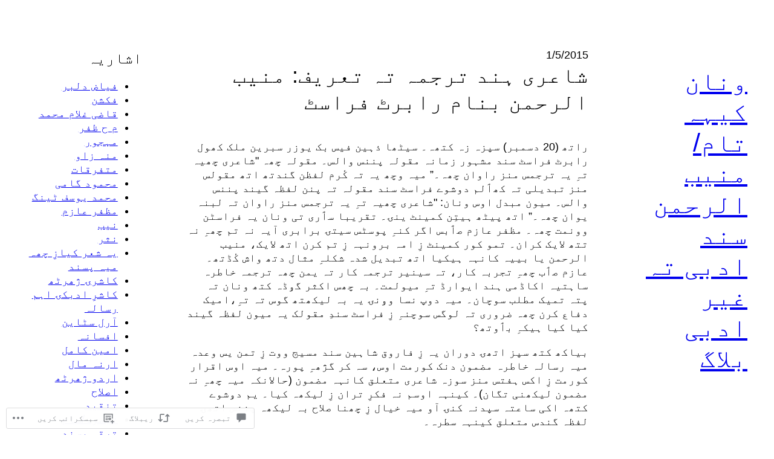

--- FILE ---
content_type: text/html; charset=UTF-8
request_url: https://muneeburrahman.com/2015/01/05/%D8%B4%D8%A7%D8%B9%D8%B1%DB%8C-%DB%81%D9%86%D8%AF-%D8%AA%D8%B1%D8%AC%D9%85%DB%81-%D8%AA%DB%81-%D8%AA%D8%B9%D8%B1%DB%8C%D9%81-%D8%B1%D8%A7%D8%A8%D8%B1%D9%B9-%D9%81%D8%B1%D8%A7%D8%B3%D9%B9-%D8%A8-2/
body_size: 51137
content:
<!DOCTYPE html>
<html dir="rtl" lang="ur">
<head>
	<meta charset="UTF-8" />
	<meta name="viewport" content="width=device-width, initial-scale=1" />
<meta name='robots' content='max-image-preview:large' />

<!-- Async WordPress.com Remote Login -->
<script id="wpcom_remote_login_js">
var wpcom_remote_login_extra_auth = '';
function wpcom_remote_login_remove_dom_node_id( element_id ) {
	var dom_node = document.getElementById( element_id );
	if ( dom_node ) { dom_node.parentNode.removeChild( dom_node ); }
}
function wpcom_remote_login_remove_dom_node_classes( class_name ) {
	var dom_nodes = document.querySelectorAll( '.' + class_name );
	for ( var i = 0; i < dom_nodes.length; i++ ) {
		dom_nodes[ i ].parentNode.removeChild( dom_nodes[ i ] );
	}
}
function wpcom_remote_login_final_cleanup() {
	wpcom_remote_login_remove_dom_node_classes( "wpcom_remote_login_msg" );
	wpcom_remote_login_remove_dom_node_id( "wpcom_remote_login_key" );
	wpcom_remote_login_remove_dom_node_id( "wpcom_remote_login_validate" );
	wpcom_remote_login_remove_dom_node_id( "wpcom_remote_login_js" );
	wpcom_remote_login_remove_dom_node_id( "wpcom_request_access_iframe" );
	wpcom_remote_login_remove_dom_node_id( "wpcom_request_access_styles" );
}

// Watch for messages back from the remote login
window.addEventListener( "message", function( e ) {
	if ( e.origin === "https://r-login.wordpress.com" ) {
		var data = {};
		try {
			data = JSON.parse( e.data );
		} catch( e ) {
			wpcom_remote_login_final_cleanup();
			return;
		}

		if ( data.msg === 'LOGIN' ) {
			// Clean up the login check iframe
			wpcom_remote_login_remove_dom_node_id( "wpcom_remote_login_key" );

			var id_regex = new RegExp( /^[0-9]+$/ );
			var token_regex = new RegExp( /^.*|.*|.*$/ );
			if (
				token_regex.test( data.token )
				&& id_regex.test( data.wpcomid )
			) {
				// We have everything we need to ask for a login
				var script = document.createElement( "script" );
				script.setAttribute( "id", "wpcom_remote_login_validate" );
				script.src = '/remote-login.php?wpcom_remote_login=validate'
					+ '&wpcomid=' + data.wpcomid
					+ '&token=' + encodeURIComponent( data.token )
					+ '&host=' + window.location.protocol
					+ '//' + window.location.hostname
					+ '&postid=1309'
					+ '&is_singular=1';
				document.body.appendChild( script );
			}

			return;
		}

		// Safari ITP, not logged in, so redirect
		if ( data.msg === 'LOGIN-REDIRECT' ) {
			window.location = 'https://wordpress.com/log-in?redirect_to=' + window.location.href;
			return;
		}

		// Safari ITP, storage access failed, remove the request
		if ( data.msg === 'LOGIN-REMOVE' ) {
			var css_zap = 'html { -webkit-transition: margin-top 1s; transition: margin-top 1s; } /* 9001 */ html { margin-top: 0 !important; } * html body { margin-top: 0 !important; } @media screen and ( max-width: 782px ) { html { margin-top: 0 !important; } * html body { margin-top: 0 !important; } }';
			var style_zap = document.createElement( 'style' );
			style_zap.type = 'text/css';
			style_zap.appendChild( document.createTextNode( css_zap ) );
			document.body.appendChild( style_zap );

			var e = document.getElementById( 'wpcom_request_access_iframe' );
			e.parentNode.removeChild( e );

			document.cookie = 'wordpress_com_login_access=denied; path=/; max-age=31536000';

			return;
		}

		// Safari ITP
		if ( data.msg === 'REQUEST_ACCESS' ) {
			console.log( 'request access: safari' );

			// Check ITP iframe enable/disable knob
			if ( wpcom_remote_login_extra_auth !== 'safari_itp_iframe' ) {
				return;
			}

			// If we are in a "private window" there is no ITP.
			var private_window = false;
			try {
				var opendb = window.openDatabase( null, null, null, null );
			} catch( e ) {
				private_window = true;
			}

			if ( private_window ) {
				console.log( 'private window' );
				return;
			}

			var iframe = document.createElement( 'iframe' );
			iframe.id = 'wpcom_request_access_iframe';
			iframe.setAttribute( 'scrolling', 'no' );
			iframe.setAttribute( 'sandbox', 'allow-storage-access-by-user-activation allow-scripts allow-same-origin allow-top-navigation-by-user-activation' );
			iframe.src = 'https://r-login.wordpress.com/remote-login.php?wpcom_remote_login=request_access&origin=' + encodeURIComponent( data.origin ) + '&wpcomid=' + encodeURIComponent( data.wpcomid );

			var css = 'html { -webkit-transition: margin-top 1s; transition: margin-top 1s; } /* 9001 */ html { margin-top: 46px !important; } * html body { margin-top: 46px !important; } @media screen and ( max-width: 660px ) { html { margin-top: 71px !important; } * html body { margin-top: 71px !important; } #wpcom_request_access_iframe { display: block; height: 71px !important; } } #wpcom_request_access_iframe { border: 0px; height: 46px; position: fixed; top: 0; left: 0; width: 100%; min-width: 100%; z-index: 99999; background: #23282d; } ';

			var style = document.createElement( 'style' );
			style.type = 'text/css';
			style.id = 'wpcom_request_access_styles';
			style.appendChild( document.createTextNode( css ) );
			document.body.appendChild( style );

			document.body.appendChild( iframe );
		}

		if ( data.msg === 'DONE' ) {
			wpcom_remote_login_final_cleanup();
		}
	}
}, false );

// Inject the remote login iframe after the page has had a chance to load
// more critical resources
window.addEventListener( "DOMContentLoaded", function( e ) {
	var iframe = document.createElement( "iframe" );
	iframe.style.display = "none";
	iframe.setAttribute( "scrolling", "no" );
	iframe.setAttribute( "id", "wpcom_remote_login_key" );
	iframe.src = "https://r-login.wordpress.com/remote-login.php"
		+ "?wpcom_remote_login=key"
		+ "&origin=aHR0cHM6Ly9tdW5lZWJ1cnJhaG1hbi5jb20%3D"
		+ "&wpcomid=50631371"
		+ "&time=" + Math.floor( Date.now() / 1000 );
	document.body.appendChild( iframe );
}, false );
</script>
<title>شاعری ہند ترجمہ تہ تعریف: منیب الرحمن بنام رابرٹ فراسٹ &#8211; ونان کیہہ تام/ منیب الرحمن سند ادبی تہ غیر ادبی بلاگ </title>
<link rel='dns-prefetch' href='//s0.wp.com' />
<link rel='dns-prefetch' href='//widgets.wp.com' />
<link rel='dns-prefetch' href='//wordpress.com' />
<link rel="alternate" type="application/rss+xml" title="ونان کیہہ تام/ منیب الرحمن سند ادبی تہ غیر ادبی بلاگ  &raquo; فیڈ" href="https://muneeburrahman.com/feed/" />
<link rel="alternate" type="application/rss+xml" title="ونان کیہہ تام/ منیب الرحمن سند ادبی تہ غیر ادبی بلاگ  &raquo; تبصروں کی فیڈ" href="https://muneeburrahman.com/comments/feed/" />
<link rel="alternate" type="application/rss+xml" title="ونان کیہہ تام/ منیب الرحمن سند ادبی تہ غیر ادبی بلاگ  &raquo; شاعری ہند ترجمہ تہ تعریف: منیب الرحمن بنام رابرٹ&nbsp;فراسٹ تبصروں کی فیڈ" href="https://muneeburrahman.com/2015/01/05/%d8%b4%d8%a7%d8%b9%d8%b1%db%8c-%db%81%d9%86%d8%af-%d8%aa%d8%b1%d8%ac%d9%85%db%81-%d8%aa%db%81-%d8%aa%d8%b9%d8%b1%db%8c%d9%81-%d8%b1%d8%a7%d8%a8%d8%b1%d9%b9-%d9%81%d8%b1%d8%a7%d8%b3%d9%b9-%d8%a8-2/feed/" />
	<script type="text/javascript">
		/* <![CDATA[ */
		function addLoadEvent(func) {
			var oldonload = window.onload;
			if (typeof window.onload != 'function') {
				window.onload = func;
			} else {
				window.onload = function () {
					oldonload();
					func();
				}
			}
		}
		/* ]]> */
	</script>
	<link rel='stylesheet' id='jetpack_related-posts-rtl-css' href='/wp-content/mu-plugins/jetpack-plugin/moon/modules/related-posts/related-posts-rtl.css?m=1753284714i&#038;ver=20240116' media='all' />
<link crossorigin='anonymous' rel='stylesheet' id='all-css-2-1' href='/wp-content/mu-plugins/likes/rtl/jetpack-likes-rtl.css?m=1743883414i&cssminify=yes' type='text/css' media='all' />
<style id='wp-block-site-title-inline-css'>
.wp-block-site-title{box-sizing:border-box}.wp-block-site-title :where(a){color:inherit;font-family:inherit;font-size:inherit;font-style:inherit;font-weight:inherit;letter-spacing:inherit;line-height:inherit;text-decoration:inherit}
/*# sourceURL=https://s0.wp.com/wp-content/plugins/gutenberg-core/v22.4.0/build/styles/block-library/site-title/style.min.css */
</style>
<style id='wp-block-group-inline-css'>
.wp-block-group{box-sizing:border-box}:where(.wp-block-group.wp-block-group-is-layout-constrained){position:relative}
/*# sourceURL=https://s0.wp.com/wp-content/plugins/gutenberg-core/v22.4.0/build/styles/block-library/group/style.min.css */
</style>
<style id='wp-block-post-date-inline-css'>
.wp-block-post-date{box-sizing:border-box}
/*# sourceURL=https://s0.wp.com/wp-content/plugins/gutenberg-core/v22.4.0/build/styles/block-library/post-date/style.min.css */
</style>
<style id='wp-block-post-title-inline-css'>
.wp-block-post-title{box-sizing:border-box;word-break:break-word}.wp-block-post-title :where(a){display:inline-block;font-family:inherit;font-size:inherit;font-style:inherit;font-weight:inherit;letter-spacing:inherit;line-height:inherit;text-decoration:inherit}
/*# sourceURL=https://s0.wp.com/wp-content/plugins/gutenberg-core/v22.4.0/build/styles/block-library/post-title/style.min.css */
</style>
<link crossorigin='anonymous' rel='stylesheet' id='all-css-14-1' href='/wp-content/mu-plugins/jetpack-plugin/moon/_inc/blocks/swiper.css?m=1752604283i&cssminify=yes' type='text/css' media='all' />
<link rel='stylesheet' id='jetpack-carousel-rtl-css' href='/wp-content/mu-plugins/jetpack-plugin/moon/modules/carousel/jetpack-carousel-rtl.css?m=1753284714i&#038;ver=15.5-a.5' media='all' />
<style id='wp-block-post-content-inline-css'>
.wp-block-post-content{display:flow-root}
/*# sourceURL=https://s0.wp.com/wp-content/plugins/gutenberg-core/v22.4.0/build/styles/block-library/post-content/style.min.css */
</style>
<style id='wp-block-post-author-name-inline-css'>
.wp-block-post-author-name{box-sizing:border-box}
/*# sourceURL=https://s0.wp.com/wp-content/plugins/gutenberg-core/v22.4.0/build/styles/block-library/post-author-name/style.min.css */
</style>
<style id='wp-block-post-terms-inline-css'>
.wp-block-post-terms{box-sizing:border-box}.wp-block-post-terms .wp-block-post-terms__separator{white-space:pre-wrap}
/*# sourceURL=https://s0.wp.com/wp-content/plugins/gutenberg-core/v22.4.0/build/styles/block-library/post-terms/style.min.css */
</style>
<style id='wp-block-post-navigation-link-inline-css'>
.wp-block-post-navigation-link .wp-block-post-navigation-link__arrow-previous{display:inline-block;margin-left:1ch}.wp-block-post-navigation-link .wp-block-post-navigation-link__arrow-previous:not(.is-arrow-chevron){transform:scaleX(-1)}.wp-block-post-navigation-link .wp-block-post-navigation-link__arrow-next{display:inline-block;margin-right:1ch}.wp-block-post-navigation-link .wp-block-post-navigation-link__arrow-next:not(.is-arrow-chevron){transform:scaleX(-1)}.wp-block-post-navigation-link.has-text-align-left[style*="writing-mode: vertical-lr"],.wp-block-post-navigation-link.has-text-align-right[style*="writing-mode: vertical-rl"]{rotate:180deg}
/*# sourceURL=https://s0.wp.com/wp-content/plugins/gutenberg-core/v22.4.0/build/styles/block-library/post-navigation-link/style.min.css */
</style>
<style id='wp-block-avatar-inline-css'>
.wp-block-avatar{line-height:0}.wp-block-avatar,.wp-block-avatar img{box-sizing:border-box}.wp-block-avatar.aligncenter{text-align:center}
/*# sourceURL=https://s0.wp.com/wp-content/plugins/gutenberg-core/v22.4.0/build/styles/block-library/avatar/style.min.css */
</style>
<style id='wp-block-comment-author-name-inline-css'>
.wp-block-comment-author-name{box-sizing:border-box}
/*# sourceURL=https://s0.wp.com/wp-content/plugins/gutenberg-core/v22.4.0/build/styles/block-library/comment-author-name/style.min.css */
</style>
<style id='wp-block-comment-date-inline-css'>
.wp-block-comment-date{box-sizing:border-box}
/*# sourceURL=https://s0.wp.com/wp-content/plugins/gutenberg-core/v22.4.0/build/styles/block-library/comment-date/style.min.css */
</style>
<style id='wp-block-comment-content-inline-css'>
.comment-awaiting-moderation{display:block;font-size:.875em;line-height:1.5}.wp-block-comment-content{box-sizing:border-box}
/*# sourceURL=https://s0.wp.com/wp-content/plugins/gutenberg-core/v22.4.0/build/styles/block-library/comment-content/style.min.css */
</style>
<style id='wp-block-comment-reply-link-inline-css'>
.wp-block-comment-reply-link{box-sizing:border-box}
/*# sourceURL=https://s0.wp.com/wp-content/plugins/gutenberg-core/v22.4.0/build/styles/block-library/comment-reply-link/style.min.css */
</style>
<style id='wp-block-comment-template-inline-css'>
.wp-block-comment-template{box-sizing:border-box;list-style:none;margin-bottom:0;max-width:100%;padding:0}.wp-block-comment-template li{clear:both}.wp-block-comment-template ol{list-style:none;margin-bottom:0;max-width:100%;padding-right:2rem}.wp-block-comment-template.alignleft{float:right}.wp-block-comment-template.aligncenter{margin-left:auto;margin-right:auto;width:fit-content}.wp-block-comment-template.alignright{float:left}
/*# sourceURL=https://s0.wp.com/wp-content/plugins/gutenberg-core/v22.4.0/build/styles/block-library/comment-template/style.min.css */
</style>
<style id='wp-block-post-comments-form-inline-css'>
:where(.wp-block-post-comments-form input:not([type=submit])),:where(.wp-block-post-comments-form textarea){border:1px solid #949494;font-family:inherit;font-size:1em}:where(.wp-block-post-comments-form input:where(:not([type=submit]):not([type=checkbox]))),:where(.wp-block-post-comments-form textarea){padding:calc(.667em + 2px)}.wp-block-post-comments-form{box-sizing:border-box}.wp-block-post-comments-form[style*=font-weight] :where(.comment-reply-title){font-weight:inherit}.wp-block-post-comments-form[style*=font-family] :where(.comment-reply-title){font-family:inherit}.wp-block-post-comments-form[class*=-font-size] :where(.comment-reply-title),.wp-block-post-comments-form[style*=font-size] :where(.comment-reply-title){font-size:inherit}.wp-block-post-comments-form[style*=line-height] :where(.comment-reply-title){line-height:inherit}.wp-block-post-comments-form[style*=font-style] :where(.comment-reply-title){font-style:inherit}.wp-block-post-comments-form[style*=letter-spacing] :where(.comment-reply-title){letter-spacing:inherit}.wp-block-post-comments-form :where(input[type=submit]){box-shadow:none;cursor:pointer;display:inline-block;overflow-wrap:break-word;text-align:center}.wp-block-post-comments-form .comment-form input:not([type=submit]):not([type=checkbox]):not([type=hidden]),.wp-block-post-comments-form .comment-form textarea{box-sizing:border-box;display:block;width:100%}.wp-block-post-comments-form .comment-form-author label,.wp-block-post-comments-form .comment-form-email label,.wp-block-post-comments-form .comment-form-url label{display:block;margin-bottom:.25em}.wp-block-post-comments-form .comment-form-cookies-consent{display:flex;gap:.25em}.wp-block-post-comments-form .comment-form-cookies-consent #wp-comment-cookies-consent{margin-top:.35em}.wp-block-post-comments-form .comment-reply-title{margin-bottom:0}.wp-block-post-comments-form .comment-reply-title :where(small){font-size:var(--wp--preset--font-size--medium,smaller);margin-right:.5em}
/*# sourceURL=https://s0.wp.com/wp-content/plugins/gutenberg-core/v22.4.0/build/styles/block-library/post-comments-form/style.min.css */
</style>
<style id='wp-block-buttons-inline-css'>
.wp-block-buttons{box-sizing:border-box}.wp-block-buttons.is-vertical{flex-direction:column}.wp-block-buttons.is-vertical>.wp-block-button:last-child{margin-bottom:0}.wp-block-buttons>.wp-block-button{display:inline-block;margin:0}.wp-block-buttons.is-content-justification-left{justify-content:flex-start}.wp-block-buttons.is-content-justification-left.is-vertical{align-items:flex-start}.wp-block-buttons.is-content-justification-center{justify-content:center}.wp-block-buttons.is-content-justification-center.is-vertical{align-items:center}.wp-block-buttons.is-content-justification-right{justify-content:flex-end}.wp-block-buttons.is-content-justification-right.is-vertical{align-items:flex-end}.wp-block-buttons.is-content-justification-space-between{justify-content:space-between}.wp-block-buttons.aligncenter{text-align:center}.wp-block-buttons:not(.is-content-justification-space-between,.is-content-justification-right,.is-content-justification-left,.is-content-justification-center) .wp-block-button.aligncenter{margin-left:auto;margin-right:auto;width:100%}.wp-block-buttons[style*=text-decoration] .wp-block-button,.wp-block-buttons[style*=text-decoration] .wp-block-button__link{text-decoration:inherit}.wp-block-buttons.has-custom-font-size .wp-block-button__link{font-size:inherit}.wp-block-buttons .wp-block-button__link{width:100%}.wp-block-button.aligncenter{text-align:center}
/*# sourceURL=https://s0.wp.com/wp-content/plugins/gutenberg-core/v22.4.0/build/styles/block-library/buttons/style.min.css */
</style>
<style id='wp-block-button-inline-css'>
.wp-block-button__link{align-content:center;box-sizing:border-box;cursor:pointer;display:inline-block;height:100%;text-align:center;word-break:break-word}.wp-block-button__link.aligncenter{text-align:center}.wp-block-button__link.alignright{text-align:right}:where(.wp-block-button__link){border-radius:9999px;box-shadow:none;padding:calc(.667em + 2px) calc(1.333em + 2px);text-decoration:none}.wp-block-button[style*=text-decoration] .wp-block-button__link{text-decoration:inherit}.wp-block-buttons>.wp-block-button.has-custom-width{max-width:none}.wp-block-buttons>.wp-block-button.has-custom-width .wp-block-button__link{width:100%}.wp-block-buttons>.wp-block-button.has-custom-font-size .wp-block-button__link{font-size:inherit}.wp-block-buttons>.wp-block-button.wp-block-button__width-25{width:calc(25% - var(--wp--style--block-gap, .5em)*.75)}.wp-block-buttons>.wp-block-button.wp-block-button__width-50{width:calc(50% - var(--wp--style--block-gap, .5em)*.5)}.wp-block-buttons>.wp-block-button.wp-block-button__width-75{width:calc(75% - var(--wp--style--block-gap, .5em)*.25)}.wp-block-buttons>.wp-block-button.wp-block-button__width-100{flex-basis:100%;width:100%}.wp-block-buttons.is-vertical>.wp-block-button.wp-block-button__width-25{width:25%}.wp-block-buttons.is-vertical>.wp-block-button.wp-block-button__width-50{width:50%}.wp-block-buttons.is-vertical>.wp-block-button.wp-block-button__width-75{width:75%}.wp-block-button.is-style-squared,.wp-block-button__link.wp-block-button.is-style-squared{border-radius:0}.wp-block-button.no-border-radius,.wp-block-button__link.no-border-radius{border-radius:0!important}:root :where(.wp-block-button .wp-block-button__link.is-style-outline),:root :where(.wp-block-button.is-style-outline>.wp-block-button__link){border:2px solid;padding:.667em 1.333em}:root :where(.wp-block-button .wp-block-button__link.is-style-outline:not(.has-text-color)),:root :where(.wp-block-button.is-style-outline>.wp-block-button__link:not(.has-text-color)){color:currentColor}:root :where(.wp-block-button .wp-block-button__link.is-style-outline:not(.has-background)),:root :where(.wp-block-button.is-style-outline>.wp-block-button__link:not(.has-background)){background-color:initial;background-image:none}
/*# sourceURL=https://s0.wp.com/wp-content/plugins/gutenberg-core/v22.4.0/build/styles/block-library/button/style.min.css */
</style>
<style id='wp-block-comments-inline-css'>
.wp-block-post-comments{box-sizing:border-box}.wp-block-post-comments .alignleft{float:right}.wp-block-post-comments .alignright{float:left}.wp-block-post-comments .navigation:after{clear:both;content:"";display:table}.wp-block-post-comments .commentlist{clear:both;list-style:none;margin:0;padding:0}.wp-block-post-comments .commentlist .comment{min-height:2.25em;padding-right:3.25em}.wp-block-post-comments .commentlist .comment p{font-size:1em;line-height:1.8;margin:1em 0}.wp-block-post-comments .commentlist .children{list-style:none;margin:0;padding:0}.wp-block-post-comments .comment-author{line-height:1.5}.wp-block-post-comments .comment-author .avatar{border-radius:1.5em;display:block;float:right;height:2.5em;margin-left:.75em;margin-top:.5em;width:2.5em}.wp-block-post-comments .comment-author cite{font-style:normal}.wp-block-post-comments .comment-meta{font-size:.875em;line-height:1.5}.wp-block-post-comments .comment-meta b{font-weight:400}.wp-block-post-comments .comment-meta .comment-awaiting-moderation{display:block;margin-bottom:1em;margin-top:1em}.wp-block-post-comments .comment-body .commentmetadata{font-size:.875em}.wp-block-post-comments .comment-form-author label,.wp-block-post-comments .comment-form-comment label,.wp-block-post-comments .comment-form-email label,.wp-block-post-comments .comment-form-url label{display:block;margin-bottom:.25em}.wp-block-post-comments .comment-form input:not([type=submit]):not([type=checkbox]),.wp-block-post-comments .comment-form textarea{box-sizing:border-box;display:block;width:100%}.wp-block-post-comments .comment-form-cookies-consent{display:flex;gap:.25em}.wp-block-post-comments .comment-form-cookies-consent #wp-comment-cookies-consent{margin-top:.35em}.wp-block-post-comments .comment-reply-title{margin-bottom:0}.wp-block-post-comments .comment-reply-title :where(small){font-size:var(--wp--preset--font-size--medium,smaller);margin-right:.5em}.wp-block-post-comments .reply{font-size:.875em;margin-bottom:1.4em}.wp-block-post-comments input:not([type=submit]),.wp-block-post-comments textarea{border:1px solid #949494;font-family:inherit;font-size:1em}.wp-block-post-comments input:not([type=submit]):not([type=checkbox]),.wp-block-post-comments textarea{padding:calc(.667em + 2px)}:where(.wp-block-post-comments input[type=submit]){border:none}.wp-block-comments{box-sizing:border-box}
/*# sourceURL=https://s0.wp.com/wp-content/plugins/gutenberg-core/v22.4.0/build/styles/block-library/comments/style.min.css */
</style>
<style id='wp-block-heading-inline-css'>
h1:where(.wp-block-heading).has-background,h2:where(.wp-block-heading).has-background,h3:where(.wp-block-heading).has-background,h4:where(.wp-block-heading).has-background,h5:where(.wp-block-heading).has-background,h6:where(.wp-block-heading).has-background{padding:1.25em 2.375em}h1.has-text-align-left[style*=writing-mode]:where([style*=vertical-lr]),h1.has-text-align-right[style*=writing-mode]:where([style*=vertical-rl]),h2.has-text-align-left[style*=writing-mode]:where([style*=vertical-lr]),h2.has-text-align-right[style*=writing-mode]:where([style*=vertical-rl]),h3.has-text-align-left[style*=writing-mode]:where([style*=vertical-lr]),h3.has-text-align-right[style*=writing-mode]:where([style*=vertical-rl]),h4.has-text-align-left[style*=writing-mode]:where([style*=vertical-lr]),h4.has-text-align-right[style*=writing-mode]:where([style*=vertical-rl]),h5.has-text-align-left[style*=writing-mode]:where([style*=vertical-lr]),h5.has-text-align-right[style*=writing-mode]:where([style*=vertical-rl]),h6.has-text-align-left[style*=writing-mode]:where([style*=vertical-lr]),h6.has-text-align-right[style*=writing-mode]:where([style*=vertical-rl]){rotate:180deg}
/*# sourceURL=https://s0.wp.com/wp-content/plugins/gutenberg-core/v22.4.0/build/styles/block-library/heading/style.min.css */
</style>
<style id='wp-block-categories-inline-css'>
.wp-block-categories{box-sizing:border-box}.wp-block-categories.alignleft{margin-right:2em}.wp-block-categories.alignright{margin-left:2em}.wp-block-categories.wp-block-categories-dropdown.aligncenter{text-align:center}.wp-block-categories .wp-block-categories__label:not(.screen-reader-text){display:block;width:100%}
/*# sourceURL=https://s0.wp.com/wp-content/plugins/gutenberg-core/v22.4.0/build/styles/block-library/categories/style.min.css */
</style>
<style id='wp-block-paragraph-inline-css'>
.is-small-text{font-size:.875em}.is-regular-text{font-size:1em}.is-large-text{font-size:2.25em}.is-larger-text{font-size:3em}.has-drop-cap:not(:focus):first-letter{float:right;font-size:8.4em;font-style:normal;font-weight:100;line-height:.68;margin:.05em 0 0 .1em;text-transform:uppercase}body.rtl .has-drop-cap:not(:focus):first-letter{float:none;margin-right:.1em}p.has-drop-cap.has-background{overflow:hidden}:root :where(p.has-background){padding:1.25em 2.375em}:where(p.has-text-color:not(.has-link-color)) a{color:inherit}p.has-text-align-left[style*="writing-mode:vertical-lr"],p.has-text-align-right[style*="writing-mode:vertical-rl"]{rotate:180deg}
/*# sourceURL=https://s0.wp.com/wp-content/plugins/gutenberg-core/v22.4.0/build/styles/block-library/paragraph/style.min.css */
</style>
<style id='wp-block-columns-inline-css'>
.wp-block-columns{box-sizing:border-box;display:flex;flex-wrap:wrap!important}@media (min-width:782px){.wp-block-columns{flex-wrap:nowrap!important}}.wp-block-columns{align-items:normal!important}.wp-block-columns.are-vertically-aligned-top{align-items:flex-start}.wp-block-columns.are-vertically-aligned-center{align-items:center}.wp-block-columns.are-vertically-aligned-bottom{align-items:flex-end}@media (max-width:781px){.wp-block-columns:not(.is-not-stacked-on-mobile)>.wp-block-column{flex-basis:100%!important}}@media (min-width:782px){.wp-block-columns:not(.is-not-stacked-on-mobile)>.wp-block-column{flex-basis:0;flex-grow:1}.wp-block-columns:not(.is-not-stacked-on-mobile)>.wp-block-column[style*=flex-basis]{flex-grow:0}}.wp-block-columns.is-not-stacked-on-mobile{flex-wrap:nowrap!important}.wp-block-columns.is-not-stacked-on-mobile>.wp-block-column{flex-basis:0;flex-grow:1}.wp-block-columns.is-not-stacked-on-mobile>.wp-block-column[style*=flex-basis]{flex-grow:0}:where(.wp-block-columns){margin-bottom:1.75em}:where(.wp-block-columns.has-background){padding:1.25em 2.375em}.wp-block-column{flex-grow:1;min-width:0;overflow-wrap:break-word;word-break:break-word}.wp-block-column.is-vertically-aligned-top{align-self:flex-start}.wp-block-column.is-vertically-aligned-center{align-self:center}.wp-block-column.is-vertically-aligned-bottom{align-self:flex-end}.wp-block-column.is-vertically-aligned-stretch{align-self:stretch}.wp-block-column.is-vertically-aligned-bottom,.wp-block-column.is-vertically-aligned-center,.wp-block-column.is-vertically-aligned-top{width:100%}
/*# sourceURL=https://s0.wp.com/wp-content/plugins/gutenberg-core/v22.4.0/build/styles/block-library/columns/style.min.css */
</style>
<style id='wp-emoji-styles-inline-css'>

	img.wp-smiley, img.emoji {
		display: inline !important;
		border: none !important;
		box-shadow: none !important;
		height: 1em !important;
		width: 1em !important;
		margin: 0 0.07em !important;
		vertical-align: -0.1em !important;
		background: none !important;
		padding: 0 !important;
	}
/*# sourceURL=wp-emoji-styles-inline-css */
</style>
<style id='wp-block-library-inline-css'>
:root{--wp-block-synced-color:#7a00df;--wp-block-synced-color--rgb:122,0,223;--wp-bound-block-color:var(--wp-block-synced-color);--wp-editor-canvas-background:#ddd;--wp-admin-theme-color:#007cba;--wp-admin-theme-color--rgb:0,124,186;--wp-admin-theme-color-darker-10:#006ba1;--wp-admin-theme-color-darker-10--rgb:0,107,160.5;--wp-admin-theme-color-darker-20:#005a87;--wp-admin-theme-color-darker-20--rgb:0,90,135;--wp-admin-border-width-focus:2px}@media (min-resolution:192dpi){:root{--wp-admin-border-width-focus:1.5px}}.wp-element-button{cursor:pointer}:root .has-very-light-gray-background-color{background-color:#eee}:root .has-very-dark-gray-background-color{background-color:#313131}:root .has-very-light-gray-color{color:#eee}:root .has-very-dark-gray-color{color:#313131}:root .has-vivid-green-cyan-to-vivid-cyan-blue-gradient-background{background:linear-gradient(135deg,#00d084,#0693e3)}:root .has-purple-crush-gradient-background{background:linear-gradient(135deg,#34e2e4,#4721fb 50%,#ab1dfe)}:root .has-hazy-dawn-gradient-background{background:linear-gradient(135deg,#faaca8,#dad0ec)}:root .has-subdued-olive-gradient-background{background:linear-gradient(135deg,#fafae1,#67a671)}:root .has-atomic-cream-gradient-background{background:linear-gradient(135deg,#fdd79a,#004a59)}:root .has-nightshade-gradient-background{background:linear-gradient(135deg,#330968,#31cdcf)}:root .has-midnight-gradient-background{background:linear-gradient(135deg,#020381,#2874fc)}:root{--wp--preset--font-size--normal:16px;--wp--preset--font-size--huge:42px}.has-regular-font-size{font-size:1em}.has-larger-font-size{font-size:2.625em}.has-normal-font-size{font-size:var(--wp--preset--font-size--normal)}.has-huge-font-size{font-size:var(--wp--preset--font-size--huge)}:root .has-text-align-center{text-align:center}:root .has-text-align-left{text-align:left}:root .has-text-align-right{text-align:right}.has-fit-text{white-space:nowrap!important}#end-resizable-editor-section{display:none}.aligncenter{clear:both}.items-justified-left{justify-content:flex-start}.items-justified-center{justify-content:center}.items-justified-right{justify-content:flex-end}.items-justified-space-between{justify-content:space-between}.screen-reader-text{word-wrap:normal!important;border:0;clip-path:inset(50%);height:1px;margin:-1px;overflow:hidden;padding:0;position:absolute;width:1px}.screen-reader-text:focus{background-color:#ddd;clip-path:none;color:#444;display:block;font-size:1em;height:auto;left:5px;line-height:normal;padding:15px 23px 14px;text-decoration:none;top:5px;width:auto;z-index:100000}html :where(.has-border-color){border-style:solid}html :where([style*=border-top-color]){border-top-style:solid}html :where([style*=border-right-color]){border-right-style:solid}html :where([style*=border-bottom-color]){border-bottom-style:solid}html :where([style*=border-left-color]){border-left-style:solid}html :where([style*=border-width]){border-style:solid}html :where([style*=border-top-width]){border-top-style:solid}html :where([style*=border-right-width]){border-right-style:solid}html :where([style*=border-bottom-width]){border-bottom-style:solid}html :where([style*=border-left-width]){border-left-style:solid}html :where(img[class*=wp-image-]){height:auto;max-width:100%}:where(figure){margin:0 0 1em}html :where(.is-position-sticky){--wp-admin--admin-bar--position-offset:var(--wp-admin--admin-bar--height,0px)}@media screen and (max-width:600px){html :where(.is-position-sticky){--wp-admin--admin-bar--position-offset:0px}}
.has-text-align-justify {
	text-align:justify;
}
.has-text-align-justify{text-align:justify;}
/*# sourceURL=wp-block-library-inline-css */
</style>
<link crossorigin='anonymous' rel='stylesheet' id='all-css-60-1' href='/wp-content/plugins/coblocks/2.18.1-simple-rev.4/dist/coblocks-style-rtl.css?m=1681832297i&cssminify=yes' type='text/css' media='all' />
<style id='wp-block-template-skip-link-inline-css'>

		.skip-link.screen-reader-text {
			border: 0;
			clip-path: inset(50%);
			height: 1px;
			margin: -1px;
			overflow: hidden;
			padding: 0;
			position: absolute !important;
			width: 1px;
			word-wrap: normal !important;
		}

		.skip-link.screen-reader-text:focus {
			background-color: #eee;
			clip-path: none;
			color: #444;
			display: block;
			font-size: 1em;
			height: auto;
			left: 5px;
			line-height: normal;
			padding: 15px 23px 14px;
			text-decoration: none;
			top: 5px;
			width: auto;
			z-index: 100000;
		}
/*# sourceURL=wp-block-template-skip-link-inline-css */
</style>
<link crossorigin='anonymous' rel='stylesheet' id='all-css-62-1' href='/_static/??/wp-content/mu-plugins/core-compat/wp-mediaelement.css,/wp-content/mu-plugins/wpcom-bbpress-premium-themes.css?m=1432920480j&cssminify=yes' type='text/css' media='all' />
<style id='global-styles-inline-css'>
:root{--wp--preset--aspect-ratio--square: 1;--wp--preset--aspect-ratio--4-3: 4/3;--wp--preset--aspect-ratio--3-4: 3/4;--wp--preset--aspect-ratio--3-2: 3/2;--wp--preset--aspect-ratio--2-3: 2/3;--wp--preset--aspect-ratio--16-9: 16/9;--wp--preset--aspect-ratio--9-16: 9/16;--wp--preset--color--black: #000000;--wp--preset--color--cyan-bluish-gray: #abb8c3;--wp--preset--color--white: #ffffff;--wp--preset--color--pale-pink: #f78da7;--wp--preset--color--vivid-red: #cf2e2e;--wp--preset--color--luminous-vivid-orange: #ff6900;--wp--preset--color--luminous-vivid-amber: #fcb900;--wp--preset--color--light-green-cyan: #7bdcb5;--wp--preset--color--vivid-green-cyan: #00d084;--wp--preset--color--pale-cyan-blue: #8ed1fc;--wp--preset--color--vivid-cyan-blue: #0693e3;--wp--preset--color--vivid-purple: #9b51e0;--wp--preset--color--base: #ffffff;--wp--preset--color--contrast: #000000;--wp--preset--color--primary: #0000ee;--wp--preset--gradient--vivid-cyan-blue-to-vivid-purple: linear-gradient(135deg,rgb(6,147,227) 0%,rgb(155,81,224) 100%);--wp--preset--gradient--light-green-cyan-to-vivid-green-cyan: linear-gradient(135deg,rgb(122,220,180) 0%,rgb(0,208,130) 100%);--wp--preset--gradient--luminous-vivid-amber-to-luminous-vivid-orange: linear-gradient(135deg,rgb(252,185,0) 0%,rgb(255,105,0) 100%);--wp--preset--gradient--luminous-vivid-orange-to-vivid-red: linear-gradient(135deg,rgb(255,105,0) 0%,rgb(207,46,46) 100%);--wp--preset--gradient--very-light-gray-to-cyan-bluish-gray: linear-gradient(135deg,rgb(238,238,238) 0%,rgb(169,184,195) 100%);--wp--preset--gradient--cool-to-warm-spectrum: linear-gradient(135deg,rgb(74,234,220) 0%,rgb(151,120,209) 20%,rgb(207,42,186) 40%,rgb(238,44,130) 60%,rgb(251,105,98) 80%,rgb(254,248,76) 100%);--wp--preset--gradient--blush-light-purple: linear-gradient(135deg,rgb(255,206,236) 0%,rgb(152,150,240) 100%);--wp--preset--gradient--blush-bordeaux: linear-gradient(135deg,rgb(254,205,165) 0%,rgb(254,45,45) 50%,rgb(107,0,62) 100%);--wp--preset--gradient--luminous-dusk: linear-gradient(135deg,rgb(255,203,112) 0%,rgb(199,81,192) 50%,rgb(65,88,208) 100%);--wp--preset--gradient--pale-ocean: linear-gradient(135deg,rgb(255,245,203) 0%,rgb(182,227,212) 50%,rgb(51,167,181) 100%);--wp--preset--gradient--electric-grass: linear-gradient(135deg,rgb(202,248,128) 0%,rgb(113,206,126) 100%);--wp--preset--gradient--midnight: linear-gradient(135deg,rgb(2,3,129) 0%,rgb(40,116,252) 100%);--wp--preset--font-size--small: clamp(0.961rem, 0.961rem + ((1vw - 0.2rem) * 0.621), 1.458rem);--wp--preset--font-size--medium: clamp(1.119rem, 1.119rem + ((1vw - 0.2rem) * 0.789), 1.75rem);--wp--preset--font-size--large: clamp(1.301rem, 1.301rem + ((1vw - 0.2rem) * 0.999), 2.1rem);--wp--preset--font-size--x-large: clamp(1.512rem, 1.512rem + ((1vw - 0.2rem) * 1.26), 2.52rem);--wp--preset--font-size--x-small: clamp(0.875rem, 0.875rem + ((1vw - 0.2rem) * 0.425), 1.215rem);--wp--preset--font-size--xx-large: clamp(1.755rem, 1.755rem + ((1vw - 0.2rem) * 1.586), 3.024rem);--wp--preset--font-family--albert-sans: 'Albert Sans', sans-serif;--wp--preset--font-family--alegreya: Alegreya, serif;--wp--preset--font-family--arvo: Arvo, serif;--wp--preset--font-family--bodoni-moda: 'Bodoni Moda', serif;--wp--preset--font-family--bricolage-grotesque: 'Bricolage Grotesque', sans-serif;--wp--preset--font-family--cabin: Cabin, sans-serif;--wp--preset--font-family--chivo: Chivo, sans-serif;--wp--preset--font-family--commissioner: Commissioner, sans-serif;--wp--preset--font-family--cormorant: Cormorant, serif;--wp--preset--font-family--courier-prime: 'Courier Prime', monospace;--wp--preset--font-family--crimson-pro: 'Crimson Pro', serif;--wp--preset--font-family--dm-mono: 'DM Mono', monospace;--wp--preset--font-family--dm-sans: 'DM Sans', sans-serif;--wp--preset--font-family--dm-serif-display: 'DM Serif Display', serif;--wp--preset--font-family--domine: Domine, serif;--wp--preset--font-family--eb-garamond: 'EB Garamond', serif;--wp--preset--font-family--epilogue: Epilogue, sans-serif;--wp--preset--font-family--fahkwang: Fahkwang, sans-serif;--wp--preset--font-family--figtree: Figtree, sans-serif;--wp--preset--font-family--fira-sans: 'Fira Sans', sans-serif;--wp--preset--font-family--fjalla-one: 'Fjalla One', sans-serif;--wp--preset--font-family--fraunces: Fraunces, serif;--wp--preset--font-family--gabarito: Gabarito, system-ui;--wp--preset--font-family--ibm-plex-mono: 'IBM Plex Mono', monospace;--wp--preset--font-family--ibm-plex-sans: 'IBM Plex Sans', sans-serif;--wp--preset--font-family--ibarra-real-nova: 'Ibarra Real Nova', serif;--wp--preset--font-family--instrument-serif: 'Instrument Serif', serif;--wp--preset--font-family--inter: Inter, sans-serif;--wp--preset--font-family--josefin-sans: 'Josefin Sans', sans-serif;--wp--preset--font-family--jost: Jost, sans-serif;--wp--preset--font-family--libre-baskerville: 'Libre Baskerville', serif;--wp--preset--font-family--libre-franklin: 'Libre Franklin', sans-serif;--wp--preset--font-family--literata: Literata, serif;--wp--preset--font-family--lora: Lora, serif;--wp--preset--font-family--merriweather: Merriweather, serif;--wp--preset--font-family--montserrat: Montserrat, sans-serif;--wp--preset--font-family--newsreader: Newsreader, serif;--wp--preset--font-family--noto-sans-mono: 'Noto Sans Mono', sans-serif;--wp--preset--font-family--nunito: Nunito, sans-serif;--wp--preset--font-family--open-sans: 'Open Sans', sans-serif;--wp--preset--font-family--overpass: Overpass, sans-serif;--wp--preset--font-family--pt-serif: 'PT Serif', serif;--wp--preset--font-family--petrona: Petrona, serif;--wp--preset--font-family--piazzolla: Piazzolla, serif;--wp--preset--font-family--playfair-display: 'Playfair Display', serif;--wp--preset--font-family--plus-jakarta-sans: 'Plus Jakarta Sans', sans-serif;--wp--preset--font-family--poppins: Poppins, sans-serif;--wp--preset--font-family--raleway: Raleway, sans-serif;--wp--preset--font-family--roboto: Roboto, sans-serif;--wp--preset--font-family--roboto-slab: 'Roboto Slab', serif;--wp--preset--font-family--rubik: Rubik, sans-serif;--wp--preset--font-family--rufina: Rufina, serif;--wp--preset--font-family--sora: Sora, sans-serif;--wp--preset--font-family--source-sans-3: 'Source Sans 3', sans-serif;--wp--preset--font-family--source-serif-4: 'Source Serif 4', serif;--wp--preset--font-family--space-mono: 'Space Mono', monospace;--wp--preset--font-family--syne: Syne, sans-serif;--wp--preset--font-family--texturina: Texturina, serif;--wp--preset--font-family--urbanist: Urbanist, sans-serif;--wp--preset--font-family--work-sans: 'Work Sans', sans-serif;--wp--preset--font-family--public-sans: Public Sans;--wp--preset--spacing--20: 0.44rem;--wp--preset--spacing--30: 0.5rem;--wp--preset--spacing--40: 1.125rem;--wp--preset--spacing--50: clamp(1.625rem, 3vw, 2.25rem);--wp--preset--spacing--60: clamp(2.25rem, 6vw, 4.5rem);--wp--preset--spacing--70: clamp(3.375rem, 9vw, 6.75rem);--wp--preset--spacing--80: clamp(4.5rem, 12vw, 9.0rem);--wp--preset--shadow--natural: 6px 6px 9px rgba(0, 0, 0, 0.2);--wp--preset--shadow--deep: 12px 12px 50px rgba(0, 0, 0, 0.4);--wp--preset--shadow--sharp: 6px 6px 0px rgba(0, 0, 0, 0.2);--wp--preset--shadow--outlined: 6px 6px 0px -3px rgb(255, 255, 255), 6px 6px rgb(0, 0, 0);--wp--preset--shadow--crisp: 6px 6px 0px rgb(0, 0, 0);}:root { --wp--style--global--content-size: 1020px;--wp--style--global--wide-size: 1020px; }:where(body) { margin: 0; }.wp-site-blocks { padding-top: var(--wp--style--root--padding-top); padding-bottom: var(--wp--style--root--padding-bottom); }.has-global-padding { padding-right: var(--wp--style--root--padding-right); padding-left: var(--wp--style--root--padding-left); }.has-global-padding > .alignfull { margin-right: calc(var(--wp--style--root--padding-right) * -1); margin-left: calc(var(--wp--style--root--padding-left) * -1); }.has-global-padding :where(:not(.alignfull.is-layout-flow) > .has-global-padding:not(.wp-block-block, .alignfull)) { padding-right: 0; padding-left: 0; }.has-global-padding :where(:not(.alignfull.is-layout-flow) > .has-global-padding:not(.wp-block-block, .alignfull)) > .alignfull { margin-left: 0; margin-right: 0; }.wp-site-blocks > .alignleft { float: left; margin-right: 2em; }.wp-site-blocks > .alignright { float: right; margin-left: 2em; }.wp-site-blocks > .aligncenter { justify-content: center; margin-left: auto; margin-right: auto; }:where(.wp-site-blocks) > * { margin-block-start: var(--wp--preset--spacing--50); margin-block-end: 0; }:where(.wp-site-blocks) > :first-child { margin-block-start: 0; }:where(.wp-site-blocks) > :last-child { margin-block-end: 0; }:root { --wp--style--block-gap: var(--wp--preset--spacing--50); }:root :where(.is-layout-flow) > :first-child{margin-block-start: 0;}:root :where(.is-layout-flow) > :last-child{margin-block-end: 0;}:root :where(.is-layout-flow) > *{margin-block-start: var(--wp--preset--spacing--50);margin-block-end: 0;}:root :where(.is-layout-constrained) > :first-child{margin-block-start: 0;}:root :where(.is-layout-constrained) > :last-child{margin-block-end: 0;}:root :where(.is-layout-constrained) > *{margin-block-start: var(--wp--preset--spacing--50);margin-block-end: 0;}:root :where(.is-layout-flex){gap: var(--wp--preset--spacing--50);}:root :where(.is-layout-grid){gap: var(--wp--preset--spacing--50);}.is-layout-flow > .alignleft{float: left;margin-inline-start: 0;margin-inline-end: 2em;}.is-layout-flow > .alignright{float: right;margin-inline-start: 2em;margin-inline-end: 0;}.is-layout-flow > .aligncenter{margin-left: auto !important;margin-right: auto !important;}.is-layout-constrained > .alignleft{float: left;margin-inline-start: 0;margin-inline-end: 2em;}.is-layout-constrained > .alignright{float: right;margin-inline-start: 2em;margin-inline-end: 0;}.is-layout-constrained > .aligncenter{margin-left: auto !important;margin-right: auto !important;}.is-layout-constrained > :where(:not(.alignleft):not(.alignright):not(.alignfull)){max-width: var(--wp--style--global--content-size);margin-left: auto !important;margin-right: auto !important;}.is-layout-constrained > .alignwide{max-width: var(--wp--style--global--wide-size);}body .is-layout-flex{display: flex;}.is-layout-flex{flex-wrap: wrap;align-items: center;}.is-layout-flex > :is(*, div){margin: 0;}body .is-layout-grid{display: grid;}.is-layout-grid > :is(*, div){margin: 0;}body{background-color: var(--wp--preset--color--base);color: var(--wp--preset--color--contrast);font-family: var(--wp--preset--font-family--newsreader);font-size: var(--wp--preset--font-size--x-small);font-style: normal;font-weight: 400;line-height: 1.285714286;--wp--style--root--padding-top: 0px;--wp--style--root--padding-right: var(--wp--preset--spacing--50);--wp--style--root--padding-bottom: var(--wp--preset--spacing--50);--wp--style--root--padding-left: var(--wp--preset--spacing--50);}a:where(:not(.wp-element-button)){color: var(--wp--preset--color--contrast);}:root :where(a:where(:not(.wp-element-button)):hover){color: var(--wp--preset--color--primary);text-decoration: none;}h1, h2, h3, h4, h5, h6{font-weight: 400;line-height: calc(1em + 0.5rem);}h1{font-size: var(--wp--preset--font-size--xx-large);}h2{font-size: var(--wp--preset--font-size--x-large);}h3{font-size: var(--wp--preset--font-size--large);}h4{font-size: var(--wp--preset--font-size--medium);}h5{font-size: var(--wp--preset--font-size--small);}h6{font-size: var(--wp--preset--font-size--small);}:root :where(.wp-element-button, .wp-block-button__link){background-color: var(--wp--preset--color--contrast);border-radius: 2px;border-width: 0;color: var(--wp--preset--color--base);font-family: inherit;font-size: var(--wp--preset--font-size--small);font-style: inherit;font-weight: inherit;letter-spacing: inherit;line-height: 1;padding-top: 1rem;padding-right: 1.75rem;padding-bottom: 1rem;padding-left: 1.75rem;text-decoration: none;text-transform: inherit;}:root :where(.wp-element-button:hover, .wp-block-button__link:hover){background-color: var(--wp--preset--color--primary);color: var(--wp--preset--color--base);}:root :where(.wp-element-button:focus, .wp-block-button__link:focus){background-color: var(--wp--preset--color--primary);color: var(--wp--preset--color--base);}:root :where(.wp-element-button:active, .wp-block-button__link:active){background-color: var(--wp--preset--color--primary);color: var(--wp--preset--color--base);}:root :where(.wp-element-caption, .wp-block-audio figcaption, .wp-block-embed figcaption, .wp-block-gallery figcaption, .wp-block-image figcaption, .wp-block-table figcaption, .wp-block-video figcaption){color: var(--wp--preset--color--contrast);font-size: var(--wp--preset--font-size--x-small);margin-top: var(--wp--preset--spacing--30);margin-bottom: var(--wp--preset--spacing--50);padding-right: var(--wp--preset--spacing--50);padding-left: var(--wp--preset--spacing--50);}.has-black-color{color: var(--wp--preset--color--black) !important;}.has-cyan-bluish-gray-color{color: var(--wp--preset--color--cyan-bluish-gray) !important;}.has-white-color{color: var(--wp--preset--color--white) !important;}.has-pale-pink-color{color: var(--wp--preset--color--pale-pink) !important;}.has-vivid-red-color{color: var(--wp--preset--color--vivid-red) !important;}.has-luminous-vivid-orange-color{color: var(--wp--preset--color--luminous-vivid-orange) !important;}.has-luminous-vivid-amber-color{color: var(--wp--preset--color--luminous-vivid-amber) !important;}.has-light-green-cyan-color{color: var(--wp--preset--color--light-green-cyan) !important;}.has-vivid-green-cyan-color{color: var(--wp--preset--color--vivid-green-cyan) !important;}.has-pale-cyan-blue-color{color: var(--wp--preset--color--pale-cyan-blue) !important;}.has-vivid-cyan-blue-color{color: var(--wp--preset--color--vivid-cyan-blue) !important;}.has-vivid-purple-color{color: var(--wp--preset--color--vivid-purple) !important;}.has-base-color{color: var(--wp--preset--color--base) !important;}.has-contrast-color{color: var(--wp--preset--color--contrast) !important;}.has-primary-color{color: var(--wp--preset--color--primary) !important;}.has-black-background-color{background-color: var(--wp--preset--color--black) !important;}.has-cyan-bluish-gray-background-color{background-color: var(--wp--preset--color--cyan-bluish-gray) !important;}.has-white-background-color{background-color: var(--wp--preset--color--white) !important;}.has-pale-pink-background-color{background-color: var(--wp--preset--color--pale-pink) !important;}.has-vivid-red-background-color{background-color: var(--wp--preset--color--vivid-red) !important;}.has-luminous-vivid-orange-background-color{background-color: var(--wp--preset--color--luminous-vivid-orange) !important;}.has-luminous-vivid-amber-background-color{background-color: var(--wp--preset--color--luminous-vivid-amber) !important;}.has-light-green-cyan-background-color{background-color: var(--wp--preset--color--light-green-cyan) !important;}.has-vivid-green-cyan-background-color{background-color: var(--wp--preset--color--vivid-green-cyan) !important;}.has-pale-cyan-blue-background-color{background-color: var(--wp--preset--color--pale-cyan-blue) !important;}.has-vivid-cyan-blue-background-color{background-color: var(--wp--preset--color--vivid-cyan-blue) !important;}.has-vivid-purple-background-color{background-color: var(--wp--preset--color--vivid-purple) !important;}.has-base-background-color{background-color: var(--wp--preset--color--base) !important;}.has-contrast-background-color{background-color: var(--wp--preset--color--contrast) !important;}.has-primary-background-color{background-color: var(--wp--preset--color--primary) !important;}.has-black-border-color{border-color: var(--wp--preset--color--black) !important;}.has-cyan-bluish-gray-border-color{border-color: var(--wp--preset--color--cyan-bluish-gray) !important;}.has-white-border-color{border-color: var(--wp--preset--color--white) !important;}.has-pale-pink-border-color{border-color: var(--wp--preset--color--pale-pink) !important;}.has-vivid-red-border-color{border-color: var(--wp--preset--color--vivid-red) !important;}.has-luminous-vivid-orange-border-color{border-color: var(--wp--preset--color--luminous-vivid-orange) !important;}.has-luminous-vivid-amber-border-color{border-color: var(--wp--preset--color--luminous-vivid-amber) !important;}.has-light-green-cyan-border-color{border-color: var(--wp--preset--color--light-green-cyan) !important;}.has-vivid-green-cyan-border-color{border-color: var(--wp--preset--color--vivid-green-cyan) !important;}.has-pale-cyan-blue-border-color{border-color: var(--wp--preset--color--pale-cyan-blue) !important;}.has-vivid-cyan-blue-border-color{border-color: var(--wp--preset--color--vivid-cyan-blue) !important;}.has-vivid-purple-border-color{border-color: var(--wp--preset--color--vivid-purple) !important;}.has-base-border-color{border-color: var(--wp--preset--color--base) !important;}.has-contrast-border-color{border-color: var(--wp--preset--color--contrast) !important;}.has-primary-border-color{border-color: var(--wp--preset--color--primary) !important;}.has-vivid-cyan-blue-to-vivid-purple-gradient-background{background: var(--wp--preset--gradient--vivid-cyan-blue-to-vivid-purple) !important;}.has-light-green-cyan-to-vivid-green-cyan-gradient-background{background: var(--wp--preset--gradient--light-green-cyan-to-vivid-green-cyan) !important;}.has-luminous-vivid-amber-to-luminous-vivid-orange-gradient-background{background: var(--wp--preset--gradient--luminous-vivid-amber-to-luminous-vivid-orange) !important;}.has-luminous-vivid-orange-to-vivid-red-gradient-background{background: var(--wp--preset--gradient--luminous-vivid-orange-to-vivid-red) !important;}.has-very-light-gray-to-cyan-bluish-gray-gradient-background{background: var(--wp--preset--gradient--very-light-gray-to-cyan-bluish-gray) !important;}.has-cool-to-warm-spectrum-gradient-background{background: var(--wp--preset--gradient--cool-to-warm-spectrum) !important;}.has-blush-light-purple-gradient-background{background: var(--wp--preset--gradient--blush-light-purple) !important;}.has-blush-bordeaux-gradient-background{background: var(--wp--preset--gradient--blush-bordeaux) !important;}.has-luminous-dusk-gradient-background{background: var(--wp--preset--gradient--luminous-dusk) !important;}.has-pale-ocean-gradient-background{background: var(--wp--preset--gradient--pale-ocean) !important;}.has-electric-grass-gradient-background{background: var(--wp--preset--gradient--electric-grass) !important;}.has-midnight-gradient-background{background: var(--wp--preset--gradient--midnight) !important;}.has-small-font-size{font-size: var(--wp--preset--font-size--small) !important;}.has-medium-font-size{font-size: var(--wp--preset--font-size--medium) !important;}.has-large-font-size{font-size: var(--wp--preset--font-size--large) !important;}.has-x-large-font-size{font-size: var(--wp--preset--font-size--x-large) !important;}.has-x-small-font-size{font-size: var(--wp--preset--font-size--x-small) !important;}.has-xx-large-font-size{font-size: var(--wp--preset--font-size--xx-large) !important;}.has-albert-sans-font-family{font-family: var(--wp--preset--font-family--albert-sans) !important;}.has-alegreya-font-family{font-family: var(--wp--preset--font-family--alegreya) !important;}.has-arvo-font-family{font-family: var(--wp--preset--font-family--arvo) !important;}.has-bodoni-moda-font-family{font-family: var(--wp--preset--font-family--bodoni-moda) !important;}.has-bricolage-grotesque-font-family{font-family: var(--wp--preset--font-family--bricolage-grotesque) !important;}.has-cabin-font-family{font-family: var(--wp--preset--font-family--cabin) !important;}.has-chivo-font-family{font-family: var(--wp--preset--font-family--chivo) !important;}.has-commissioner-font-family{font-family: var(--wp--preset--font-family--commissioner) !important;}.has-cormorant-font-family{font-family: var(--wp--preset--font-family--cormorant) !important;}.has-courier-prime-font-family{font-family: var(--wp--preset--font-family--courier-prime) !important;}.has-crimson-pro-font-family{font-family: var(--wp--preset--font-family--crimson-pro) !important;}.has-dm-mono-font-family{font-family: var(--wp--preset--font-family--dm-mono) !important;}.has-dm-sans-font-family{font-family: var(--wp--preset--font-family--dm-sans) !important;}.has-dm-serif-display-font-family{font-family: var(--wp--preset--font-family--dm-serif-display) !important;}.has-domine-font-family{font-family: var(--wp--preset--font-family--domine) !important;}.has-eb-garamond-font-family{font-family: var(--wp--preset--font-family--eb-garamond) !important;}.has-epilogue-font-family{font-family: var(--wp--preset--font-family--epilogue) !important;}.has-fahkwang-font-family{font-family: var(--wp--preset--font-family--fahkwang) !important;}.has-figtree-font-family{font-family: var(--wp--preset--font-family--figtree) !important;}.has-fira-sans-font-family{font-family: var(--wp--preset--font-family--fira-sans) !important;}.has-fjalla-one-font-family{font-family: var(--wp--preset--font-family--fjalla-one) !important;}.has-fraunces-font-family{font-family: var(--wp--preset--font-family--fraunces) !important;}.has-gabarito-font-family{font-family: var(--wp--preset--font-family--gabarito) !important;}.has-ibm-plex-mono-font-family{font-family: var(--wp--preset--font-family--ibm-plex-mono) !important;}.has-ibm-plex-sans-font-family{font-family: var(--wp--preset--font-family--ibm-plex-sans) !important;}.has-ibarra-real-nova-font-family{font-family: var(--wp--preset--font-family--ibarra-real-nova) !important;}.has-instrument-serif-font-family{font-family: var(--wp--preset--font-family--instrument-serif) !important;}.has-inter-font-family{font-family: var(--wp--preset--font-family--inter) !important;}.has-josefin-sans-font-family{font-family: var(--wp--preset--font-family--josefin-sans) !important;}.has-jost-font-family{font-family: var(--wp--preset--font-family--jost) !important;}.has-libre-baskerville-font-family{font-family: var(--wp--preset--font-family--libre-baskerville) !important;}.has-libre-franklin-font-family{font-family: var(--wp--preset--font-family--libre-franklin) !important;}.has-literata-font-family{font-family: var(--wp--preset--font-family--literata) !important;}.has-lora-font-family{font-family: var(--wp--preset--font-family--lora) !important;}.has-merriweather-font-family{font-family: var(--wp--preset--font-family--merriweather) !important;}.has-montserrat-font-family{font-family: var(--wp--preset--font-family--montserrat) !important;}.has-newsreader-font-family{font-family: var(--wp--preset--font-family--newsreader) !important;}.has-noto-sans-mono-font-family{font-family: var(--wp--preset--font-family--noto-sans-mono) !important;}.has-nunito-font-family{font-family: var(--wp--preset--font-family--nunito) !important;}.has-open-sans-font-family{font-family: var(--wp--preset--font-family--open-sans) !important;}.has-overpass-font-family{font-family: var(--wp--preset--font-family--overpass) !important;}.has-pt-serif-font-family{font-family: var(--wp--preset--font-family--pt-serif) !important;}.has-petrona-font-family{font-family: var(--wp--preset--font-family--petrona) !important;}.has-piazzolla-font-family{font-family: var(--wp--preset--font-family--piazzolla) !important;}.has-playfair-display-font-family{font-family: var(--wp--preset--font-family--playfair-display) !important;}.has-plus-jakarta-sans-font-family{font-family: var(--wp--preset--font-family--plus-jakarta-sans) !important;}.has-poppins-font-family{font-family: var(--wp--preset--font-family--poppins) !important;}.has-raleway-font-family{font-family: var(--wp--preset--font-family--raleway) !important;}.has-roboto-font-family{font-family: var(--wp--preset--font-family--roboto) !important;}.has-roboto-slab-font-family{font-family: var(--wp--preset--font-family--roboto-slab) !important;}.has-rubik-font-family{font-family: var(--wp--preset--font-family--rubik) !important;}.has-rufina-font-family{font-family: var(--wp--preset--font-family--rufina) !important;}.has-sora-font-family{font-family: var(--wp--preset--font-family--sora) !important;}.has-source-sans-3-font-family{font-family: var(--wp--preset--font-family--source-sans-3) !important;}.has-source-serif-4-font-family{font-family: var(--wp--preset--font-family--source-serif-4) !important;}.has-space-mono-font-family{font-family: var(--wp--preset--font-family--space-mono) !important;}.has-syne-font-family{font-family: var(--wp--preset--font-family--syne) !important;}.has-texturina-font-family{font-family: var(--wp--preset--font-family--texturina) !important;}.has-urbanist-font-family{font-family: var(--wp--preset--font-family--urbanist) !important;}.has-work-sans-font-family{font-family: var(--wp--preset--font-family--work-sans) !important;}.has-public-sans-font-family{font-family: var(--wp--preset--font-family--public-sans) !important;}
:root :where(.wp-block-avatar img){border-radius: 0;}
:root :where(.wp-block-buttons-is-layout-flow) > :first-child{margin-block-start: 0;}:root :where(.wp-block-buttons-is-layout-flow) > :last-child{margin-block-end: 0;}:root :where(.wp-block-buttons-is-layout-flow) > *{margin-block-start: var(--wp--preset--spacing--40);margin-block-end: 0;}:root :where(.wp-block-buttons-is-layout-constrained) > :first-child{margin-block-start: 0;}:root :where(.wp-block-buttons-is-layout-constrained) > :last-child{margin-block-end: 0;}:root :where(.wp-block-buttons-is-layout-constrained) > *{margin-block-start: var(--wp--preset--spacing--40);margin-block-end: 0;}:root :where(.wp-block-buttons-is-layout-flex){gap: var(--wp--preset--spacing--40);}:root :where(.wp-block-buttons-is-layout-grid){gap: var(--wp--preset--spacing--40);}
:root :where(.wp-block-categories){padding-left: 0;}:root :where(.wp-block-categories){list-style-type:none}
:root :where(.wp-block-comment-content p){margin-bottom:0;}:root :where(.wp-block-comment-content p+p){margin-top:var(--wp--preset--spacing--50)}
:root :where(.wp-block-comment-reply-link){font-size: var(--wp--preset--font-size--x-small);}
:root :where(.wp-block-comment-reply-link a:where(:not(.wp-element-button))){background-color: var(--wp--preset--color--contrast);border-radius: 0;border-color: var(--wp--preset--color--contrast);border-width: 1px;border-style: solid;color: var(--wp--preset--color--base);padding-top: 0.375rem;padding-right: 0.875rem;padding-bottom: 0.375rem;padding-left: 0.875rem;text-decoration: none;}
:root :where(.wp-block-comment-reply-link a:where(:not(.wp-element-button)):hover){background-color: var(--wp--preset--color--primary);color: var(--wp--preset--color--base);}
:root :where(.wp-block-comments-title){font-size: var(--wp--preset--font-size--large);margin-top: var(--wp--preset--spacing--50);margin-bottom: 0;}
:root :where(p){line-height: calc(1em + 0.5rem);}
:root :where(.wp-block-post-comments-form.wp-block-post-comments-form .comment-form input:not([type=submit]):not([type=checkbox])){line-height: inherit;}:root :where(.wp-block-post-comments-form .comment-form textarea){line-height: inherit;}:root :where(.wp-block-post-comments-form .comment-form > *){margin-top:var(--wp--style--block-gap);margin-bottom:0}:root :where(.wp-block-post-comments-form .form-submit){margin-bottom: 0;}:root :where(.wp-block-post-comments-form input[type=submit]){box-shadow:var( --wp--preset--shadow--buttons );}
:root :where(.wp-block-post-content h1,.wp-block-post-content  h2,.wp-block-post-content  h3,.wp-block-post-content  h4,.wp-block-post-content  h5,.wp-block-post-content  h6){margin-top: var(--wp--preset--spacing--60);margin-bottom: var(--wp--preset--spacing--50);}
:root :where(.wp-block-post-title){font-size: var(--wp--preset--font-size--medium);line-height: calc(1em + 0.5rem);}
:root :where(.wp-block-post-title a:where(:not(.wp-element-button))){color: var(--wp--preset--color--contrast);text-decoration: none;}
:root :where(.wp-block-post-title a:where(:not(.wp-element-button)):hover){text-decoration: underline;}
:root :where(.wp-block-site-title){font-size: var(--wp--preset--font-size--medium);font-weight: 400;line-height: calc(1em + 0.5rem);}
:root :where(.wp-block-site-title a:where(:not(.wp-element-button))){color: var(--wp--preset--color--contrast);text-decoration: none;}
:root :where(.wp-block-site-title a:where(:not(.wp-element-button)):hover){text-decoration: underline;}
/*# sourceURL=global-styles-inline-css */
</style>
<style id='core-block-supports-inline-css'>
.wp-container-1{top:calc(0px + var(--wp-admin--admin-bar--position-offset, 0px));position:sticky;z-index:10;}.wp-container-core-group-is-layout-e555385e > *{margin-block-start:0;margin-block-end:0;}.wp-container-core-group-is-layout-e555385e > * + *{margin-block-start:0px;margin-block-end:0;}.wp-container-core-group-is-layout-f01a8a75{flex-wrap:nowrap;gap:var(--wp--preset--spacing--40);align-items:flex-start;}.wp-container-core-group-is-layout-877c468d{flex-wrap:nowrap;gap:var(--wp--preset--spacing--40);}.wp-container-core-group-is-layout-fc9f69e7{flex-wrap:nowrap;justify-content:flex-start;}.wp-container-core-group-is-layout-d178cda2{gap:0.5em;}.wp-container-core-group-is-layout-3b4e9d3e{flex-wrap:nowrap;gap:1rem;}.wp-container-core-group-is-layout-482169e9 > .alignfull{margin-right:calc(0px * -1);margin-left:calc(0px * -1);}.wp-container-core-group-is-layout-482169e9 > :where(:not(.alignleft):not(.alignright):not(.alignfull)){margin-left:0 !important;}.wp-container-core-group-is-layout-633e590a > *{margin-block-start:0;margin-block-end:0;}.wp-container-core-group-is-layout-633e590a > * + *{margin-block-start:var(--wp--preset--spacing--40);margin-block-end:0;}.wp-container-core-group-is-layout-2f0c1fab > *{margin-block-start:0;margin-block-end:0;}.wp-container-core-group-is-layout-2f0c1fab > * + *{margin-block-start:0;margin-block-end:0;}.wp-container-2{top:calc(0px + var(--wp-admin--admin-bar--position-offset, 0px));position:sticky;z-index:10;}.wp-container-core-columns-is-layout-1a239373{flex-wrap:nowrap;gap:0 var(--wp--preset--spacing--50);}.wp-container-core-columns-is-layout-924fcf0c{flex-wrap:nowrap;gap:0 var(--wp--preset--spacing--50);}
/*# sourceURL=core-block-supports-inline-css */
</style>
<link crossorigin='anonymous' rel='stylesheet' id='all-css-66-1' href='/wp-content/mu-plugins/jetpack-mu-wpcom-plugin/moon/jetpack_vendor/automattic/jetpack-mu-wpcom/src/build/verbum-comments/verbum-comments.rtl.css?m=1768304592i&cssminify=yes' type='text/css' media='all' />
<link rel='stylesheet' id='verbum-gutenberg-css-css' href='https://widgets.wp.com/verbum-block-editor/block-editor.css?ver=1738686361' media='all' />
<link crossorigin='anonymous' rel='stylesheet' id='all-css-68-1' href='/_static/??-eJxtTlsKAjEMvJA1SJX1RzzLbok1btqUNot4eyPCPtC/eWQmA8/igmTFrJAmV3iKlBsESckkxzSisdagKm9VZ8renB0QZFGyljaDr7Hq1jsmayrTAFqRmcIITV+MP5erFRUHlmgwzhMWafn/PxxRHEvolSRviLtxT/UTvabLofNn70++Oz7eAGFjdg==&cssminify=yes' type='text/css' media='all' />
<style id='jetpack-global-styles-frontend-style-inline-css'>
:root { --font-headings: unset; --font-base: unset; --font-headings-default: -apple-system,BlinkMacSystemFont,"Segoe UI",Roboto,Oxygen-Sans,Ubuntu,Cantarell,"Helvetica Neue",sans-serif; --font-base-default: -apple-system,BlinkMacSystemFont,"Segoe UI",Roboto,Oxygen-Sans,Ubuntu,Cantarell,"Helvetica Neue",sans-serif;}
/*# sourceURL=jetpack-global-styles-frontend-style-inline-css */
</style>
<link crossorigin='anonymous' rel='stylesheet' id='all-css-70-1' href='/_static/??-eJyNjcEKwjAQRH/IuFQj9SJ+isQkJKmbbOhuEP/etHgpgngZ3sBjBp5VWSrii0BuqmILqTBMXqqxj0+HTLSEa+gZOJrZO+Pca8VUwt4y7+D/pVsqFphsMqiQAvGmfK1J9Ln/Rg2zIASke1c7/hC30jVfhvF0PJz1OOjpDfXKWag=&cssminify=yes' type='text/css' media='all' />
<script id="wpcom-actionbar-placeholder-js-extra">
var actionbardata = {"siteID":"50631371","postID":"1309","siteURL":"https://muneeburrahman.com","xhrURL":"https://muneeburrahman.com/wp-admin/admin-ajax.php","nonce":"0c03c43c55","isLoggedIn":"","statusMessage":"","subsEmailDefault":"instantly","proxyScriptUrl":"https://s0.wp.com/wp-content/js/wpcom-proxy-request.js?m=1513050504i&amp;ver=20211021","shortlink":"https://wp.me/p3qrx1-l7","i18n":{"followedText":"New posts from this site will now appear in your \u003Ca href=\"https://wordpress.com/reader\"\u003EReader\u003C/a\u003E","foldBar":"Collapse this bar","unfoldBar":"Expand this bar","shortLinkCopied":"Shortlink copied to clipboard."}};
//# sourceURL=wpcom-actionbar-placeholder-js-extra
</script>
<script id="jetpack-mu-wpcom-settings-js-before">
var JETPACK_MU_WPCOM_SETTINGS = {"assetsUrl":"https://s0.wp.com/wp-content/mu-plugins/jetpack-mu-wpcom-plugin/moon/jetpack_vendor/automattic/jetpack-mu-wpcom/src/build/"};
//# sourceURL=jetpack-mu-wpcom-settings-js-before
</script>
<script crossorigin='anonymous' type='text/javascript'  src='/wp-content/js/rlt-proxy.js?m=1720530689i'></script>
<script id="rlt-proxy-js-after">
	rltInitialize( {"token":null,"iframeOrigins":["https:\/\/widgets.wp.com"]} );
//# sourceURL=rlt-proxy-js-after
</script>
<link rel="EditURI" type="application/rsd+xml" title="RSD" href="https://muneeburrahman.wordpress.com/xmlrpc.php?rsd" />
<meta name="generator" content="WordPress.com" />
<link rel="canonical" href="https://muneeburrahman.com/2015/01/05/%d8%b4%d8%a7%d8%b9%d8%b1%db%8c-%db%81%d9%86%d8%af-%d8%aa%d8%b1%d8%ac%d9%85%db%81-%d8%aa%db%81-%d8%aa%d8%b9%d8%b1%db%8c%d9%81-%d8%b1%d8%a7%d8%a8%d8%b1%d9%b9-%d9%81%d8%b1%d8%a7%d8%b3%d9%b9-%d8%a8-2/" />
<link rel='shortlink' href='https://wp.me/p3qrx1-l7' />
<link rel="alternate" type="application/json+oembed" href="https://public-api.wordpress.com/oembed/?format=json&amp;url=https%3A%2F%2Fmuneeburrahman.com%2F2015%2F01%2F05%2F%25d8%25b4%25d8%25a7%25d8%25b9%25d8%25b1%25db%258c-%25db%2581%25d9%2586%25d8%25af-%25d8%25aa%25d8%25b1%25d8%25ac%25d9%2585%25db%2581-%25d8%25aa%25db%2581-%25d8%25aa%25d8%25b9%25d8%25b1%25db%258c%25d9%2581-%25d8%25b1%25d8%25a7%25d8%25a8%25d8%25b1%25d9%25b9-%25d9%2581%25d8%25b1%25d8%25a7%25d8%25b3%25d9%25b9-%25d8%25a8-2%2F&amp;for=wpcom-auto-discovery" /><link rel="alternate" type="application/xml+oembed" href="https://public-api.wordpress.com/oembed/?format=xml&amp;url=https%3A%2F%2Fmuneeburrahman.com%2F2015%2F01%2F05%2F%25d8%25b4%25d8%25a7%25d8%25b9%25d8%25b1%25db%258c-%25db%2581%25d9%2586%25d8%25af-%25d8%25aa%25d8%25b1%25d8%25ac%25d9%2585%25db%2581-%25d8%25aa%25db%2581-%25d8%25aa%25d8%25b9%25d8%25b1%25db%258c%25d9%2581-%25d8%25b1%25d8%25a7%25d8%25a8%25d8%25b1%25d9%25b9-%25d9%2581%25d8%25b1%25d8%25a7%25d8%25b3%25d9%25b9-%25d8%25a8-2%2F&amp;for=wpcom-auto-discovery" />
<!-- Jetpack Open Graph Tags -->
<meta property="og:type" content="article" />
<meta property="og:title" content="شاعری ہند ترجمہ تہ تعریف: منیب الرحمن بنام رابرٹ فراسٹ" />
<meta property="og:url" content="https://muneeburrahman.com/2015/01/05/%d8%b4%d8%a7%d8%b9%d8%b1%db%8c-%db%81%d9%86%d8%af-%d8%aa%d8%b1%d8%ac%d9%85%db%81-%d8%aa%db%81-%d8%aa%d8%b9%d8%b1%db%8c%d9%81-%d8%b1%d8%a7%d8%a8%d8%b1%d9%b9-%d9%81%d8%b1%d8%a7%d8%b3%d9%b9-%d8%a8-2/" />
<meta property="og:description" content="راتھ (20 دسمبر) سپزہ زہ کتھہ۔ سیٹھا ذہین فیس بک یوزر سبرین ملک کھول رابرٹ فراسٹ سند مشہور زمانہ مقولہ پننس والس۔ مقولہ چھہ &quot;شاعری چھیہ تہِ یہ ترجمس منز راوان چھہ۔&#8221; میہ وچھ یہ تہ کٔرم لفظ…" />
<meta property="article:published_time" content="2015-01-05T14:36:13+00:00" />
<meta property="article:modified_time" content="2015-02-21T15:30:39+00:00" />
<meta property="og:site_name" content="ونان کیہہ تام/ منیب الرحمن سند ادبی تہ غیر ادبی بلاگ " />
<meta property="og:image" content="https://muneeburrahman.com/wp-content/uploads/2015/01/frost1.jpg?w=219" />
<meta property="og:image:width" content="219" />
<meta property="og:image:height" content="300" />
<meta property="og:image:alt" content="Robert Frost" />
<meta property="og:locale" content="ur_PK" />
<meta property="article:publisher" content="https://www.facebook.com/WordPresscom" />
<meta name="twitter:text:title" content="شاعری ہند ترجمہ تہ تعریف: منیب الرحمن بنام رابرٹ&nbsp;فراسٹ" />
<meta name="twitter:image" content="https://muneeburrahman.com/wp-content/uploads/2015/01/frost1.jpg?w=144" />
<meta name="twitter:image:alt" content="Robert Frost" />
<meta name="twitter:card" content="summary" />

<!-- End Jetpack Open Graph Tags -->
<link rel='openid.server' href='https://muneeburrahman.com/?openidserver=1' />
<link rel='openid.delegate' href='https://muneeburrahman.com/' />
<link rel="search" type="application/opensearchdescription+xml" href="https://muneeburrahman.com/osd.xml" title="ونان کیہہ تام/ منیب الرحمن سند ادبی تہ غیر ادبی بلاگ " />
<link rel="search" type="application/opensearchdescription+xml" href="https://s1.wp.com/opensearch.xml" title="WordPress.com" />
	<style type="text/css">
	body {font-family: Tahoma, Arial, sans-serif;}
	</style>
			<style type="text/css">
			.recentcomments a {
				display: inline !important;
				padding: 0 !important;
				margin: 0 !important;
			}

			table.recentcommentsavatartop img.avatar, table.recentcommentsavatarend img.avatar {
				border: 0px;
				margin: 0;
			}

			table.recentcommentsavatartop a, table.recentcommentsavatarend a {
				border: 0px !important;
				background-color: transparent !important;
			}

			td.recentcommentsavatarend, td.recentcommentsavatartop {
				padding: 0px 0px 1px 0px;
				margin: 0px;
			}

			td.recentcommentstextend {
				border: none !important;
				padding: 0px 0px 2px 10px;
			}

			.rtl td.recentcommentstextend {
				padding: 0px 10px 2px 0px;
			}

			td.recentcommentstexttop {
				border: none;
				padding: 0px 0px 0px 10px;
			}

			.rtl td.recentcommentstexttop {
				padding: 0px 10px 0px 0px;
			}
		</style>
		<meta name="description" content="راتھ (20 دسمبر) سپزہ زہ کتھہ۔ سیٹھا ذہین فیس بک یوزر سبرین ملک کھول رابرٹ فراسٹ سند مشہور زمانہ مقولہ پننس والس۔ مقولہ چھہ &quot;شاعری چھیہ تہِ یہ ترجمس منز راوان چھہ۔&quot; میہ وچھ یہ تہ کٔرم لفظن گندتھ اتھ مقولس منز تبدیلی تہ کھٲلم دوشوے فراسٹ سند مقولہ تہ پنن لفظہ گیند پننس والس۔&hellip;" />
<style class='wp-fonts-local'>
@font-face{font-family:Newsreader;font-style:normal;font-weight:200;font-display:fallback;src:url('https://fonts.wp.com/s/newsreader/v20/cY9qfjOCX1hbuyalUrK49dLac06G1ZGsZBtoBCzBDXXD9JVF438w-I_ACexEPjCggA.woff2') format('woff2');}
@font-face{font-family:Newsreader;font-style:normal;font-weight:300;font-display:fallback;src:url('https://fonts.wp.com/s/newsreader/v20/cY9qfjOCX1hbuyalUrK49dLac06G1ZGsZBtoBCzBDXXD9JVF438wJo_ACexEPjCggA.woff2') format('woff2');}
@font-face{font-family:Newsreader;font-style:normal;font-weight:400;font-display:fallback;src:url('https://fonts.wp.com/s/newsreader/v20/cY9qfjOCX1hbuyalUrK49dLac06G1ZGsZBtoBCzBDXXD9JVF438weI_ACexEPjCggA.woff2') format('woff2');}
@font-face{font-family:Newsreader;font-style:normal;font-weight:500;font-display:fallback;src:url('https://fonts.wp.com/s/newsreader/v20/cY9qfjOCX1hbuyalUrK49dLac06G1ZGsZBtoBCzBDXXD9JVF438wSo_ACexEPjCggA.woff2') format('woff2');}
@font-face{font-family:Newsreader;font-style:normal;font-weight:600;font-display:fallback;src:url('https://fonts.wp.com/s/newsreader/v20/cY9qfjOCX1hbuyalUrK49dLac06G1ZGsZBtoBCzBDXXD9JVF438wpojACexEPjCggA.woff2') format('woff2');}
@font-face{font-family:Newsreader;font-style:normal;font-weight:700;font-display:fallback;src:url('https://fonts.wp.com/s/newsreader/v20/cY9qfjOCX1hbuyalUrK49dLac06G1ZGsZBtoBCzBDXXD9JVF438wn4jACexEPjCggA.woff2') format('woff2');}
@font-face{font-family:Newsreader;font-style:normal;font-weight:800;font-display:fallback;src:url('https://fonts.wp.com/s/newsreader/v20/cY9qfjOCX1hbuyalUrK49dLac06G1ZGsZBtoBCzBDXXD9JVF438w-IjACexEPjCggA.woff2') format('woff2');}
@font-face{font-family:Newsreader;font-style:italic;font-weight:200;font-display:fallback;src:url('https://fonts.wp.com/s/newsreader/v20/cY9kfjOCX1hbuyalUrK439vogqC9yFZCYg7oRZaLP4obnf7fTXglsMyoT-ZFHDWwgECi.woff2') format('woff2');}
@font-face{font-family:Newsreader;font-style:italic;font-weight:300;font-display:fallback;src:url('https://fonts.wp.com/s/newsreader/v20/cY9kfjOCX1hbuyalUrK439vogqC9yFZCYg7oRZaLP4obnf7fTXglsMx2T-ZFHDWwgECi.woff2') format('woff2');}
@font-face{font-family:Newsreader;font-style:italic;font-weight:400;font-display:fallback;src:url('https://fonts.wp.com/s/newsreader/v20/cY9kfjOCX1hbuyalUrK439vogqC9yFZCYg7oRZaLP4obnf7fTXglsMwoT-ZFHDWwgECi.woff2') format('woff2');}
@font-face{font-family:Newsreader;font-style:italic;font-weight:500;font-display:fallback;src:url('https://fonts.wp.com/s/newsreader/v20/cY9kfjOCX1hbuyalUrK439vogqC9yFZCYg7oRZaLP4obnf7fTXglsMwaT-ZFHDWwgECi.woff2') format('woff2');}
@font-face{font-family:Newsreader;font-style:italic;font-weight:600;font-display:fallback;src:url('https://fonts.wp.com/s/newsreader/v20/cY9kfjOCX1hbuyalUrK439vogqC9yFZCYg7oRZaLP4obnf7fTXglsMz2SOZFHDWwgECi.woff2') format('woff2');}
@font-face{font-family:Newsreader;font-style:italic;font-weight:700;font-display:fallback;src:url('https://fonts.wp.com/s/newsreader/v20/cY9kfjOCX1hbuyalUrK439vogqC9yFZCYg7oRZaLP4obnf7fTXglsMzPSOZFHDWwgECi.woff2') format('woff2');}
@font-face{font-family:Newsreader;font-style:italic;font-weight:800;font-display:fallback;src:url('https://fonts.wp.com/s/newsreader/v20/cY9kfjOCX1hbuyalUrK439vogqC9yFZCYg7oRZaLP4obnf7fTXglsMyoSOZFHDWwgECi.woff2') format('woff2');}
</style>
<link rel="icon" href="https://muneeburrahman.com/wp-content/uploads/2019/01/cropped-34673360_2032042573493148_8651236582906396672_n.jpg?w=32" sizes="32x32" />
<link rel="icon" href="https://muneeburrahman.com/wp-content/uploads/2019/01/cropped-34673360_2032042573493148_8651236582906396672_n.jpg?w=192" sizes="192x192" />
<link rel="apple-touch-icon" href="https://muneeburrahman.com/wp-content/uploads/2019/01/cropped-34673360_2032042573493148_8651236582906396672_n.jpg?w=180" />
<meta name="msapplication-TileImage" content="https://muneeburrahman.com/wp-content/uploads/2019/01/cropped-34673360_2032042573493148_8651236582906396672_n.jpg?w=270" />
</head>

<body class="rtl wp-singular post-template-default single single-post postid-1309 single-format-standard wp-custom-logo wp-embed-responsive wp-theme-pubtrellick is-block-theme customizer-styles-applied jetpack-reblog-enabled">

<div class="wp-site-blocks">
<div class="wp-block-columns alignfull is-layout-flex wp-container-core-columns-is-layout-1a239373 wp-block-columns-is-layout-flex" style="padding-right:var(--wp--preset--spacing--50);padding-left:var(--wp--preset--spacing--50)">
	
	<div class="wp-block-column is-layout-flow wp-block-column-is-layout-flow" style="flex-basis:16%">
		
		<div class="wp-block-group is-layout-flow wp-block-group-is-layout-flow wp-container-1 is-position-sticky" style="padding-top:var(--wp--preset--spacing--60)">
			<header class="wp-block-template-part">
<div class="wp-block-group is-layout-flow wp-block-group-is-layout-flow">
	<h1 class="wp-block-site-title"><a href="https://muneeburrahman.com" target="_self" rel="home">ونان کیہہ تام/ منیب الرحمن سند ادبی تہ غیر ادبی بلاگ </a></h1>
</div>

</header>
		</div>
		
	</div>
	

	
	<div class="wp-block-column is-layout-flow wp-block-column-is-layout-flow">
		
		<main class="wp-block-group has-global-padding is-content-justification-left is-layout-constrained wp-container-core-group-is-layout-482169e9 wp-block-group-is-layout-constrained" style="padding-top:var(--wp--preset--spacing--60);padding-right:0px;padding-left:0px">
			
			<div class="wp-block-group has-global-padding is-layout-constrained wp-block-group-is-layout-constrained" style="margin-bottom:var(--wp--preset--spacing--70)">
				
				<div class="wp-block-group is-nowrap is-layout-flex wp-container-core-group-is-layout-f01a8a75 wp-block-group-is-layout-flex">
					

					
					<div class="wp-block-group has-global-padding is-layout-constrained wp-container-core-group-is-layout-e555385e wp-block-group-is-layout-constrained">
						<div class="wp-block-post-date"><time datetime="2015-01-05T14:36:13-05:00">1/5/2015</time></div>

						<h2 class="wp-block-post-title">شاعری ہند ترجمہ تہ تعریف: منیب الرحمن بنام رابرٹ&nbsp;فراسٹ</h2>
					</div>
					
				</div>
				

				
				<div class="wp-block-group is-layout-flow wp-block-group-is-layout-flow" style="padding-top:0px;padding-right:0px;padding-bottom:0px;padding-left:0px">
					<div class="entry-content wp-block-post-content has-global-padding is-layout-constrained wp-block-post-content-is-layout-constrained"><div class="cs-rating pd-rating" id="pd_rating_holder_6846897_post_1309"></div><br/><p>راتھ (20 دسمبر) سپزہ زہ کتھہ۔ سیٹھا ذہین فیس بک یوزر سبرین ملک کھول رابرٹ فراسٹ سند مشہور زمانہ مقولہ پننس والس۔  مقولہ چھہ &quot;شاعری چھیہ تہِ یہ ترجمس منز راوان چھہ۔&#8221; میہ وچھ یہ تہ کٔرم لفظن گندتھ اتھ مقولس منز تبدیلی تہ کھٲلم دوشوے فراسٹ سند مقولہ تہ پنن لفظہ گیند پننس والس۔  میون مبدل اوس ونان: &quot;شاعری چھیہ تہِ یہ ترجمس منز راوان تہ لبنہ یوان چھہ۔&#8221; اتھ پیٹھ ہیتِن کمینٹ ینۍ۔ تقریبا سٲری تی ونان یہ فراسٹن وونمت چھہ۔ مظفر عازم صٲبس اگر کنہِ پوسٹس سیتۍ برابری آیہ نہ تم چھہِ نہ تتھ لایک کران۔ تمو کور کمینٹ زِ امہ برونہہ زِ تم کرن اتھ لایک، منیب الرحمن یا بییہ کانہہ ہیکیا اتھ تبدیل شدہ شکلہِ مثال دتھ واش کٔڈتھ۔ عازم صٲب چھہِ تجربہ کار، تہ سینیر ترجمہ کار تہ یمن چھہ ترجمہ خاطرہ ساہتیہ اکاڈمی ہند ایوارڈ تہِ میولمت۔ بہ چھس اکثر گۅڈہ کتھ ونان تہ پتہ تمیک مطلب سوچان۔ میہ دوپ نسا وۅنۍ یہ بہ لیکھتھ گوس تہ تہِ،امیک دفاع کرن چھہ ضروری تہ لوگس سوچنہِ زِ فراسٹ سندِ مقولک یہ میون لفظہ گیند کیا کیا ہیکہِ بٲوتھ؟ </p>
<p>بیاکھ کتھ سپز اتھۍ دوران یہ زِ فاروق شاہین سند مسیج ووت زِ تمن یس وعدہ میہ رسالہ خاطرہ مضمون دنک کورمت اوس، سہ کر گژھہِ پورہ۔ میہ اوس اقرار کورمت زِ اکس ہفتس منز سوزہ شاعری متعلق کانہہ مضمون (حالانکہ میہ چھہِ نہ مضمون لیکھنی تگان)۔ کینہہ اوسم نہ فکرِ تران زِ لیکھہ کیا۔ یم دۅشوے کتھہ اکی ساعتہ سپدنہ کنۍ آو میہ خیال زِ چھنا صلاح بہ لیکھہ پننس اتھۍ لفظہ گندس متعلق کینہہ سطرہ۔</p>
<p>٭٭٭٭<br />
عام طور چھیہ یہ شکایت کرنہ یوان زِ ترجمس منز چھیہ شاعری راوان۔ اگرچہ اتھ منز واریاہ صداقت چھیہ مگر امیک مطلب چھہ نہ یہ زِ اسۍ کیا ہیکو نہ ترجمہ کٔرتھ یا ترجمس منز کیا چھیہ نہ شاعری ممکن۔ ایاز رسول نازکین اوس کمینٹ کورمت زِ شاعری چھیہ دراصل خاموشی یۅس اظہارس منز راوان چھیہ۔ یہ خیال چھہ شاعرو وزِ وزِ ورتوومت زِ زبان چھیہ اظہارس برونہہ کنہِ کم پیوان۔  مثلا کچھ اور چاہئیے وسعت مر ے بیاں کے لئے۔ اتھ منز کٲژا صداقت چھیہ۔ غالبن یہ کینژھا وون تمہِ علاوہ تہِ اوسا کینہہ یہ نہ سہ زبانۍ ہنزِ تنگی کنۍ ؤنتھ ہیوک، تہِ ماپنہ خاطرہ چھہ نہ اسہِ نش کانہہ پیمانہ، تاہم چھہ یہ خیال صحیح ماننہ یوان زِ زبانۍ چھیہ پننہ حدبندی۔ مگر امہ باوجود چھیہ نوین تخلیقی جہان ہنز دریافت شاعری منز جاری۔ ترجمک تہِ چھہ یۅہے حال۔ شکایت بجا مگر ترجمہ کاری چھیہ جاری تہ دنیاہچ واریاہ شاعری چھیہ ترجمہ کہ ذریعے اسہ تام واتان۔ </p>
<p><a href="https://muneeburrahman.com/wp-content/uploads/2015/01/frost1.jpg"><img data-attachment-id="1307" data-permalink="https://muneeburrahman.com/robert-frost/" data-orig-file="https://muneeburrahman.com/wp-content/uploads/2015/01/frost1.jpg" data-orig-size="2156,2956" data-comments-opened="1" data-image-meta="{&quot;aperture&quot;:&quot;0&quot;,&quot;credit&quot;:&quot;Getty Images&quot;,&quot;camera&quot;:&quot;&quot;,&quot;caption&quot;:&quot;20th May 1957:  Poet Robert Lee Frost (1874 - 1963), who was awarded the Pulitzer Prize in 1924, 1931 and 1937, arriving at London Airport.  (Photo by Keystone/Getty Images)&quot;,&quot;created_timestamp&quot;:&quot;0&quot;,&quot;copyright&quot;:&quot;&quot;,&quot;focal_length&quot;:&quot;0&quot;,&quot;iso&quot;:&quot;0&quot;,&quot;shutter_speed&quot;:&quot;0&quot;,&quot;title&quot;:&quot;Robert Frost&quot;,&quot;orientation&quot;:&quot;0&quot;}" data-image-title="Robert Frost" data-image-description="&lt;p&gt;20th May 1957:  Poet Robert Lee Frost (1874 &amp;#8211; 1963), who was awarded the Pulitzer Prize in 1924, 1931 and 1937, arriving at London Airport.  (Photo by Keystone/Getty Images)&lt;/p&gt;
" data-image-caption="" data-medium-file="https://muneeburrahman.com/wp-content/uploads/2015/01/frost1.jpg?w=219" data-large-file="https://muneeburrahman.com/wp-content/uploads/2015/01/frost1.jpg?w=747" src="https://muneeburrahman.com/wp-content/uploads/2015/01/frost1.jpg?w=219&#038;h=300" alt="Robert Frost" width="219" height="300" class="alignright size-medium wp-image-1307" srcset="https://muneeburrahman.com/wp-content/uploads/2015/01/frost1.jpg?w=219 219w, https://muneeburrahman.com/wp-content/uploads/2015/01/frost1.jpg?w=438 438w, https://muneeburrahman.com/wp-content/uploads/2015/01/frost1.jpg?w=109 109w" sizes="(max-width: 219px) 100vw, 219px" />(رابرٹ فراسٹ اکھ عظیم فن کار)</a></p>
<p>شاعری ہند اکھ تعریف چھہ نہ ممکن تکیازِ شاعری کتھ ونو اتھ متعلق چھیہ نہ بڈین بڈین نقادن ہنزو کوششو باوجود کانہہ حتمی را‎ے قایم سپزمژ۔ رابرٹ فراسٹ چھہ شاعری تتھ چیزس ونان یُس نہ اکہ زبانۍ پیٹھہ بییس زبانۍ منز منتقل سپدِ۔ اکھ مجرد تعریف۔ ظاہری سوتھرس پیٹھ چھہِ نہ لفظن ہند پننہِ زبانۍ اندر اشارتی مۅل، وزن تہ آہنگ، زبانۍ ہندین لفظن ہند مخصوص صوتی آہنگ، ردیف قافیہ بیترِ ترجمس منز منتقل سپدان۔ فراسٹ اوس پابند تہ مقفی شاعری کران۔ شاعری ہندۍ تم چیز یم زبانۍ یا کنہِ مخصوص فارمہِ تابع آسن چھہِ نہ ترجمس منز منتقل سپدان۔ چونکہ از کل چھہِ نہ واریاہ ادیب (مثلا رحمن راہی، شفیع شوق، بیترِ) شاعری خاطرہ یم چیز ضروری زانان لہذا کیا تمن چیزن ہنز منتقلی چھا ممکن یم یمو خصوصیتو بغیر لیکھنہ آسن آمتۍ؟ اگر اتھ تہِ جواب انکارس منز آسہِ، گویا ترجمس منز چھہِ نہ صرف یمے ظاہری چیز یم راوان چھہِ، بلکہ یمو علاوہ تہِ واریاہ کینہہ یس کنہِ تجربس یا متنس شاعری بناوان چھہ۔ ترجمس منز یُس چیز منتقل کرُن سہل چھہ، سہ چھہ خیال یعنی تفصیلی معنی۔ چونکہ نظمہِ منز چھہ خیالک دخل غزلہ کس شعرس مقابلہ زیادہ، امیک ترجمہ چھہ نسبتا آسان۔ نظم چھیہ اکثر خیالس منطقی زیچھر دوان یعنی اتھ منز چھہ خیالک پوچھر یمہ کنۍ یژھہِ نظمہِ ہند خیال منتقل کرن ممکن سپدان چھہ۔ شانتی ویر کولن اوس کمینٹ کورمت زِ شاعری ہند پوز امتحان چھہ ترجمہ۔ تہند مطلب چھہ شاید یہ زِ نظم گژھہِ ترجمہ کس امتحانس منز کامیاب سپدنۍ۔ واریاہ نظمہ چھیہ تم یم پزۍ پاٹھۍ ترجمس لایق آسان چھیہ۔ ازکل چھیہ زیادہ تر یژھے نظمہ لیکھنہ یوان۔ یعنی تم نظمہ یم ترجمہ کٔرتھ بییس زبانۍ ہندین پرن والین ہندِ خاطرہ تہِ معنی تھاوان آسن۔ یہ چھہ نہ ناممکن زِ ازکۍ کینہہ ناودار کاشرۍ شاعر  (بہ زانن اکھ تمۍ سندی وننہ کنۍ) آسن پننہِ نظمہ گۅڈہ انگریزی پاٹھۍ لیکھان تہ پتہ تمن کاشر ترجمہ کٔرتھ بطور کاشر اصل پیش کران۔ یمن شاعرن ہند توجہ چھہ یتھ کتھہِ پیٹھ آسان زِ یہنزِ نظمہِ منز گوژھ نہ تیتھ کانہہ چیز آسن یُس ترجمس منز راوِ۔ یم چھہِ شاعری منز مقامیت بدلہ آفاقیت ژھاران۔ نظم چھیہ تمام مقامی زولانو نشہِ شاعری آزاد کرنچ کوشش۔ چونکہ شعری موسیقی چھہ زبانۍ تہ لسانی آہنگس سیتۍ تعلق، لہذا چھہِ نظم نگارن ہنز اکھ جماتھ اتھ &quot;کنہ سۅکھ&#8221; (راہی) ؤنتھ باونہ بدل ہاونس پیٹھ زور دوان۔ یعنی یم چھہ آوازِ کھوتہ زیادہ شکلہِ پیٹھ بھروسہ کران۔ لسانی شکل چھیہ امیج خاص کر بصری امیج۔ آوازِ ہند ترجمہ چھہ ناممکن، شکلہِ ہند ترجمہ چھہ ممکن۔ امہ تبدیلی سیتۍ چھہ شاعری ہند صوتی یا زبانی کردار مٔشرتھ امیک تحریری کردار اہم بنان۔ شاعری چھیہ گیونہ تہ بوزناونہ کھوتہ زیادہ کاغذس پیٹھ پیش کرنک چیز بنان تہ وارہ وارہ سٔنتھ پرنک چیز بنان۔ شاعری چھیہ کنہ کھوتہ زیادہ اچھ ہند معاملہ بنان۔ مقامیت گیہ شاعری منز تم چیز ژھارنۍ یم اکس لسانی ماحولس سیتۍ مخصوص آسن تہ آفاقیت یمو چیزو نش دور روزُن۔      </p>
<p>غزل چھہ مقامی شاعری ہنز مثال۔ امیک ترجمہ چھہ ناممکن نے تہ مشکل ضرور، خاص کر ییلہ اتھ منز خیالن یا مضمونن ہندِ سرینرہ بدلہ کیفیت تہ لہجہ کہ مدتہ پرن والۍ سند احساسی تہ فکری ردعمل وتلاونہ آسہِ آمت۔ یتے یوت نہ بلکہ خاص کر ییلہ لفظن منز ایہام یا کثرت معنی پیدہ کرُن مدعا آسہِ۔ غزلس منز چھہ ویسے تہِ شاعرن اکہِ کھوتہ زیادہ معنی ین منز لفظ ورتاونس مزہ یوان۔ امہ شاعری ہند تعریف چھہ فراسٹ سند مقولہ بنان۔ تاہم ونہ بہ واریاہن شعرن ہند ترجمہ چھہ ممکن ییلہ زن اکہ شعرک خیال تُلتھ سہ دویمہ زبانۍ ہندِ مزازہ مطابق لفظ بہ لفظ بدلہ نٔوس شعری اظہارس منز پھرنہ ییہ۔ اتھۍ وون میہ شاعری چھیہ تہِ یہ ترجمس منز راوان تہ لبنہ یوان چھہ۔ مثالہ پاٹھۍ نیتون یہ شعر:</p>
<p>دلبری ہند یہ ما چھہ کانہہ انداز<br />
حال باوُن ہییمے ونکھ تُل تُل</p>
<p>یہ تہِ چھہ بنیادی طور ترجمے مگر یہ چھہ نہ بغیر شاعری، نہ چھہ یہ لفظ بہ لفظ ترجمہ۔ اتھ منز چھیہ نہ شاعری رٲومژ۔ ٹھیک چھہ اتھ منز چھیہ نہ ہوبہو سۅے کتھ تتھے پاٹھۍ آمژ یتھہ پاٹھۍ غالب سندس شعرس منز چھیہ، مگر اتھ منز چھہ غالب سندے خیال نِتھ شعر بناونہ آمت۔ ہوبہو منتقلی چھیہ نہ ترجمہ کیا اکۍ سے زبانۍ منز تہِ ممکن۔ یعنی یہ چھہ نہ ممکنے زِ اکوے شعر کیا ہیکون ہوبہو دویارہ ؤنتھ۔ یعنی اگر زبان تہِ اکاے آسہِ، شاعر تہِ اکوے آسہِ توتہِ چھہ نہ یہ ممکن زِ سہ کیا ہیکہِ کانہہ شعر دوبارہ ہوبہو ؤنتھ۔ گویا یہ چھیہ نہ صرف ترجمچ کمی بلکہ یمہِ کتھہِ ہنز زِ کانہہ تہِ خیال یا تجربہ ہوبہو دہراوُن چھہ نہ ممکن۔ فراسٹ سند مقولہ چھہ اتھ حقیقتس کن تہِ اشارہ۔ کامل سندس شعرس منز چھہ سہ چیز راوان یُس غالب سندس شعرس شعر بناوان چھہ، تاہم چھہ اتھ منز اکھ نوو مگر غالب سندس شعرس سیتۍ ہم آہنگ شعری صورت حال پیدہ گژھان۔ اکھ چیز چھہ راوان مگر اسۍ چھہِ بیاکھ چیز لبان۔ کامل سند بیاکھ شعر چھہ:</p>
<p>گل ورگہ اگر آو تہ کانہہ کانہہ خۅش بخ<br />
کم جان تہ جانانہ چھہِ میژِ تل سۅسرن </p>
<p>یہ خیال چھہ نہ صرف غالب بلکہ تس برونہہ تہِ کٲتہو شاعرو ورتوومت۔ مثلا:<br />
[مثالہ بییہ ساعتہ]</p>
<p>کامل سندس تہ غالب سندس شعرس برونہہ یودوے کتھ اکے چھیہ وننہ آمژ، کانہہ شعر چھہ نہ ہوبہو۔ خۅد خیالس منز چھیہ نہ کانہہ شاعری تکیازِ امہ شعرک مرکزی خیال ہیکون نثرس منز تہِ بیان کٔرتھ، مگر سہ آسہِ نہ شعر۔ شعر چھہ بہرحال زبانۍ ہندس ورتاوس منز۔ غلطی الگ یتھہ پاٹھۍ محمد یوسف ٹینگن غالب سندین شعرن ہندس کامل سندس ترجمس مںز ہاوِ مژہ چھیہ، پرفیکٹ یا مکمل ترجمہ چھہ ناممکن تکیازِ یتھہ پاٹھۍ پیٹھہ کنہِ وننہ آو، وۅپر زبان کیا اکۍ سے زبانۍ منز تہِ چھہ نہ لفظک نعم البدل بیاکھ لفظ موجودے۔ ترجمہ چھہ امپرفیکٹ کار یُس اتھ امپرفیکشنس منزے شاعری پیدہ کران چھہ۔ ترجمہ چھہ نہ نقل بلکہ بدل۔ عام طور یم ترجمہ اسۍ کاشرِ شاعری ہندۍ انگریزی زبانۍ منز کران چھہ، سہ چھہ دراصل اسہِ پننی خاطرہ آسان۔ اسۍ چھن سہ واپس پانے پران حالانکہ ترجمہ چھہ بییس لسانی کلچرس خاطرہ۔ تمن ہندِ خاطرہ گژھہِ سہ قابل قبول آسن۔ سانۍ شاعر چھہ پننین نگارشاتن ہند انگریزی ترجمہ وچھتھ خوش گژھان۔ تمن چھہ باسان امہ سیتۍ ہریوو تہندس کلامس مۅل۔ اصل تہِ چھہ پننسے کلچرس منز ترجمہ تہِ پننسے کلچرس منز روزان۔ امیک چھہ نہ کانہہ مقصد۔ یہ چھہ فن پارہ مۅلناونہ کین غیر ادبی معیارن منز شامل۔  </p>
<p>ترجمچ بنیادی ضرورت چھیہ یہ زِ ترجمہ کرن وٲلس گژھہِ تمہِ زبانۍ ہنز سرنۍ واقفیت آسنۍ تاکہ اصلس منز موجود معنی کین تمام رنگن ہیکہِ مدنظر تھٲوتھ۔ یہ چھہ نہ ضروری زِ تمام رنگن گژھہِ سہ کۅم کٔرتھ ہیکُن مگر تمن پیٹھ نظر آسنۍ چھیہ ضروری۔ کاشرۍ ہیکن اردو پیٹھہ جان پاٹھۍ ترجمہ کٔرتھ تکیازِ اسہِ چھیہ اردو زبانۍ پیٹھ جان دسترس۔ اتھ ضرورتس سیتۍ سیتۍ چھہ یہ اصول اہم زِ ترجمہ کرن وول گژھہِ ٹارگیٹ زبانۍ ہند اصلی بولن وول آسن یعنی یہ گژھہِ تسنز مادری زبان آسنۍ۔ مثلا اسۍ ہیکو انگریزی پیٹھہ کاشرس منز ترجمہ کٔرتھ مگر کاشرِ پیٹھہ انگریزی یس منز ترجمہ کرُن چھہ سانہِ خاطرہ مشکل، تکیازِ یودوے اسہِ امہ زبانۍ ہنز بخوبی واقفیت چھیہ، اسہِ چھیہ نہ اتھ پیٹھ تخلیقی طور مادری دسترس، نہ چھہِ امہ کس روزمرہس واقف۔ یہ چھیہ سانہِ خاطرہ اکتسابی زبان۔ ٹارگیٹ زبانۍ منز چھیہ نہ مادری دسترسے یوت ضروری بلکہ گژھہِ موادس سیتۍ تہِ واقفیت آسنۍ۔ مطلب یہ زِ شاعری ہند ترجمہ کرن وول گژھہِ آیڈیلی پانہ شاعر آسن یا کم از کم شاعری ہندس فنس واقف آسن۔ ازکل چھیہ نہ دۅن لسانی کلچرن منز روزن تہ پریتھن والین ہنز کمی۔ یمے ہیکن کامیاب ترجمہ کرن والۍ بٔنتھ۔ </p>
<p>اکھ فن پارہ یا شعر اکہِ زبانۍ پیٹھہ بییس زبانۍ منز منتقل کرُن گوو ترجمک عام تہ محدود تصور۔ بیاکھ تصور (میون ذاتی تصور) چھہ سہ یُس محمود گامی، رسول میر تہ تمہ زمانہ کین شاعرن ہنزِ کارکردگی منز نظرِ گژھان چھہ۔ تمو کٔر مخصوص شعرن ہنزِ ترجمہ کاری بجایہ/علاوہ فارسی زبانۍ ہنز شعری روایتے کاشرِ زبانۍ منز منتقل۔ تمو انہِ فارسی شاعری ہنزہ ہیئتہ، لفظیات تہ مضمون تہ تشبیہہ تہ استعارہ، عروضی نظام کاشرس منز۔ یہ چھہ ترجمک اکھ وسیع تر تصور یُس نہ امہ رنگہ شاید کنہِ زبانۍ منز پہچاننہ آمت چھہ۔ امی تصور منزہ چھیہ یہ کتھ نیران زِ کینژن صورت حالن منز کوتاہ اہم تہ ضروری چھہ ترجمہ بنان۔ یہ کتھ تہِ ترجمہ منزہ کتھہ پاٹھۍ چھہ واریاہ کینہہ راورتھ تہِ واریاہ کینہہ لبنہ یوان۔ یہ چھہ اکس سورونس یا اکی سے جایہ بند گمتس یا زمانس سیتۍ قدم نہ تلن وٲلس ادبس نٔو زندگی بخشان۔ میون ترمیم شدہ مقولہ چھہ اتھۍ حقیقتس کن اشارہ کران۔</p>
<p>اگر سنجیدگی سان وچھنہ ییہ تمام ادب چھہ ترجمے، چاہے سہ پتہ بییہ زبانۍ پیٹھہ ٲسۍ تن یا اکی زبانۍ ہندِ اکہ فن پارہ پیٹھہ بییس فن پارس تامک تخلیقی سفر، منتقلی در منتقلی۔ راونچ تہ لبنچ داستان! </p>
<p>٭٭٭٭<br />
پیٹھمہ سطرہ تحریر کٔرتھ سوز میہ فاروق شاہینس رسالہ خاطرہ بدلے کیہہ تام۔ یمہ بہانہ لیوکھ سہ گوو بدل تحریر سیتۍ پورہ۔ مگر کینژس کالس رودس تس پرژھان اگر نہ سوزمت تحریر پسند ییہ بدل کینہہ سوزہ تیلہِ، خیال اوس یمے سطرہ سوزنک۔ تورہ جواب نہ بدل کینہہ سوزو، بدل کینہہ سوز مگر بییہ رود یہ سوزنے، لہذا کھالون بلاگسے۔</p>
<div id="jp-post-flair" class="sharedaddy sd-rating-enabled sd-like-enabled"><div class="sharedaddy sd-sharing-enabled"><div class="robots-nocontent sd-block sd-social sd-social-icon sd-sharing"><h3 class="sd-title">کرو پنین دوستن سیتی شئیر</h3><div class="sd-content"><ul><li class="share-twitter"><a rel="nofollow noopener noreferrer"
				data-shared="sharing-twitter-1309"
				class="share-twitter sd-button share-icon no-text"
				href="https://muneeburrahman.com/2015/01/05/%d8%b4%d8%a7%d8%b9%d8%b1%db%8c-%db%81%d9%86%d8%af-%d8%aa%d8%b1%d8%ac%d9%85%db%81-%d8%aa%db%81-%d8%aa%d8%b9%d8%b1%db%8c%d9%81-%d8%b1%d8%a7%d8%a8%d8%b1%d9%b9-%d9%81%d8%b1%d8%a7%d8%b3%d9%b9-%d8%a8-2/?share=twitter"
				target="_blank"
				aria-labelledby="sharing-twitter-1309"
				>
				<span id="sharing-twitter-1309" hidden>Share on X (Opens in new window)</span>
				<span>X</span>
			</a></li><li class="share-facebook"><a rel="nofollow noopener noreferrer"
				data-shared="sharing-facebook-1309"
				class="share-facebook sd-button share-icon no-text"
				href="https://muneeburrahman.com/2015/01/05/%d8%b4%d8%a7%d8%b9%d8%b1%db%8c-%db%81%d9%86%d8%af-%d8%aa%d8%b1%d8%ac%d9%85%db%81-%d8%aa%db%81-%d8%aa%d8%b9%d8%b1%db%8c%d9%81-%d8%b1%d8%a7%d8%a8%d8%b1%d9%b9-%d9%81%d8%b1%d8%a7%d8%b3%d9%b9-%d8%a8-2/?share=facebook"
				target="_blank"
				aria-labelledby="sharing-facebook-1309"
				>
				<span id="sharing-facebook-1309" hidden>Share on Facebook (Opens in new window)</span>
				<span>فیس بک</span>
			</a></li><li class="share-email"><a rel="nofollow noopener noreferrer"
				data-shared="sharing-email-1309"
				class="share-email sd-button share-icon no-text"
				href="mailto:?subject=%5BShared%20Post%5D%20%D8%B4%D8%A7%D8%B9%D8%B1%DB%8C%20%DB%81%D9%86%D8%AF%20%D8%AA%D8%B1%D8%AC%D9%85%DB%81%20%D8%AA%DB%81%20%D8%AA%D8%B9%D8%B1%DB%8C%D9%81%3A%20%D9%85%D9%86%DB%8C%D8%A8%20%D8%A7%D9%84%D8%B1%D8%AD%D9%85%D9%86%20%D8%A8%D9%86%D8%A7%D9%85%20%D8%B1%D8%A7%D8%A8%D8%B1%D9%B9%20%D9%81%D8%B1%D8%A7%D8%B3%D9%B9&#038;body=https%3A%2F%2Fmuneeburrahman.com%2F2015%2F01%2F05%2F%25d8%25b4%25d8%25a7%25d8%25b9%25d8%25b1%25db%258c-%25db%2581%25d9%2586%25d8%25af-%25d8%25aa%25d8%25b1%25d8%25ac%25d9%2585%25db%2581-%25d8%25aa%25db%2581-%25d8%25aa%25d8%25b9%25d8%25b1%25db%258c%25d9%2581-%25d8%25b1%25d8%25a7%25d8%25a8%25d8%25b1%25d9%25b9-%25d9%2581%25d8%25b1%25d8%25a7%25d8%25b3%25d9%25b9-%25d8%25a8-2%2F&#038;share=email"
				target="_blank"
				aria-labelledby="sharing-email-1309"
				data-email-share-error-title="Do you have email set up?" data-email-share-error-text="If you&#039;re having problems sharing via email, you might not have email set up for your browser. You may need to create a new email yourself." data-email-share-nonce="43c8d680e5" data-email-share-track-url="https://muneeburrahman.com/2015/01/05/%d8%b4%d8%a7%d8%b9%d8%b1%db%8c-%db%81%d9%86%d8%af-%d8%aa%d8%b1%d8%ac%d9%85%db%81-%d8%aa%db%81-%d8%aa%d8%b9%d8%b1%db%8c%d9%81-%d8%b1%d8%a7%d8%a8%d8%b1%d9%b9-%d9%81%d8%b1%d8%a7%d8%b3%d9%b9-%d8%a8-2/?share=email">
				<span id="sharing-email-1309" hidden>Email a link to a friend (Opens in new window)</span>
				<span>ای میل</span>
			</a></li><li class="share-print"><a rel="nofollow noopener noreferrer"
				data-shared="sharing-print-1309"
				class="share-print sd-button share-icon no-text"
				href="https://muneeburrahman.com/2015/01/05/%d8%b4%d8%a7%d8%b9%d8%b1%db%8c-%db%81%d9%86%d8%af-%d8%aa%d8%b1%d8%ac%d9%85%db%81-%d8%aa%db%81-%d8%aa%d8%b9%d8%b1%db%8c%d9%81-%d8%b1%d8%a7%d8%a8%d8%b1%d9%b9-%d9%81%d8%b1%d8%a7%d8%b3%d9%b9-%d8%a8-2/#print?share=print"
				target="_blank"
				aria-labelledby="sharing-print-1309"
				>
				<span id="sharing-print-1309" hidden>پرنٹ کریں (Opens in new window)</span>
				<span>Print</span>
			</a></li><li class="share-linkedin"><a rel="nofollow noopener noreferrer"
				data-shared="sharing-linkedin-1309"
				class="share-linkedin sd-button share-icon no-text"
				href="https://muneeburrahman.com/2015/01/05/%d8%b4%d8%a7%d8%b9%d8%b1%db%8c-%db%81%d9%86%d8%af-%d8%aa%d8%b1%d8%ac%d9%85%db%81-%d8%aa%db%81-%d8%aa%d8%b9%d8%b1%db%8c%d9%81-%d8%b1%d8%a7%d8%a8%d8%b1%d9%b9-%d9%81%d8%b1%d8%a7%d8%b3%d9%b9-%d8%a8-2/?share=linkedin"
				target="_blank"
				aria-labelledby="sharing-linkedin-1309"
				>
				<span id="sharing-linkedin-1309" hidden>Share on LinkedIn (Opens in new window)</span>
				<span>لنکڈان</span>
			</a></li><li class="share-jetpack-whatsapp"><a rel="nofollow noopener noreferrer"
				data-shared="sharing-whatsapp-1309"
				class="share-jetpack-whatsapp sd-button share-icon no-text"
				href="https://muneeburrahman.com/2015/01/05/%d8%b4%d8%a7%d8%b9%d8%b1%db%8c-%db%81%d9%86%d8%af-%d8%aa%d8%b1%d8%ac%d9%85%db%81-%d8%aa%db%81-%d8%aa%d8%b9%d8%b1%db%8c%d9%81-%d8%b1%d8%a7%d8%a8%d8%b1%d9%b9-%d9%81%d8%b1%d8%a7%d8%b3%d9%b9-%d8%a8-2/?share=jetpack-whatsapp"
				target="_blank"
				aria-labelledby="sharing-whatsapp-1309"
				>
				<span id="sharing-whatsapp-1309" hidden>Share on WhatsApp (Opens in new window)</span>
				<span>WhatsApp</span>
			</a></li><li class="share-end"></li></ul></div></div></div><div class='sharedaddy sd-block sd-like jetpack-likes-widget-wrapper jetpack-likes-widget-unloaded' id='like-post-wrapper-50631371-1309-6977b283d35d1' data-src='//widgets.wp.com/likes/index.html?ver=20260126#blog_id=50631371&amp;post_id=1309&amp;origin=muneeburrahman.wordpress.com&amp;obj_id=50631371-1309-6977b283d35d1&amp;domain=muneeburrahman.com' data-name='like-post-frame-50631371-1309-6977b283d35d1' data-title='Like or Reblog'><div class='likes-widget-placeholder post-likes-widget-placeholder' style='height: 55px;'><span class='button'><span>پسند کریں</span></span> <span class='loading'>لوڈ کیا جا رہا ہے۔۔۔</span></div><span class='sd-text-color'></span><a class='sd-link-color'></a></div></div></div>
				</div>
				

				
				<div class="wp-block-group is-nowrap is-layout-flex wp-container-core-group-is-layout-877c468d wp-block-group-is-layout-flex">
					<div class="wp-block-post-author-name"><a href="https://muneeburrahman.com/author/munaji999/" target="_self" class="wp-block-post-author-name__link">منیب الرحمن</a></div>

					<div class="taxonomy-category wp-block-post-terms"><a href="https://muneeburrahman.com/category/%d8%aa%d9%86%d9%82%db%8c%d8%af/" rel="tag">تنقید</a><span class="wp-block-post-terms__separator">, </span><a href="https://muneeburrahman.com/category/%d8%b4%d8%a7%d8%b9%d8%b1%db%8c/" rel="tag">شاعری</a></div>

					
				</div>
				
			</div>
			

			
			<div class="wp-block-group is-layout-flow wp-block-group-is-layout-flow" style="margin-top:var(--wp--preset--spacing--70);margin-bottom:var(--wp--preset--spacing--70)">
				
				<div class="wp-block-group is-content-justification-left is-nowrap is-layout-flex wp-container-core-group-is-layout-fc9f69e7 wp-block-group-is-layout-flex">
					<div class="post-navigation-link-previous wp-block-post-navigation-link"><span class="wp-block-post-navigation-link__arrow-previous is-arrow-arrow" aria-hidden="true">←</span><a href="https://muneeburrahman.com/2015/01/05/%d8%ac%d9%84%d8%a7%d9%84%d9%90-%d9%be%db%8c%d8%b1-%d8%8c%d8%ba%d9%84%d8%a7%d9%85-%d9%86%d8%a8%db%8c-%d8%a2%d8%aa%d8%b4-%d8%b3%d9%86%d8%b2-%da%a9%d8%aa%d8%a7%d8%a8-%d8%a8%d8%a7%d8%b2%db%8c%d8%a7%d9%81/" rel="prev">Previous Post</a></div>

					<div class="post-navigation-link-next has-text-align-right wp-block-post-navigation-link"><a href="https://muneeburrahman.com/2015/01/10/%d8%b4%d8%b9%d8%b1%db%8c-%d9%81%d8%a7%d8%b1%d9%85%db%81%d9%90-%db%81%d9%86%d8%b2-%d9%81%d9%86%db%8c-%d8%aa%d9%86%d8%b8%db%8c%d9%85/" rel="next">Next Post</a><span class="wp-block-post-navigation-link__arrow-next is-arrow-arrow" aria-hidden="true">→</span></div>
				</div>
				
			</div>
			

			
			<div class="wp-block-group is-layout-flow wp-block-group-is-layout-flow" style="margin-top:var(--wp--preset--spacing--70);margin-bottom:var(--wp--preset--spacing--70);padding-top:0px;padding-right:0px;padding-bottom:0px;padding-left:0px">
				<div class="wp-block-template-part">
<div class="wp-block-comments wp-block-comments-query-loop">
	
	<div class="wp-block-group is-layout-flow wp-block-group-is-layout-flow">
		<h3 id="comments" class="wp-block-comments-title">One response to &#8220;شاعری ہند ترجمہ تہ تعریف: منیب الرحمن بنام رابرٹ&nbsp;فراسٹ&#8221;</h3>

		<ol style="padding-left:0px;" class="wp-block-comment-template"><li id="comment-123" class="comment even thread-even depth-1">
			
			<div class="wp-block-group is-layout-flow wp-block-group-is-layout-flow" style="margin-top:0;margin-bottom:var(--wp--preset--spacing--60)">
				
				<div class="wp-block-group is-nowrap is-layout-flex wp-container-core-group-is-layout-3b4e9d3e wp-block-group-is-layout-flex">
					<div class="wp-block-avatar"><img referrerpolicy="no-referrer" alt='شوکت شفا Avatar' src='https://2.gravatar.com/avatar/e88d5b5a569722c23b79639f8610386d78d942b0d085c4f0504dba5ad5bda467?s=64&#038;d=identicon&#038;r=G' srcset='https://2.gravatar.com/avatar/e88d5b5a569722c23b79639f8610386d78d942b0d085c4f0504dba5ad5bda467?s=64&#038;d=identicon&#038;r=G 1x, https://2.gravatar.com/avatar/e88d5b5a569722c23b79639f8610386d78d942b0d085c4f0504dba5ad5bda467?s=96&#038;d=identicon&#038;r=G 1.5x, https://2.gravatar.com/avatar/e88d5b5a569722c23b79639f8610386d78d942b0d085c4f0504dba5ad5bda467?s=128&#038;d=identicon&#038;r=G 2x, https://2.gravatar.com/avatar/e88d5b5a569722c23b79639f8610386d78d942b0d085c4f0504dba5ad5bda467?s=192&#038;d=identicon&#038;r=G 3x, https://2.gravatar.com/avatar/e88d5b5a569722c23b79639f8610386d78d942b0d085c4f0504dba5ad5bda467?s=256&#038;d=identicon&#038;r=G 4x' class='avatar avatar-64 wp-block-avatar__image' height='64' width='64' decoding='async' /></div>

					
					<div class="wp-block-group is-layout-flow wp-block-group-is-layout-flow">
						<div class="wp-block-comment-author-name">شوکت شفا</div>

						
						<div class="wp-block-group is-layout-flex wp-container-core-group-is-layout-d178cda2 wp-block-group-is-layout-flex" style="margin-top:0px;margin-bottom:0px">
							<div class="wp-block-comment-date"><time datetime="2020-04-27T19:00:22-04:00"><a href="https://muneeburrahman.com/2015/01/05/%d8%b4%d8%a7%d8%b9%d8%b1%db%8c-%db%81%d9%86%d8%af-%d8%aa%d8%b1%d8%ac%d9%85%db%81-%d8%aa%db%81-%d8%aa%d8%b9%d8%b1%db%8c%d9%81-%d8%b1%d8%a7%d8%a8%d8%b1%d9%b9-%d9%81%d8%b1%d8%a7%d8%b3%d9%b9-%d8%a8-2/comment-page-1/#comment-123">اپریل 27, 2020 at 7:00 شام</a></time></div>

							
						</div>
						
					</div>
					
				</div>
				

				<div class="wp-block-comment-content"><p>سیٹھاہ جان مضمون۔</p>
<p id="comment-like-123" data-liked=comment-not-liked class="comment-likes comment-not-liked"><a href="https://muneeburrahman.com/2015/01/05/%d8%b4%d8%a7%d8%b9%d8%b1%db%8c-%db%81%d9%86%d8%af-%d8%aa%d8%b1%d8%ac%d9%85%db%81-%d8%aa%db%81-%d8%aa%d8%b9%d8%b1%db%8c%d9%81-%d8%b1%d8%a7%d8%a8%d8%b1%d9%b9-%d9%81%d8%b1%d8%a7%d8%b3%d9%b9-%d8%a8-2/?like_comment=123&#038;_wpnonce=e5e21eeff2" class="comment-like-link needs-login" rel="nofollow" data-blog="50631371"><span>پسند کریں</span></a><span id="comment-like-count-123" class="comment-like-feedback">پسند کریں</span></p>
</div>

				<div class="wp-block-comment-reply-link"><a rel="nofollow" class="comment-reply-link" href="https://muneeburrahman.com/2015/01/05/%d8%b4%d8%a7%d8%b9%d8%b1%db%8c-%db%81%d9%86%d8%af-%d8%aa%d8%b1%d8%ac%d9%85%db%81-%d8%aa%db%81-%d8%aa%d8%b9%d8%b1%db%8c%d9%81-%d8%b1%d8%a7%d8%a8%d8%b1%d9%b9-%d9%81%d8%b1%d8%a7%d8%b3%d9%b9-%d8%a8-2/comment-page-1/?replytocom=123#respond" data-commentid="123" data-postid="1309" data-belowelement="comment-123" data-respondelement="respond" data-replyto="جواب برائے شوکت شفا" aria-label="جواب برائے شوکت شفا">جواب دیں</a></div>
			</div>
			
		</li></ol>

		

			<div id="respond" class="comment-respond wp-block-post-comments-form">
		<h3 id="reply-title" class="comment-reply-title">تبصرہ کریں <small><a rel="nofollow" id="cancel-comment-reply-link" href="/2015/01/05/%D8%B4%D8%A7%D8%B9%D8%B1%DB%8C-%DB%81%D9%86%D8%AF-%D8%AA%D8%B1%D8%AC%D9%85%DB%81-%D8%AA%DB%81-%D8%AA%D8%B9%D8%B1%DB%8C%D9%81-%D8%B1%D8%A7%D8%A8%D8%B1%D9%B9-%D9%81%D8%B1%D8%A7%D8%B3%D9%B9-%D8%A8-2/#respond" style="display:none;">جواب منسوخ کریں</a></small></h3><form action="https://muneeburrahman.com/wp-comments-post.php" method="post" id="commentform" class="comment-form">


<div class="comment-form__verbum transparent"></div><div class="verbum-form-meta"><input type='hidden' name='comment_post_ID' value='1309' id='comment_post_ID' />
<input type='hidden' name='comment_parent' id='comment_parent' value='0' />

			<input type="hidden" name="highlander_comment_nonce" id="highlander_comment_nonce" value="47e8684679" />
			<input type="hidden" name="verbum_show_subscription_modal" value="" /></div><p style="display: none;"><input type="hidden" id="akismet_comment_nonce" name="akismet_comment_nonce" value="e162d1f005" /></p><p style="display: none !important;" class="akismet-fields-container" data-prefix="ak_"><label>&#916;<textarea name="ak_hp_textarea" cols="45" rows="8" maxlength="100"></textarea></label><input type="hidden" id="ak_js_1" name="ak_js" value="215"/><script>
document.getElementById( "ak_js_1" ).setAttribute( "value", ( new Date() ).getTime() );
</script>
</p></form>	</div><!-- #respond -->
	
	</div>
	
</div>

</div>
			</div>
			
		</main>
		
	</div>
	

	
	<div class="wp-block-column is-layout-flow wp-block-column-is-layout-flow" style="flex-basis:16%">
		
		<div class="wp-block-group is-layout-flow wp-block-group-is-layout-flow wp-container-2 is-position-sticky" style="padding-top:var(--wp--preset--spacing--60)">
			<aside class="wp-block-template-part">
<div class="wp-block-group is-layout-flow wp-block-group-is-layout-flow">
<div class="wp-block-group is-layout-flow wp-container-core-group-is-layout-633e590a wp-block-group-is-layout-flow" style="padding-bottom:var(--wp--preset--spacing--50)">
<h3 class="wp-block-heading has-medium-font-size">اشاریہ</h3>


<ul class="wp-block-categories-list wp-block-categories-taxonomy-category wp-block-categories">	<li class="cat-item cat-item-170986297"><a href="https://muneeburrahman.com/category/%d9%81%db%8c%d8%a7%d8%b6-%d8%af%d9%84%d8%a8%d8%b1/">فیاض دلبر</a>
</li>
	<li class="cat-item cat-item-42285241"><a href="https://muneeburrahman.com/category/%d9%81%da%a9%d8%b4%d9%86/">فکشن</a>
</li>
	<li class="cat-item cat-item-169192139"><a href="https://muneeburrahman.com/category/%d9%82%d8%a7%d8%b6%db%8c-%d8%ba%d9%84%d8%a7%d9%85-%d9%85%d8%ad%d9%85%d8%af/">قاضی غلام محمد</a>
</li>
	<li class="cat-item cat-item-169815112"><a href="https://muneeburrahman.com/category/%d9%85-%d8%ad-%d8%b8%d9%81%d8%b1/">م ح ظفر</a>
</li>
	<li class="cat-item cat-item-167944809"><a href="https://muneeburrahman.com/category/%d9%85%db%81%d8%ac%d9%88%d8%b1/">مہجور</a>
</li>
	<li class="cat-item cat-item-212586345"><a href="https://muneeburrahman.com/category/%d9%85%d9%86%db%81-%d8%b2%d8%a7%d9%88/">منہ زاو</a>
</li>
	<li class="cat-item cat-item-189270"><a href="https://muneeburrahman.com/category/%d9%85%d8%aa%d9%81%d8%b1%d9%82%d8%a7%d8%aa/">متفرقات</a>
</li>
	<li class="cat-item cat-item-172514051"><a href="https://muneeburrahman.com/category/%d9%85%d8%ad%d9%85%d9%88%d8%af-%da%af%d8%a7%d9%85%db%8c/">محمود گامی</a>
</li>
	<li class="cat-item cat-item-171541234"><a href="https://muneeburrahman.com/category/%d9%85%d8%ad%d9%85%d8%af-%db%8c%d9%88%d8%b3%d9%81-%d9%b9%db%8c%d9%86%da%af/">محمد یوسف ٹینگ</a>
</li>
	<li class="cat-item cat-item-168270930"><a href="https://muneeburrahman.com/category/%d9%85%d8%b8%d9%81%d8%b1-%d8%b9%d8%a7%d8%b2%d9%85/">مظفر عازم</a>
</li>
	<li class="cat-item cat-item-101043191"><a href="https://muneeburrahman.com/category/%d9%86%db%8c%d8%a8/">نیب</a>
</li>
	<li class="cat-item cat-item-643794"><a href="https://muneeburrahman.com/category/%d9%86%d8%ab%d8%b1/">نثر</a>
</li>
	<li class="cat-item cat-item-168271870"><a href="https://muneeburrahman.com/category/%db%8c%db%81-%d8%b4%d8%b9%d8%b1-%da%a9%db%8c%d8%a7%d8%b2%d9%90-%da%86%da%be%db%81-%d9%85%db%8c%db%81-%d9%be%d8%b3%d9%86%d8%af/">یہ شعر کیازِ چھہ میہ پسند</a>
</li>
	<li class="cat-item cat-item-179021077"><a href="https://muneeburrahman.com/category/%da%a9%d8%a7%d8%b4%d8%b1%db%8d-%da%98%da%be%d8%b1%d9%b9%da%be/">کاشرۍ ژھرٹھ</a>
</li>
	<li class="cat-item cat-item-435274072"><a href="https://muneeburrahman.com/category/%da%a9%d8%a7%d8%b4%d8%b1%d9%90-%d8%a7%d8%af%d8%a8%da%a9%db%8d-%d8%a7%db%81%d9%85-%d8%b1%d8%b3%d8%a7%d9%84%db%81/">کاشرِ ادبکۍ اہم رسالہ</a>
</li>
	<li class="cat-item cat-item-172679024"><a href="https://muneeburrahman.com/category/%d8%a2%d8%b1%d9%84-%d8%b3%d9%b9%d8%a7%db%8c%d9%86/">آرل سٹاین</a>
</li>
	<li class="cat-item cat-item-4590861"><a href="https://muneeburrahman.com/category/%d8%a7%d9%81%d8%b3%d8%a7%d9%86%db%81/">افسانہ</a>
</li>
	<li class="cat-item cat-item-214738835"><a href="https://muneeburrahman.com/category/%d8%a7%d9%85%db%8c%d9%86-%da%a9%d8%a7%d9%85%d9%84/">امین کامل</a>
</li>
	<li class="cat-item cat-item-172569073"><a href="https://muneeburrahman.com/category/%d8%a7%d8%b1%d9%86%db%81-%d9%85%d8%a7%d9%84/">ارنہ مال</a>
</li>
	<li class="cat-item cat-item-178604666"><a href="https://muneeburrahman.com/category/%d8%a7%d8%b1%d8%af%d9%88-%da%98%da%be%d8%b1%d9%b9%da%be/">اردو ژھرٹھ</a>
</li>
	<li class="cat-item cat-item-2454356"><a href="https://muneeburrahman.com/category/%d8%a7%d8%b5%d9%84%d8%a7%d8%ad/">اصلاح</a>
</li>
	<li class="cat-item cat-item-43322880"><a href="https://muneeburrahman.com/category/%d8%aa%d9%86%d9%82%db%8c%d8%af/">تنقید</a>
</li>
	<li class="cat-item cat-item-166435863"><a href="https://muneeburrahman.com/category/%d8%aa%d8%a8%d8%b5%d8%b1%db%81%d8%b3%d8%a7%d9%85/">تبصرہ/سام</a>
</li>
	<li class="cat-item cat-item-51843059"><a href="https://muneeburrahman.com/category/%d8%aa%d8%b1%d9%82%db%8c-%d9%be%d8%b3%d9%86%d8%af-%d8%aa%d8%ad%d8%b1%db%8c%da%a9/">ترقی پسند تحریک</a>
</li>
	<li class="cat-item cat-item-172679008"><a href="https://muneeburrahman.com/category/%d8%ac%d8%a7%d8%b1%d8%ac-%da%af%d8%b1%db%8c%d8%b1%d8%b3%d9%86/">جارج گریرسن</a>
</li>
	<li class="cat-item cat-item-175516982"><a href="https://muneeburrahman.com/category/%d8%ad%d8%a8%db%81-%d8%ae%d8%a7%d8%aa%d9%88%d9%86/">حبہ خاتون</a>
</li>
	<li class="cat-item cat-item-168956600"><a href="https://muneeburrahman.com/category/%d8%af%db%8c%d9%86%d8%a7%d9%86%d8%a7%d8%aa%da%be-%d9%86%d8%a7%d8%af%d9%85/">دیناناتھ نادم</a>
</li>
	<li class="cat-item cat-item-168485672"><a href="https://muneeburrahman.com/category/%d8%b1%d9%81%db%8c%d9%82-%d8%b1%d8%a7%d8%b2/">رفیق راز</a>
</li>
	<li class="cat-item cat-item-169192236"><a href="https://muneeburrahman.com/category/%d8%b1%d8%ad%d9%85%d9%86-%d8%b1%d8%a7%db%81%db%8c/">رحمن راہی</a>
</li>
	<li class="cat-item cat-item-314638583"><a href="https://muneeburrahman.com/category/%d8%b1%d8%b3%d9%88%d9%84-%d9%85%db%8c%d8%b1/">رسول میر</a>
</li>
	<li class="cat-item cat-item-5938"><a href="https://muneeburrahman.com/category/%d8%b2%d9%86%d8%af%da%af%db%8c/">زندگی</a>
</li>
	<li class="cat-item cat-item-251789"><a href="https://muneeburrahman.com/category/%d8%b2%d8%a8%d8%a7%d9%86/">زبان</a>
</li>
	<li class="cat-item cat-item-650536225"><a href="https://muneeburrahman.com/category/%d8%b3%d9%88%da%86%da%be-%da%a9%d8%b1%d8%a7%d9%84/">سوچھ کرال</a>
</li>
	<li class="cat-item cat-item-240138743"><a href="https://muneeburrahman.com/category/%d8%b4%db%81%d9%86%d8%a7%d8%b2-%d8%b1%d8%b4%db%8c%d8%af/">شہناز رشید</a>
</li>
	<li class="cat-item cat-item-168485656"><a href="https://muneeburrahman.com/category/%d8%b4%d9%81%db%8c%d8%b9-%d8%b4%d9%88%d9%82/">شفیع شوق</a>
</li>
	<li class="cat-item cat-item-176962133"><a href="https://muneeburrahman.com/category/%d8%b4%db%8c%d8%ae-%d8%a7%d9%84%d8%b9%d8%a7%d9%84%d9%85/">شیخ العالم</a>
</li>
	<li class="cat-item cat-item-250702"><a href="https://muneeburrahman.com/category/%d8%b4%d8%a7%d8%b9%d8%b1%db%8c/">شاعری</a>
</li>
	<li class="cat-item cat-item-318580549"><a href="https://muneeburrahman.com/category/%d8%b9%d8%a8%d8%af%d8%a7%d9%84%d8%a7%d8%ad%d8%af-%d8%a2%d8%b2%d8%a7%d8%af/">عبدالاحد آزاد</a>
</li>
	<li class="cat-item cat-item-461955"><a href="https://muneeburrahman.com/category/%d8%b9%d8%b1%d9%88%d8%b6/">عروض</a>
</li>
	<li class="cat-item cat-item-171991620"><a href="https://muneeburrahman.com/category/%d8%ba%d9%84%d8%a7%d9%85-%d9%85%d8%ad%d9%85%d8%af%d9%86%d9%88%d8%b1-%d9%85%d8%ad%d9%85%d8%af-%d8%aa%d8%a7%d8%ac%d8%b1%d8%a7%d9%86-%da%a9%d8%aa%d8%a8/">غلام محمدنور محمد تاجران کتب</a>
</li>
	<li class="cat-item cat-item-316708748"><a href="https://muneeburrahman.com/category/%d8%ba%d9%84%d8%a7%d9%85-%d9%86%d8%a8%db%8c-%d8%a2%d8%aa%d8%b4/">غلام نبی آتش</a>
</li>
	<li class="cat-item cat-item-246553873"><a href="https://muneeburrahman.com/category/%d8%ba%d9%84%d8%a7%d9%85-%d9%86%d8%a8%db%8c-%d8%ae%db%8c%d8%a7%d9%84/">غلام نبی خیال</a>
</li>
	<li class="cat-item cat-item-372235190"><a href="https://muneeburrahman.com/category/%d8%ba%d9%84%d8%a7%d9%85-%d8%b1%d8%b3%d9%88%d9%84-%d8%b3%d9%86%d8%aa%d9%88%d8%b4/">غلام رسول سنتوش</a>
</li>
</ul></div>



<div class="wp-block-group is-layout-flow wp-container-core-group-is-layout-2f0c1fab wp-block-group-is-layout-flow" style="padding-bottom:var(--wp--preset--spacing--50)">
<p class="wp-block-paragraph"></p>



<p class="wp-block-paragraph"></p>
</div>
</div>
</aside>
		</div>
		
	</div>
	
</div>



<div class="wp-block-columns alignfull is-layout-flex wp-container-core-columns-is-layout-924fcf0c wp-block-columns-is-layout-flex" style="margin-top:0px;padding-top:0;padding-right:var(--wp--preset--spacing--50);padding-bottom:0;padding-left:var(--wp--preset--spacing--50)">
	
	<div class="wp-block-column is-layout-flow wp-block-column-is-layout-flow" style="flex-basis:16%"></div>
	

	
	<div class="wp-block-column is-layout-flow wp-block-column-is-layout-flow">
		<footer class="wp-block-template-part">

<p class="has-x-small-font-size wp-block-paragraph" style="margin-top:0px;margin-right:0px;margin-bottom:0px;margin-left:0px"><a href="https://wordpress.com/?ref=footer_blog" rel="nofollow">WordPress.com پر بلاگ.</a></p>


</footer>
	</div>
	

	
	<div class="wp-block-column is-layout-flow wp-block-column-is-layout-flow" style="flex-basis:16%"></div>
	
</div>

</div>
<!-- wpcom_wp_footer -->
<script type="speculationrules">
{"prefetch":[{"source":"document","where":{"and":[{"href_matches":"/*"},{"not":{"href_matches":["/wp-*.php","/wp-admin/*","/files/*","/wp-content/*","/wp-content/plugins/*","/wp-content/themes/pub/trellick/*","/*\\?(.+)"]}},{"not":{"selector_matches":"a[rel~=\"nofollow\"]"}},{"not":{"selector_matches":".no-prefetch, .no-prefetch a"}}]},"eagerness":"conservative"}]}
</script>
<script src="//0.gravatar.com/js/hovercards/hovercards.min.js?ver=202605924dcd77a86c6f1d3698ec27fc5da92b28585ddad3ee636c0397cf312193b2a1" id="grofiles-cards-js"></script>
<script id="wpgroho-js-extra">
var WPGroHo = {"my_hash":""};
//# sourceURL=wpgroho-js-extra
</script>
<script crossorigin='anonymous' type='text/javascript'  src='/wp-content/mu-plugins/gravatar-hovercards/wpgroho.js?m=1610363240i'></script>

	<script>
		// Initialize and attach hovercards to all gravatars
		( function() {
			function init() {
				if ( typeof Gravatar === 'undefined' ) {
					return;
				}

				if ( typeof Gravatar.init !== 'function' ) {
					return;
				}

				Gravatar.profile_cb = function ( hash, id ) {
					WPGroHo.syncProfileData( hash, id );
				};

				Gravatar.my_hash = WPGroHo.my_hash;
				Gravatar.init(
					'body',
					'#wp-admin-bar-my-account',
					{
						i18n: {
							'Edit your profile →': 'Edit your profile →',
							'View profile →': 'View profile →',
							'Contact': 'رابطہ',
							'Send money': 'Send money',
							'Sorry, we are unable to load this Gravatar profile.': 'Sorry, we are unable to load this Gravatar profile.',
							'Gravatar not found.': 'Gravatar not found.',
							'Too Many Requests.': 'Too Many Requests.',
							'Internal Server Error.': 'Internal Server Error.',
							'Is this you?': 'Is this you?',
							'Claim your free profile.': 'Claim your free profile.',
							'Email': 'ای میل',
							'Home Phone': 'Home Phone',
							'Work Phone': 'Work Phone',
							'Cell Phone': 'Cell Phone',
							'Contact Form': 'رابطہ فارم',
							'Calendar': 'کیلنڈر',
						},
					}
				);
			}

			if ( document.readyState !== 'loading' ) {
				init();
			} else {
				document.addEventListener( 'DOMContentLoaded', init );
			}
		} )();
	</script>

		<div style="display:none">
	<div class="grofile-hash-map-5b4cfd39cad5398f8a5c9fc4bcb32c29">
	</div>
	</div>
		<div id="jp-carousel-loading-overlay">
			<div id="jp-carousel-loading-wrapper">
				<span id="jp-carousel-library-loading">&nbsp;</span>
			</div>
		</div>
		<div class="jp-carousel-overlay" style="display: none;">

		<div class="jp-carousel-container">
			<!-- The Carousel Swiper -->
			<div
				class="jp-carousel-wrap swiper jp-carousel-swiper-container jp-carousel-transitions"
				itemscope
				itemtype="https://schema.org/ImageGallery">
				<div class="jp-carousel swiper-wrapper"></div>
				<div class="jp-swiper-button-prev swiper-button-prev">
					<svg width="25" height="24" viewBox="0 0 25 24" fill="none" xmlns="http://www.w3.org/2000/svg">
						<mask id="maskPrev" mask-type="alpha" maskUnits="userSpaceOnUse" x="8" y="6" width="9" height="12">
							<path d="M16.2072 16.59L11.6496 12L16.2072 7.41L14.8041 6L8.8335 12L14.8041 18L16.2072 16.59Z" fill="white"/>
						</mask>
						<g mask="url(#maskPrev)">
							<rect x="0.579102" width="23.8823" height="24" fill="#FFFFFF"/>
						</g>
					</svg>
				</div>
				<div class="jp-swiper-button-next swiper-button-next">
					<svg width="25" height="24" viewBox="0 0 25 24" fill="none" xmlns="http://www.w3.org/2000/svg">
						<mask id="maskNext" mask-type="alpha" maskUnits="userSpaceOnUse" x="8" y="6" width="8" height="12">
							<path d="M8.59814 16.59L13.1557 12L8.59814 7.41L10.0012 6L15.9718 12L10.0012 18L8.59814 16.59Z" fill="white"/>
						</mask>
						<g mask="url(#maskNext)">
							<rect x="0.34375" width="23.8822" height="24" fill="#FFFFFF"/>
						</g>
					</svg>
				</div>
			</div>
			<!-- The main close buton -->
			<div class="jp-carousel-close-hint">
				<svg width="25" height="24" viewBox="0 0 25 24" fill="none" xmlns="http://www.w3.org/2000/svg">
					<mask id="maskClose" mask-type="alpha" maskUnits="userSpaceOnUse" x="5" y="5" width="15" height="14">
						<path d="M19.3166 6.41L17.9135 5L12.3509 10.59L6.78834 5L5.38525 6.41L10.9478 12L5.38525 17.59L6.78834 19L12.3509 13.41L17.9135 19L19.3166 17.59L13.754 12L19.3166 6.41Z" fill="white"/>
					</mask>
					<g mask="url(#maskClose)">
						<rect x="0.409668" width="23.8823" height="24" fill="#FFFFFF"/>
					</g>
				</svg>
			</div>
			<!-- Image info, comments and meta -->
			<div class="jp-carousel-info">
				<div class="jp-carousel-info-footer">
					<div class="jp-carousel-pagination-container">
						<div class="jp-swiper-pagination swiper-pagination"></div>
						<div class="jp-carousel-pagination"></div>
					</div>
					<div class="jp-carousel-photo-title-container">
						<h2 class="jp-carousel-photo-caption"></h2>
					</div>
					<div class="jp-carousel-photo-icons-container">
						<a href="#" class="jp-carousel-icon-btn jp-carousel-icon-info" aria-label="Toggle photo metadata visibility">
							<span class="jp-carousel-icon">
								<svg width="25" height="24" viewBox="0 0 25 24" fill="none" xmlns="http://www.w3.org/2000/svg">
									<mask id="maskInfo" mask-type="alpha" maskUnits="userSpaceOnUse" x="2" y="2" width="21" height="20">
										<path fill-rule="evenodd" clip-rule="evenodd" d="M12.7537 2C7.26076 2 2.80273 6.48 2.80273 12C2.80273 17.52 7.26076 22 12.7537 22C18.2466 22 22.7046 17.52 22.7046 12C22.7046 6.48 18.2466 2 12.7537 2ZM11.7586 7V9H13.7488V7H11.7586ZM11.7586 11V17H13.7488V11H11.7586ZM4.79292 12C4.79292 16.41 8.36531 20 12.7537 20C17.142 20 20.7144 16.41 20.7144 12C20.7144 7.59 17.142 4 12.7537 4C8.36531 4 4.79292 7.59 4.79292 12Z" fill="white"/>
									</mask>
									<g mask="url(#maskInfo)">
										<rect x="0.8125" width="23.8823" height="24" fill="#FFFFFF"/>
									</g>
								</svg>
							</span>
						</a>
												<a href="#" class="jp-carousel-icon-btn jp-carousel-icon-comments" aria-label="Toggle photo comments visibility">
							<span class="jp-carousel-icon">
								<svg width="25" height="24" viewBox="0 0 25 24" fill="none" xmlns="http://www.w3.org/2000/svg">
									<mask id="maskComments" mask-type="alpha" maskUnits="userSpaceOnUse" x="2" y="2" width="21" height="20">
										<path fill-rule="evenodd" clip-rule="evenodd" d="M4.3271 2H20.2486C21.3432 2 22.2388 2.9 22.2388 4V16C22.2388 17.1 21.3432 18 20.2486 18H6.31729L2.33691 22V4C2.33691 2.9 3.2325 2 4.3271 2ZM6.31729 16H20.2486V4H4.3271V18L6.31729 16Z" fill="white"/>
									</mask>
									<g mask="url(#maskComments)">
										<rect x="0.34668" width="23.8823" height="24" fill="#FFFFFF"/>
									</g>
								</svg>

								<span class="jp-carousel-has-comments-indicator" aria-label="This image has comments."></span>
							</span>
						</a>
											</div>
				</div>
				<div class="jp-carousel-info-extra">
					<div class="jp-carousel-info-content-wrapper">
						<div class="jp-carousel-photo-title-container">
							<h2 class="jp-carousel-photo-title"></h2>
						</div>
						<div class="jp-carousel-comments-wrapper">
															<div id="jp-carousel-comments-loading">
									<span>تبصرے لوڈ کر رہے ہیں ...</span>
								</div>
								<div class="jp-carousel-comments"></div>
								<div id="jp-carousel-comment-form-container">
									<span id="jp-carousel-comment-form-spinner">&nbsp;</span>
									<div id="jp-carousel-comment-post-results"></div>
																														<form id="jp-carousel-comment-form">
												<label for="jp-carousel-comment-form-comment-field" class="screen-reader-text">تبصرہ لکھیں...</label>
												<textarea
													name="comment"
													class="jp-carousel-comment-form-field jp-carousel-comment-form-textarea"
													id="jp-carousel-comment-form-comment-field"
													placeholder="تبصرہ لکھیں..."
												></textarea>
												<div id="jp-carousel-comment-form-submit-and-info-wrapper">
													<div id="jp-carousel-comment-form-commenting-as">
																													<fieldset>
																<label for="jp-carousel-comment-form-email-field">ای میل (Required)</label>
																<input type="text" name="email" class="jp-carousel-comment-form-field jp-carousel-comment-form-text-field" id="jp-carousel-comment-form-email-field" />
															</fieldset>
															<fieldset>
																<label for="jp-carousel-comment-form-author-field">نام (Required)</label>
																<input type="text" name="author" class="jp-carousel-comment-form-field jp-carousel-comment-form-text-field" id="jp-carousel-comment-form-author-field" />
															</fieldset>
															<fieldset>
																<label for="jp-carousel-comment-form-url-field">ویب‌ سائٹ</label>
																<input type="text" name="url" class="jp-carousel-comment-form-field jp-carousel-comment-form-text-field" id="jp-carousel-comment-form-url-field" />
															</fieldset>
																											</div>
													<input
														type="submit"
														name="submit"
														class="jp-carousel-comment-form-button"
														id="jp-carousel-comment-form-button-submit"
														value="تبصرہ کریں" />
												</div>
											</form>
																											</div>
													</div>
						<div class="jp-carousel-image-meta">
							<div class="jp-carousel-title-and-caption">
								<div class="jp-carousel-photo-info">
									<h3 class="jp-carousel-caption" itemprop="caption description"></h3>
								</div>

								<div class="jp-carousel-photo-description"></div>
							</div>
							<ul class="jp-carousel-image-exif" style="display: none;"></ul>
							<a class="jp-carousel-image-download" href="#" target="_blank" style="display: none;">
								<svg width="25" height="24" viewBox="0 0 25 24" fill="none" xmlns="http://www.w3.org/2000/svg">
									<mask id="mask0" mask-type="alpha" maskUnits="userSpaceOnUse" x="3" y="3" width="19" height="18">
										<path fill-rule="evenodd" clip-rule="evenodd" d="M5.84615 5V19H19.7775V12H21.7677V19C21.7677 20.1 20.8721 21 19.7775 21H5.84615C4.74159 21 3.85596 20.1 3.85596 19V5C3.85596 3.9 4.74159 3 5.84615 3H12.8118V5H5.84615ZM14.802 5V3H21.7677V10H19.7775V6.41L9.99569 16.24L8.59261 14.83L18.3744 5H14.802Z" fill="white"/>
									</mask>
									<g mask="url(#mask0)">
										<rect x="0.870605" width="23.8823" height="24" fill="#FFFFFF"/>
									</g>
								</svg>
								<span class="jp-carousel-download-text"></span>
							</a>
							<div class="jp-carousel-image-map" style="display: none;"></div>
						</div>
					</div>
				</div>
			</div>
		</div>

		</div>
		
	<script type="text/javascript">
		window.WPCOM_sharing_counts = {"https://muneeburrahman.com/2015/01/05/%d8%b4%d8%a7%d8%b9%d8%b1%db%8c-%db%81%d9%86%d8%af-%d8%aa%d8%b1%d8%ac%d9%85%db%81-%d8%aa%db%81-%d8%aa%d8%b9%d8%b1%db%8c%d9%81-%d8%b1%d8%a7%d8%a8%d8%b1%d9%b9-%d9%81%d8%b1%d8%a7%d8%b3%d9%b9-%d8%a8-2/":1309};
	</script>
						<div id="actionbar" dir="rtl" style="display: none;"
			class="actnbr-pub-trellick actnbr-has-follow actnbr-has-actions">
		<ul>
								<li class="actnbr-btn actnbr-hidden">
						<a class="actnbr-action actnbr-actn-comment" href="https://muneeburrahman.com/2015/01/05/%d8%b4%d8%a7%d8%b9%d8%b1%db%8c-%db%81%d9%86%d8%af-%d8%aa%d8%b1%d8%ac%d9%85%db%81-%d8%aa%db%81-%d8%aa%d8%b9%d8%b1%db%8c%d9%81-%d8%b1%d8%a7%d8%a8%d8%b1%d9%b9-%d9%81%d8%b1%d8%a7%d8%b3%d9%b9-%d8%a8-2/#comments">
							<svg class="gridicon gridicons-comment" height="20" width="20" xmlns="http://www.w3.org/2000/svg" viewBox="0 0 24 24"><g><path d="M12 16l-5 5v-5H5c-1.1 0-2-.9-2-2V5c0-1.1.9-2 2-2h14c1.1 0 2 .9 2 2v9c0 1.1-.9 2-2 2h-7z"/></g></svg>							<span>تبصرہ کریں						</span>
						</a>
					</li>
									<li class="actnbr-btn actnbr-hidden">
						<a class="actnbr-action actnbr-actn-reblog" href="">
							<svg class="gridicon gridicons-reblog" height="20" width="20" xmlns="http://www.w3.org/2000/svg" viewBox="0 0 24 24"><g><path d="M22.086 9.914L20 7.828V18c0 1.105-.895 2-2 2h-7v-2h7V7.828l-2.086 2.086L14.5 8.5 19 4l4.5 4.5-1.414 1.414zM6 16.172V6h7V4H6c-1.105 0-2 .895-2 2v10.172l-2.086-2.086L.5 15.5 5 20l4.5-4.5-1.414-1.414L6 16.172z"/></g></svg><span>ریبلاگ</span>
						</a>
					</li>
									<li class="actnbr-btn actnbr-hidden">
								<a class="actnbr-action actnbr-actn-follow " href="">
			<svg class="gridicon" height="20" width="20" xmlns="http://www.w3.org/2000/svg" viewBox="0 0 20 20"><path clip-rule="evenodd" d="m4 4.5h12v6.5h1.5v-6.5-1.5h-1.5-12-1.5v1.5 10.5c0 1.1046.89543 2 2 2h7v-1.5h-7c-.27614 0-.5-.2239-.5-.5zm10.5 2h-9v1.5h9zm-5 3h-4v1.5h4zm3.5 1.5h-1v1h1zm-1-1.5h-1.5v1.5 1 1.5h1.5 1 1.5v-1.5-1-1.5h-1.5zm-2.5 2.5h-4v1.5h4zm6.5 1.25h1.5v2.25h2.25v1.5h-2.25v2.25h-1.5v-2.25h-2.25v-1.5h2.25z"  fill-rule="evenodd"></path></svg>
			<span>سبسکرائب کریں</span>
		</a>
		<a class="actnbr-action actnbr-actn-following  no-display" href="">
			<svg class="gridicon" height="20" width="20" xmlns="http://www.w3.org/2000/svg" viewBox="0 0 20 20"><path fill-rule="evenodd" clip-rule="evenodd" d="M16 4.5H4V15C4 15.2761 4.22386 15.5 4.5 15.5H11.5V17H4.5C3.39543 17 2.5 16.1046 2.5 15V4.5V3H4H16H17.5V4.5V12.5H16V4.5ZM5.5 6.5H14.5V8H5.5V6.5ZM5.5 9.5H9.5V11H5.5V9.5ZM12 11H13V12H12V11ZM10.5 9.5H12H13H14.5V11V12V13.5H13H12H10.5V12V11V9.5ZM5.5 12H9.5V13.5H5.5V12Z" fill="#008A20"></path><path class="following-icon-tick" d="M13.5 16L15.5 18L19 14.5" stroke="#008A20" stroke-width="1.5"></path></svg>
			<span>Subscribed</span>
		</a>
							<div class="actnbr-popover tip tip-top-left actnbr-notice" id="follow-bubble">
							<div class="tip-arrow"></div>
							<div class="tip-inner actnbr-follow-bubble">
															<ul>
											<li class="actnbr-sitename">
			<a href="https://muneeburrahman.com">
				<img loading='lazy' alt='' src='https://muneeburrahman.com/wp-content/uploads/2019/01/cropped-34673360_2032042573493148_8651236582906396672_n.jpg?w=50' srcset='https://muneeburrahman.com/wp-content/uploads/2019/01/cropped-34673360_2032042573493148_8651236582906396672_n.jpg?w=50 1x, https://muneeburrahman.com/wp-content/uploads/2019/01/cropped-34673360_2032042573493148_8651236582906396672_n.jpg?w=75 1.5x, https://muneeburrahman.com/wp-content/uploads/2019/01/cropped-34673360_2032042573493148_8651236582906396672_n.jpg?w=100 2x, https://muneeburrahman.com/wp-content/uploads/2019/01/cropped-34673360_2032042573493148_8651236582906396672_n.jpg?w=150 3x, https://muneeburrahman.com/wp-content/uploads/2019/01/cropped-34673360_2032042573493148_8651236582906396672_n.jpg?w=200 4x' class='avatar avatar-50' height='50' width='50' />				ونان کیہہ تام/ منیب الرحمن سند ادبی تہ غیر ادبی بلاگ 			</a>
		</li>
										<div class="actnbr-message no-display"></div>
									<form method="post" action="https://subscribe.wordpress.com" accept-charset="utf-8" style="display: none;">
																				<div>
										<input type="email" name="email" placeholder="اپنا ای میل ایڈریس لکھیں" class="actnbr-email-field" aria-label="اپنا ای میل ایڈریس لکھیں" />
										</div>
										<input type="hidden" name="action" value="subscribe" />
										<input type="hidden" name="blog_id" value="50631371" />
										<input type="hidden" name="source" value="https://muneeburrahman.com/2015/01/05/%D8%B4%D8%A7%D8%B9%D8%B1%DB%8C-%DB%81%D9%86%D8%AF-%D8%AA%D8%B1%D8%AC%D9%85%DB%81-%D8%AA%DB%81-%D8%AA%D8%B9%D8%B1%DB%8C%D9%81-%D8%B1%D8%A7%D8%A8%D8%B1%D9%B9-%D9%81%D8%B1%D8%A7%D8%B3%D9%B9-%D8%A8-2/" />
										<input type="hidden" name="sub-type" value="actionbar-follow" />
										<input type="hidden" id="_wpnonce" name="_wpnonce" value="80e9ecb1b5" />										<div class="actnbr-button-wrap">
											<button type="submit" value="Sign me up">
												Sign me up											</button>
										</div>
									</form>
									<li class="actnbr-login-nudge">
										<div>
											Already have a WordPress.com account? <a href="https://wordpress.com/log-in?redirect_to=https%3A%2F%2Fr-login.wordpress.com%2Fremote-login.php%3Faction%3Dlink%26back%3Dhttps%253A%252F%252Fmuneeburrahman.com%252F2015%252F01%252F05%252F%2525d8%2525b4%2525d8%2525a7%2525d8%2525b9%2525d8%2525b1%2525db%25258c-%2525db%252581%2525d9%252586%2525d8%2525af-%2525d8%2525aa%2525d8%2525b1%2525d8%2525ac%2525d9%252585%2525db%252581-%2525d8%2525aa%2525db%252581-%2525d8%2525aa%2525d8%2525b9%2525d8%2525b1%2525db%25258c%2525d9%252581-%2525d8%2525b1%2525d8%2525a7%2525d8%2525a8%2525d8%2525b1%2525d9%2525b9-%2525d9%252581%2525d8%2525b1%2525d8%2525a7%2525d8%2525b3%2525d9%2525b9-%2525d8%2525a8-2%252F">Log in now.</a>										</div>
									</li>
								</ul>
															</div>
						</div>
					</li>
							<li class="actnbr-ellipsis actnbr-hidden">
				<svg class="gridicon gridicons-ellipsis" height="24" width="24" xmlns="http://www.w3.org/2000/svg" viewBox="0 0 24 24"><g><path d="M7 12c0 1.104-.896 2-2 2s-2-.896-2-2 .896-2 2-2 2 .896 2 2zm12-2c-1.104 0-2 .896-2 2s.896 2 2 2 2-.896 2-2-.896-2-2-2zm-7 0c-1.104 0-2 .896-2 2s.896 2 2 2 2-.896 2-2-.896-2-2-2z"/></g></svg>				<div class="actnbr-popover tip tip-top-left actnbr-more">
					<div class="tip-arrow"></div>
					<div class="tip-inner">
						<ul>
								<li class="actnbr-sitename">
			<a href="https://muneeburrahman.com">
				<img loading='lazy' alt='' src='https://muneeburrahman.com/wp-content/uploads/2019/01/cropped-34673360_2032042573493148_8651236582906396672_n.jpg?w=50' srcset='https://muneeburrahman.com/wp-content/uploads/2019/01/cropped-34673360_2032042573493148_8651236582906396672_n.jpg?w=50 1x, https://muneeburrahman.com/wp-content/uploads/2019/01/cropped-34673360_2032042573493148_8651236582906396672_n.jpg?w=75 1.5x, https://muneeburrahman.com/wp-content/uploads/2019/01/cropped-34673360_2032042573493148_8651236582906396672_n.jpg?w=100 2x, https://muneeburrahman.com/wp-content/uploads/2019/01/cropped-34673360_2032042573493148_8651236582906396672_n.jpg?w=150 3x, https://muneeburrahman.com/wp-content/uploads/2019/01/cropped-34673360_2032042573493148_8651236582906396672_n.jpg?w=200 4x' class='avatar avatar-50' height='50' width='50' />				ونان کیہہ تام/ منیب الرحمن سند ادبی تہ غیر ادبی بلاگ 			</a>
		</li>
								<li class="actnbr-folded-follow">
										<a class="actnbr-action actnbr-actn-follow " href="">
			<svg class="gridicon" height="20" width="20" xmlns="http://www.w3.org/2000/svg" viewBox="0 0 20 20"><path clip-rule="evenodd" d="m4 4.5h12v6.5h1.5v-6.5-1.5h-1.5-12-1.5v1.5 10.5c0 1.1046.89543 2 2 2h7v-1.5h-7c-.27614 0-.5-.2239-.5-.5zm10.5 2h-9v1.5h9zm-5 3h-4v1.5h4zm3.5 1.5h-1v1h1zm-1-1.5h-1.5v1.5 1 1.5h1.5 1 1.5v-1.5-1-1.5h-1.5zm-2.5 2.5h-4v1.5h4zm6.5 1.25h1.5v2.25h2.25v1.5h-2.25v2.25h-1.5v-2.25h-2.25v-1.5h2.25z"  fill-rule="evenodd"></path></svg>
			<span>سبسکرائب کریں</span>
		</a>
		<a class="actnbr-action actnbr-actn-following  no-display" href="">
			<svg class="gridicon" height="20" width="20" xmlns="http://www.w3.org/2000/svg" viewBox="0 0 20 20"><path fill-rule="evenodd" clip-rule="evenodd" d="M16 4.5H4V15C4 15.2761 4.22386 15.5 4.5 15.5H11.5V17H4.5C3.39543 17 2.5 16.1046 2.5 15V4.5V3H4H16H17.5V4.5V12.5H16V4.5ZM5.5 6.5H14.5V8H5.5V6.5ZM5.5 9.5H9.5V11H5.5V9.5ZM12 11H13V12H12V11ZM10.5 9.5H12H13H14.5V11V12V13.5H13H12H10.5V12V11V9.5ZM5.5 12H9.5V13.5H5.5V12Z" fill="#008A20"></path><path class="following-icon-tick" d="M13.5 16L15.5 18L19 14.5" stroke="#008A20" stroke-width="1.5"></path></svg>
			<span>Subscribed</span>
		</a>
								</li>
														<li class="actnbr-signup"><a href="https://wordpress.com/start/">سائن اپ</a></li>
							<li class="actnbr-login"><a href="https://wordpress.com/log-in?redirect_to=https%3A%2F%2Fr-login.wordpress.com%2Fremote-login.php%3Faction%3Dlink%26back%3Dhttps%253A%252F%252Fmuneeburrahman.com%252F2015%252F01%252F05%252F%2525d8%2525b4%2525d8%2525a7%2525d8%2525b9%2525d8%2525b1%2525db%25258c-%2525db%252581%2525d9%252586%2525d8%2525af-%2525d8%2525aa%2525d8%2525b1%2525d8%2525ac%2525d9%252585%2525db%252581-%2525d8%2525aa%2525db%252581-%2525d8%2525aa%2525d8%2525b9%2525d8%2525b1%2525db%25258c%2525d9%252581-%2525d8%2525b1%2525d8%2525a7%2525d8%2525a8%2525d8%2525b1%2525d9%2525b9-%2525d9%252581%2525d8%2525b1%2525d8%2525a7%2525d8%2525b3%2525d9%2525b9-%2525d8%2525a8-2%252F">لاگ ان کریں</a></li>
																<li class="actnbr-shortlink">
										<a href="https://wp.me/p3qrx1-l7">
											<span class="actnbr-shortlink__text">Copy shortlink</span>
											<span class="actnbr-shortlink__icon"><svg class="gridicon gridicons-checkmark" height="16" width="16" xmlns="http://www.w3.org/2000/svg" viewBox="0 0 24 24"><g><path d="M9 19.414l-6.707-6.707 1.414-1.414L9 16.586 20.293 5.293l1.414 1.414"/></g></svg></span>
										</a>
									</li>
																<li class="flb-report">
									<a href="https://wordpress.com/abuse/?report_url=https://muneeburrahman.com/2015/01/05/%d8%b4%d8%a7%d8%b9%d8%b1%db%8c-%db%81%d9%86%d8%af-%d8%aa%d8%b1%d8%ac%d9%85%db%81-%d8%aa%db%81-%d8%aa%d8%b9%d8%b1%db%8c%d9%81-%d8%b1%d8%a7%d8%a8%d8%b1%d9%b9-%d9%81%d8%b1%d8%a7%d8%b3%d9%b9-%d8%a8-2/" target="_blank" rel="noopener noreferrer">
										Report this content									</a>
								</li>
															<li class="actnbr-reader">
									<a href="https://wordpress.com/reader/blogs/50631371/posts/1309">
										View post in Reader									</a>
								</li>
															<li class="actnbr-subs">
									<a href="https://subscribe.wordpress.com/">Manage subscriptions</a>
								</li>
																<li class="actnbr-fold"><a href="">Collapse this bar</a></li>
														</ul>
					</div>
				</div>
			</li>
		</ul>
	</div>
	
<script>
window.addEventListener( "DOMContentLoaded", function( event ) {
	var link = document.createElement( "link" );
	link.href = "/wp-content/mu-plugins/actionbar/rtl/actionbar-rtl.css?v=20250116";
	link.type = "text/css";
	link.rel = "stylesheet";
	document.head.appendChild( link );

	var script = document.createElement( "script" );
	script.src = "/wp-content/mu-plugins/actionbar/actionbar.js?v=20250204";
	document.body.appendChild( script );
} );
</script>

	<script id="jetpack-carousel-js-extra">
var jetpackSwiperLibraryPath = {"url":"/wp-content/mu-plugins/jetpack-plugin/moon/_inc/blocks/swiper.js"};
var jetpackCarouselStrings = {"widths":[370,700,1000,1200,1400,2000],"is_logged_in":"","lang":"ur","ajaxurl":"https://muneeburrahman.com/wp-admin/admin-ajax.php","nonce":"c7e8ee28cd","display_exif":"1","display_comments":"1","single_image_gallery":"1","single_image_gallery_media_file":"","background_color":"black","comment":"\u062a\u0628\u0635\u0631\u06c1","post_comment":"\u062a\u0628\u0635\u0631\u06c1 \u06a9\u0631\u06cc\u06ba","write_comment":"\u062a\u0628\u0635\u0631\u06c1 \u0644\u06a9\u06be\u06cc\u06ba...","loading_comments":"\u062a\u0628\u0635\u0631\u06d2 \u0644\u0648\u0688 \u06a9\u0631 \u0631\u06c1\u06d2 \u06c1\u06cc\u06ba ...","image_label":"Open image in full-screen.","download_original":"View full size \u003Cspan class=\"photo-size\"\u003E{0}\u003Cspan class=\"photo-size-times\"\u003E\u00d7\u003C/span\u003E{1}\u003C/span\u003E","no_comment_text":"\u0628\u0631\u0627\u0626\u06d2 \u0645\u06c1\u0631\u0628\u0627\u0646\u06cc \u0627\u067e\u0646\u06d2 \u062a\u0628\u0635\u0631\u06c1 \u06a9\u06d2 \u0633\u0627\u062a\u06be \u06a9\u0686\u06be \u0645\u062a\u0646 \u062c\u0645\u0639 \u06a9\u0631\u0646\u06d2 \u06a9\u0627 \u062f\u06cc\u06c1\u0627\u0646 \u0631\u06a9\u06be\u06cc\u06ba.","no_comment_email":"\u0628\u0631\u0627\u0626\u06d2 \u0645\u06c1\u0631\u0628\u0627\u0646\u06cc \u062a\u0628\u0635\u0631\u06c1 \u06a9\u0631\u0646\u06d2 \u06a9\u06d2 \u0644\u0626\u06d2 \u0627\u06cc \u0645\u06cc\u0644 \u0627\u06cc\u0688\u0631\u06cc\u0633 \u0641\u0631\u0627\u06c1\u0645 \u06a9\u0631\u06cc\u06ba.","no_comment_author":"\u0628\u0631\u0627\u0626\u06d2 \u0645\u06c1\u0631\u0628\u0627\u0646\u06cc \u062a\u0628\u0635\u0631\u06c1 \u06a9\u0631\u0646\u06d2 \u06a9\u06d2 \u0644\u0626\u06d2 \u0627\u067e\u0646\u0627 \u0646\u0627\u0645 \u0641\u0631\u0627\u06c1\u0645 \u06a9\u0631\u06cc\u06ba.","comment_post_error":"Sorry, but there was an error posting your comment. Please try again later.","comment_approved":"\u0622\u067e \u06a9\u0627 \u062a\u0628\u0635\u0631\u06c1 \u0645\u0646\u0638\u0648\u0631 \u06a9\u06cc\u0627 \u06af\u06cc\u0627 \u062a\u06be\u0627.","comment_unapproved":"\u0622\u067e \u06a9\u0627 \u062a\u0628\u0635\u0631\u06c1 \u0627\u0639\u062a\u062f\u0627\u0644 \u067e\u0633\u0646\u062f \u06c1\u06d2.","camera":"\u06a9\u06cc\u0645\u0631\u0627","aperture":"Aperture","shutter_speed":"\u0634\u0679\u0631 \u0631\u0641\u062a\u0627\u0631","focal_length":"\u0641\u0648\u06a9\u0644 \u0644\u0645\u0628\u0627\u0626\u06cc","copyright":"Copyright","comment_registration":"0","require_name_email":"1","login_url":"https://muneeburrahman.wordpress.com/wp-login.php?redirect_to=https%3A%2F%2Fmuneeburrahman.com%2F2015%2F01%2F05%2F%25d8%25b4%25d8%25a7%25d8%25b9%25d8%25b1%25db%258c-%25db%2581%25d9%2586%25d8%25af-%25d8%25aa%25d8%25b1%25d8%25ac%25d9%2585%25db%2581-%25d8%25aa%25db%2581-%25d8%25aa%25d8%25b9%25d8%25b1%25db%258c%25d9%2581-%25d8%25b1%25d8%25a7%25d8%25a8%25d8%25b1%25d9%25b9-%25d9%2581%25d8%25b1%25d8%25a7%25d8%25b3%25d9%25b9-%25d8%25a8-2%2F","blog_id":"50631371","meta_data":["camera","aperture","shutter_speed","focal_length","copyright"],"stats_query_args":"blog=50631371&v=wpcom&tz=-5&user_id=0&subd=muneeburrahman","is_public":"1"};
//# sourceURL=jetpack-carousel-js-extra
</script>
<script crossorigin='anonymous' type='text/javascript'  src='/_static/??-eJx9jtEOwiAMRX9IVheTuRfjpxiEqrC2INAY/95FN5+Mj709Pb3wyMYlaSgNWE0mvQapQGHCCndFxZsVT1i6WDfwG47YsnXTMgOnJHAK4uCsgTw4W5JWpC+3Bh0H+aO1U6iMzey67Ue3Bpfyhv16O+9I/dw3VnCJefaYgpmey4MjH/r90I/jth/G+AJtyFk8'></script>
<script id="wp-block-template-skip-link-js-after">
	( function() {
		var skipLinkTarget = document.querySelector( 'main' ),
			sibling,
			skipLinkTargetID,
			skipLink;

		// Early exit if a skip-link target can't be located.
		if ( ! skipLinkTarget ) {
			return;
		}

		/*
		 * Get the site wrapper.
		 * The skip-link will be injected in the beginning of it.
		 */
		sibling = document.querySelector( '.wp-site-blocks' );

		// Early exit if the root element was not found.
		if ( ! sibling ) {
			return;
		}

		// Get the skip-link target's ID, and generate one if it doesn't exist.
		skipLinkTargetID = skipLinkTarget.id;
		if ( ! skipLinkTargetID ) {
			skipLinkTargetID = 'wp--skip-link--target';
			skipLinkTarget.id = skipLinkTargetID;
		}

		// Create the skip link.
		skipLink = document.createElement( 'a' );
		skipLink.classList.add( 'skip-link', 'screen-reader-text' );
		skipLink.id = 'wp-skip-link';
		skipLink.href = '#' + skipLinkTargetID;
		skipLink.innerText = 'چھوڑیں مواد پر جائیں';

		// Inject the skip link.
		sibling.parentElement.insertBefore( skipLink, sibling );
	}() );
	
//# sourceURL=wp-block-template-skip-link-js-after
</script>
<script crossorigin='anonymous' src="https://s0.wp.com/wp-content/plugins/gutenberg-core/v22.4.0/build/scripts/hooks/index.min.js?m=1768935615i&amp;ver=7496969728ca0f95732d" id="wp-hooks-js"></script>
<script crossorigin='anonymous' src="https://s0.wp.com/wp-content/plugins/gutenberg-core/v22.4.0/build/scripts/i18n/index.min.js?m=1768935615i&amp;ver=781d11515ad3d91786ec" id="wp-i18n-js"></script>
<script id="wp-i18n-js-after">
wp.i18n.setLocaleData( { 'text direction\u0004ltr': [ 'rtl' ] } );
//# sourceURL=wp-i18n-js-after
</script>
<script id="verbum-settings-js-before">
window.VerbumComments = {"Log in or provide your name and email to leave a reply.":"Log in or provide your name and email to leave a reply.","Log in or provide your name and email to leave a comment.":"Log in or provide your name and email to leave a comment.","Receive web and mobile notifications for posts on this site.":"Receive web and mobile notifications for posts on this site.","Name":"\u0646\u0627\u0645","Email (address never made public)":"Email (address never made public)","Website (optional)":"Website (optional)","Leave a reply. (log in optional)":"Leave a reply. (log in optional)","Leave a comment. (log in optional)":"Leave a comment. (log in optional)","Log in to leave a reply.":"Log in to leave a reply.","Log in to leave a comment.":"Log in to leave a comment.","Logged in via %s":"Logged in via %s","Log out":"\u0644\u0627\u06af \u0627\u0653\u0624\u0679","Email":"\u0627\u06cc \u0645\u06cc\u0644","(Address never made public)":"(Address never made public)","Instantly":"Instantly","Daily":"\u0631\u0648\u0632\u0627\u0646\u06c1","Reply":"\u062c\u0648\u0627\u0628 \u062f\u06cc\u06ba","Comment":"\u062a\u0628\u0635\u0631\u06c1 \u06a9\u0631\u06cc\u06ba","WordPress":"WordPress","Weekly":"Weekly","Notify me of new posts":"Notify me of new posts","Email me new posts":"Email me new posts","Email me new comments":"Email me new comments","Cancel":"\u0645\u0646\u0633\u0648\u062e \u06a9\u0631\u06cc\u06ba","Write a comment...":"Write a comment...","Write a reply...":"Write a reply...","Website":"\u0648\u06cc\u0628\u200c \u0633\u0627\u0626\u0679","Optional":"\u0627\u062e\u062a\u06cc\u0627\u0631\u06cc","We'll keep you in the loop!":"We'll keep you in the loop!","Loading your comment...":"Loading your comment...","Discover more from":"Discover more from \u0648\u0646\u0627\u0646 \u06a9\u06cc\u06c1\u06c1 \u062a\u0627\u0645/ \u0645\u0646\u06cc\u0628 \u0627\u0644\u0631\u062d\u0645\u0646 \u0633\u0646\u062f \u0627\u062f\u0628\u06cc \u062a\u06c1 \u063a\u06cc\u0631 \u0627\u062f\u0628\u06cc \u0628\u0644\u0627\u06af ","Subscribe now to keep reading and get access to the full archive.":"Subscribe now to keep reading and get access to the full archive.","Continue reading":"\u067e\u0691\u06be\u0646\u0627 \u062c\u0627\u0631\u06cc \u0631\u06a9\u06be\u06cc\u06ba","Never miss a beat!":"Never miss a beat!","Interested in getting blog post updates? Simply click the button below to stay in the loop!":"Interested in getting blog post updates? Simply click the button below to stay in the loop!","Enter your email address":"\u0627\u067e\u0646\u0627 \u0627\u06cc \u0645\u06cc\u0644 \u0627\u06cc\u0688\u0631\u06cc\u0633 \u0644\u06a9\u06be\u06cc\u06ba","Subscribe":"\u0633\u0628\u0633\u06a9\u0631\u0627\u0626\u0628 \u06a9\u0631\u06cc\u06ba","Comment sent successfully":"Comment sent successfully","Save my name, email, and website in this browser for the next time I comment.":"\u0627\u0633 \u0628\u0631\u0627\u0624\u0632\u0631 \u0645\u06cc\u06ba \u0645\u06cc\u0631\u0627 \u0646\u0627\u0645\u060c \u0627\u06cc \u0645\u06cc\u0644\u060c \u0627\u0648\u0631 \u0648\u06cc\u0628 \u0633\u0627\u0626\u0679 \u0645\u062d\u0641\u0648\u0638 \u0631\u06a9\u06be\u06cc\u06ba \u0627\u06af\u0644\u06cc \u0628\u0627\u0631 \u062c\u0628 \u0645\u06cc\u06ba \u062a\u0628\u0635\u0631\u06c1 \u06a9\u0631\u0646\u06d2 \u06a9\u06d2\u0644\u06cc\u06d2\u06d4","hovercardi18n":{"Edit your profile \u2192":"Edit your profile \u2192","View profile \u2192":"View profile \u2192","Contact":"\u0631\u0627\u0628\u0637\u06c1","Send money":"Send money","Profile not found.":"Profile not found.","Too Many Requests.":"Too Many Requests.","Internal Server Error.":"Internal Server Error.","Sorry, we are unable to load this Gravatar profile.":"Sorry, we are unable to load this Gravatar profile."},"siteId":50631371,"postId":1309,"mustLogIn":false,"requireNameEmail":true,"commentRegistration":false,"connectURL":"https://muneeburrahman.wordpress.com/public.api/connect/?action=request\u0026domain=muneeburrahman.com","logoutURL":"https://muneeburrahman.wordpress.com/wp-login.php?action=logout\u0026_wpnonce=36b95467b8","homeURL":"https://muneeburrahman.com/","subscribeToBlog":true,"subscribeToComment":true,"isJetpackCommentsLoggedIn":false,"jetpackUsername":"","jetpackUserId":0,"jetpackSignature":"","jetpackAvatar":"https://0.gravatar.com/avatar/?s=96\u0026amp;d=identicon\u0026amp;r=G","enableBlocks":true,"enableSubscriptionModal":true,"currentLocale":"ur","isJetpackComments":false,"allowedBlocks":["core/paragraph","core/list","core/code","core/list-item","core/quote","core/image","core/embed","core/quote","core/code"],"embedNonce":"e186b9d6f2","verbumBundleUrl":"/wp-content/mu-plugins/jetpack-mu-wpcom-plugin/moon/jetpack_vendor/automattic/jetpack-mu-wpcom/src/features/verbum-comments/dist/index.js","isRTL":true,"vbeCacheBuster":1738686361,"iframeUniqueId":0,"colorScheme":false}
//# sourceURL=verbum-settings-js-before
</script>
<script src="/wp-content/mu-plugins/jetpack-mu-wpcom-plugin/moon/jetpack_vendor/automattic/jetpack-mu-wpcom/src/build/verbum-comments/assets/dynamic-loader.js?m=1755005491i&amp;minify=false&amp;ver=adc3e7b923a66edb437b" id="verbum-dynamic-loader-js" defer data-wp-strategy="defer"></script>
<script id="comment-like-js-extra">
var comment_like_text = {"loading":"\u0644\u0648\u0688 \u06a9\u06cc\u0627 \u062c\u0627 \u0631\u06c1\u0627 \u06c1\u06d2\u06d4\u06d4\u06d4","swipeUrl":"https://s0.wp.com/wp-content/mu-plugins/comment-likes/js/lib/swipe.js?m=1382645497i&amp;ver=20131008"};
//# sourceURL=comment-like-js-extra
</script>
<script id="jetpack-script-data-js-before">
window.JetpackScriptData = {"site":{"host":"wpcom","is_wpcom_platform":true}};
//# sourceURL=jetpack-script-data-js-before
</script>
<script crossorigin='anonymous' type='text/javascript'  src='/_static/??-eJx9jUEOwiAQRS8kTrqwtQvjUcw4EAMFhjCDvb4kaheNcfnfz8uDtRjirC4rpGZKbA+fBYhT6shEvziBsAPHIAf4LQanBWkxHa2lS58DEnP+nreny5YrYFNOqOpp01DEqcC9+Wg3KFR9UWNR8U+ZsHITF9/d3ezeNV2GaRzO8zydxvACDmhdJQ=='></script>
<script id="crowdsignal-rating-js-before">
<!--//--><![CDATA[//><!--
PDRTJS_settings_6846897_post_1309={"id":6846897,"unique_id":"wp-post-1309","title":"%D8%B4%D8%A7%D8%B9%D8%B1%DB%8C%20%DB%81%D9%86%D8%AF%20%D8%AA%D8%B1%D8%AC%D9%85%DB%81%20%D8%AA%DB%81%20%D8%AA%D8%B9%D8%B1%DB%8C%D9%81%3A%20%D9%85%D9%86%DB%8C%D8%A8%20%D8%A7%D9%84%D8%B1%D8%AD%D9%85%D9%86%20%D8%A8%D9%86%D8%A7%D9%85%20%D8%B1%D8%A7%D8%A8%D8%B1%D9%B9%26nbsp%3B%D9%81%D8%B1%D8%A7%D8%B3%D9%B9","permalink":"https://muneeburrahman.com/2015/01/05/%d8%b4%d8%a7%d8%b9%d8%b1%db%8c-%db%81%d9%86%d8%af-%d8%aa%d8%b1%d8%ac%d9%85%db%81-%d8%aa%db%81-%d8%aa%d8%b9%d8%b1%db%8c%d9%81-%d8%b1%d8%a7%d8%a8%d8%b1%d9%b9-%d9%81%d8%b1%d8%a7%d8%b3%d9%b9-%d8%a8-2/","item_id":"_post_1309"}; if ( typeof PDRTJS_RATING !== 'undefined' ){if ( typeof PDRTJS_6846897_post_1309 == 'undefined' ){PDRTJS_6846897_post_1309 = new PDRTJS_RATING( PDRTJS_settings_6846897_post_1309 );}}
//--><!]]>
//# sourceURL=crowdsignal-rating-js-before
</script>
<script src="https://polldaddy.com/js/rating/rating.js?ver=15.5-a.5" id="crowdsignal-rating-js"></script>
<script id="sharing-js-js-extra">
var sharing_js_options = {"lang":"en","counts":"1","is_stats_active":"1"};
//# sourceURL=sharing-js-js-extra
</script>
<script crossorigin='anonymous' type='text/javascript'  src='/wp-content/mu-plugins/jetpack-plugin/moon/_inc/build/sharedaddy/sharing.min.js?m=1755006225i'></script>
<script id="sharing-js-js-after">
var windowOpen;
			( function () {
				function matches( el, sel ) {
					return !! (
						el.matches && el.matches( sel ) ||
						el.msMatchesSelector && el.msMatchesSelector( sel )
					);
				}

				document.body.addEventListener( 'click', function ( event ) {
					if ( ! event.target ) {
						return;
					}

					var el;
					if ( matches( event.target, 'a.share-twitter' ) ) {
						el = event.target;
					} else if ( event.target.parentNode && matches( event.target.parentNode, 'a.share-twitter' ) ) {
						el = event.target.parentNode;
					}

					if ( el ) {
						event.preventDefault();

						// If there's another sharing window open, close it.
						if ( typeof windowOpen !== 'undefined' ) {
							windowOpen.close();
						}
						windowOpen = window.open( el.getAttribute( 'href' ), 'wpcomtwitter', 'menubar=1,resizable=1,width=600,height=350' );
						return false;
					}
				} );
			} )();
var windowOpen;
			( function () {
				function matches( el, sel ) {
					return !! (
						el.matches && el.matches( sel ) ||
						el.msMatchesSelector && el.msMatchesSelector( sel )
					);
				}

				document.body.addEventListener( 'click', function ( event ) {
					if ( ! event.target ) {
						return;
					}

					var el;
					if ( matches( event.target, 'a.share-facebook' ) ) {
						el = event.target;
					} else if ( event.target.parentNode && matches( event.target.parentNode, 'a.share-facebook' ) ) {
						el = event.target.parentNode;
					}

					if ( el ) {
						event.preventDefault();

						// If there's another sharing window open, close it.
						if ( typeof windowOpen !== 'undefined' ) {
							windowOpen.close();
						}
						windowOpen = window.open( el.getAttribute( 'href' ), 'wpcomfacebook', 'menubar=1,resizable=1,width=600,height=400' );
						return false;
					}
				} );
			} )();
var windowOpen;
			( function () {
				function matches( el, sel ) {
					return !! (
						el.matches && el.matches( sel ) ||
						el.msMatchesSelector && el.msMatchesSelector( sel )
					);
				}

				document.body.addEventListener( 'click', function ( event ) {
					if ( ! event.target ) {
						return;
					}

					var el;
					if ( matches( event.target, 'a.share-linkedin' ) ) {
						el = event.target;
					} else if ( event.target.parentNode && matches( event.target.parentNode, 'a.share-linkedin' ) ) {
						el = event.target.parentNode;
					}

					if ( el ) {
						event.preventDefault();

						// If there's another sharing window open, close it.
						if ( typeof windowOpen !== 'undefined' ) {
							windowOpen.close();
						}
						windowOpen = window.open( el.getAttribute( 'href' ), 'wpcomlinkedin', 'menubar=1,resizable=1,width=580,height=450' );
						return false;
					}
				} );
			} )();
//# sourceURL=sharing-js-js-after
</script>

	<script type="text/javascript">
		(function () {
			var wpcom_reblog = {
				source: 'toolbar',

				toggle_reblog_box_flair: function (obj_id, post_id) {

					// Go to site selector. This will redirect to their blog if they only have one.
					const postEndpoint = `https://wordpress.com/post`;

					// Ideally we would use the permalink here, but fortunately this will be replaced with the 
					// post permalink in the editor.
					const originalURL = `${ document.location.href }?page_id=${ post_id }`; 
					
					const url =
						postEndpoint +
						'?url=' +
						encodeURIComponent( originalURL ) +
						'&is_post_share=true' +
						'&v=5';

					const redirect = function () {
						if (
							! window.open( url, '_blank' )
						) {
							location.href = url;
						}
					};

					if ( /Firefox/.test( navigator.userAgent ) ) {
						setTimeout( redirect, 0 );
					} else {
						redirect();
					}
				},
			};

			window.wpcom_reblog = wpcom_reblog;
		})();
	</script>
<script id="wp-emoji-settings" type="application/json">
{"baseUrl":"https://s0.wp.com/wp-content/mu-plugins/wpcom-smileys/twemoji/2/72x72/","ext":".png","svgUrl":"https://s0.wp.com/wp-content/mu-plugins/wpcom-smileys/twemoji/2/svg/","svgExt":".svg","source":{"concatemoji":"/wp-includes/js/wp-emoji-release.min.js?m=1764078722i&ver=6.9-RC2-61304"}}
</script>
<script type="module">
/*! This file is auto-generated */
const a=JSON.parse(document.getElementById("wp-emoji-settings").textContent),o=(window._wpemojiSettings=a,"wpEmojiSettingsSupports"),s=["flag","emoji"];function i(e){try{var t={supportTests:e,timestamp:(new Date).valueOf()};sessionStorage.setItem(o,JSON.stringify(t))}catch(e){}}function c(e,t,n){e.clearRect(0,0,e.canvas.width,e.canvas.height),e.fillText(t,0,0);t=new Uint32Array(e.getImageData(0,0,e.canvas.width,e.canvas.height).data);e.clearRect(0,0,e.canvas.width,e.canvas.height),e.fillText(n,0,0);const a=new Uint32Array(e.getImageData(0,0,e.canvas.width,e.canvas.height).data);return t.every((e,t)=>e===a[t])}function p(e,t){e.clearRect(0,0,e.canvas.width,e.canvas.height),e.fillText(t,0,0);var n=e.getImageData(16,16,1,1);for(let e=0;e<n.data.length;e++)if(0!==n.data[e])return!1;return!0}function u(e,t,n,a){switch(t){case"flag":return n(e,"\ud83c\udff3\ufe0f\u200d\u26a7\ufe0f","\ud83c\udff3\ufe0f\u200b\u26a7\ufe0f")?!1:!n(e,"\ud83c\udde8\ud83c\uddf6","\ud83c\udde8\u200b\ud83c\uddf6")&&!n(e,"\ud83c\udff4\udb40\udc67\udb40\udc62\udb40\udc65\udb40\udc6e\udb40\udc67\udb40\udc7f","\ud83c\udff4\u200b\udb40\udc67\u200b\udb40\udc62\u200b\udb40\udc65\u200b\udb40\udc6e\u200b\udb40\udc67\u200b\udb40\udc7f");case"emoji":return!a(e,"\ud83e\u1fac8")}return!1}function f(e,t,n,a){let r;const o=(r="undefined"!=typeof WorkerGlobalScope&&self instanceof WorkerGlobalScope?new OffscreenCanvas(300,150):document.createElement("canvas")).getContext("2d",{willReadFrequently:!0}),s=(o.textBaseline="top",o.font="600 32px Arial",{});return e.forEach(e=>{s[e]=t(o,e,n,a)}),s}function r(e){var t=document.createElement("script");t.src=e,t.defer=!0,document.head.appendChild(t)}a.supports={everything:!0,everythingExceptFlag:!0},new Promise(t=>{let n=function(){try{var e=JSON.parse(sessionStorage.getItem(o));if("object"==typeof e&&"number"==typeof e.timestamp&&(new Date).valueOf()<e.timestamp+604800&&"object"==typeof e.supportTests)return e.supportTests}catch(e){}return null}();if(!n){if("undefined"!=typeof Worker&&"undefined"!=typeof OffscreenCanvas&&"undefined"!=typeof URL&&URL.createObjectURL&&"undefined"!=typeof Blob)try{var e="postMessage("+f.toString()+"("+[JSON.stringify(s),u.toString(),c.toString(),p.toString()].join(",")+"));",a=new Blob([e],{type:"text/javascript"});const r=new Worker(URL.createObjectURL(a),{name:"wpTestEmojiSupports"});return void(r.onmessage=e=>{i(n=e.data),r.terminate(),t(n)})}catch(e){}i(n=f(s,u,c,p))}t(n)}).then(e=>{for(const n in e)a.supports[n]=e[n],a.supports.everything=a.supports.everything&&a.supports[n],"flag"!==n&&(a.supports.everythingExceptFlag=a.supports.everythingExceptFlag&&a.supports[n]);var t;a.supports.everythingExceptFlag=a.supports.everythingExceptFlag&&!a.supports.flag,a.supports.everything||((t=a.source||{}).concatemoji?r(t.concatemoji):t.wpemoji&&t.twemoji&&(r(t.twemoji),r(t.wpemoji)))});
//# sourceURL=/wp-includes/js/wp-emoji-loader.min.js
</script>
	<iframe src='https://widgets.wp.com/likes/master.html?ver=20260126#ver=20260126&#038;lang=ur' scrolling='no' id='likes-master' name='likes-master' style='display:none;'></iframe>
	<div id='likes-other-gravatars' role="dialog" aria-hidden="true" tabindex="-1"><div class="likes-text"><span>%d</span></div><ul class="wpl-avatars sd-like-gravatars"></ul></div>
	<script src="//stats.wp.com/w.js?68" defer></script> <script type="text/javascript">
_tkq = window._tkq || [];
_stq = window._stq || [];
_tkq.push(['storeContext', {'blog_id':'50631371','blog_tz':'-5','user_lang':'ur','blog_lang':'ur','user_id':'0'}]);
		// Prevent sending pageview tracking from WP-Admin pages.
		_stq.push(['view', {'blog':'50631371','v':'wpcom','tz':'-5','user_id':'0','post':'1309','subd':'muneeburrahman'}]);
		_stq.push(['extra', {'crypt':'UE5tW3cvZGQ/VzBFYmpmVU56WUEwXU9nYUo/ci5LJk1KflZmRTl3fkstMV1qYjhEWzZBJlQ5QmQuRV9GaiUxJi9uNDdNbTNROUVSLlM1a2tEYWxqWHJQYV1veEhWTVkyPz03TEhzbGpdbktaLXk4MTdDaFZtelU/UjNaLkImZn5tSi9uSkRhLyVHdVtqXVdmVkFuZFdrWz1LWTllP0t3TCwtMGdbLWtXMF9Qc0N6SkUsb1ZFaHQ2XVhRJS0lZDNfZGVCei4zeA=='}]);
_stq.push([ 'clickTrackerInit', '50631371', '1309' ]);
</script>
<noscript><img src="https://pixel.wp.com/b.gif?v=noscript" style="height:1px;width:1px;overflow:hidden;position:absolute;bottom:1px;" alt="" /></noscript>
<meta id="bilmur" property="bilmur:data" content="" data-provider="wordpress.com" data-service="simple" data-site-tz="America/New_York" data-custom-props="{&quot;logged_in&quot;:&quot;0&quot;,&quot;wptheme&quot;:&quot;pub\/trellick&quot;,&quot;wptheme_is_block&quot;:&quot;1&quot;}"  >
		<script defer src="/wp-content/js/bilmur.min.js?i=17&amp;m=202605"></script> 	
<script type='disabled' id='wp-enqueue-dynamic-script:verbum:translations:1'>
( function( domain, translations ) {
	var localeData = translations.locale_data[ domain ] || translations.locale_data.messages;
	localeData[""].domain = domain;
	wp.i18n.setLocaleData( localeData, domain );
} )( "default", {"translation-revision-date":"2021-01-15 15:47:42+0000","generator":"GlotPress/4.0.1","domain":"messages","locale_data":{"messages":{"100":[],"":{"domain":"messages","plural-forms":"nplurals=2; plural=n != 1;","lang":"ur_PK"},"Enlarge on click":[],"Styles copied to clipboard.":[],"Enlarge":[],"Shadow name\u0004Deep":[],"Shadow name\u0004Natural":[],"file name\u0004unnamed":[],"noun\u0004Upload":[],"verb\u0004Upload":[],"%d result found":[],"Density option for DataView layout\u0004Compact":[],"Image cropped and rotated.":[],"Image rotated.":[],"Image cropped.":[],"Shuffle styles":[],"Lock removal":[],"Lock movement":[],"Lock editing":[],"Select the features you want to lock":[],"Post featured image updated.":[],"Title text":[],"Displays more controls.":[],"Drag and drop a video, upload, or choose from your library.":[],"Drag and drop an image, upload, or choose from your library.":[],"Drag and drop an audio file, upload, or choose from your library.":[],"Drag and drop an image or video, upload, or choose from your library.":[],"%d block moved.":[],"Starter content":[],"sidebar button label\u0004Settings":[],"noun, sidebar\u0004Document":[],"noun, breadcrumb\u0004Document":[],"View comment\u0004Comment":[],"Add comment button\u0004Comment":[],"Cancel comment button\u0004Cancel":[],"Mark comment as resolved\u0004Resolve":[],"Delete comment\u0004Delete":[],"Edit comment\u0004Edit":[],"verb\u0004Update":[],"settings landmark area\u0004Settings":[],"field\u0004Show %s":[],"verb\u0004Filter":[],"Indicates these doutone filters are created by the user.\u0004Custom":[],"Indicates these duotone filters come from WordPress.\u0004Default":[],"Indicates these duotone filters come from the theme.\u0004Theme":[],"input control\u0004Show %s":[],"Border color picker. The currently selected color has a value of \"%s\".":[],"Border color picker. The currently selected color is called \"%1$s\" and has a value of \"%2$s\".":[],"Border color and style picker. The currently selected color has a value of \"%s\".":[],"Border color and style picker. The currently selected color has a value of \"%1$s\". The currently selected style is \"%2$s\".":[],"Border color and style picker. The currently selected color is called \"%1$s\" and has a value of \"%2$s\".":[],"Border color and style picker. The currently selected color is called \"%1$s\" and has a value of \"%2$s\". The currently selected style is \"%3$s\".":[],"Show a large initial letter.":[],"Change design":[],"action: convert blocks to grid\u0004Grid":[],"action: convert blocks to stack\u0004Stack":[],"action: convert blocks to row\u0004Row":[],"action: convert blocks to group\u0004Group":[],"spacing\u0004%1$s %2$s":[],"Link information":[],"Manage link":[],"font\u0004%1$s %2$s":[],"You are currently in Design mode.":[],"You are currently in Write mode.":[],"block keyword\u0004blog":[],"Comments":[],"Drop pattern.":[],"Layout type":[],"block keyword\u0004categories":[],"Unlock content locked blocks\u0004Unlock":[],"verb\u0004View":[],"Hidden":[],"Select AM or PM":[],"Formats":[],"Show":[],"Add image":[],"Empty %s; start writing to edit its value":[],"Unlock content locked blocks\u0004Modify":[],"Attributes connected to custom fields or other dynamic data.":[],"Invalid source":[],"Drag and drop patterns into the canvas.":[],"Content width":[],"Embed caption text":[],"Only one image can be used as a background image.":[],"block description\u0004An organized collection of items displayed in a specific order.":[],"block description\u0004An individual item within a list.":[],"Adjective: e.g. \"Comments are open\"\u0004Open":[],"Properties":[],"Minimum":[],"font source\u0004Custom":[],"font source\u0004Theme":[],"Reverse order":[],"List style":[],"La Mancha":[],"%s Embed":[],"%s items selected":[],"Select an item":[],"date order\u0004dmy":[],"Block with fixed width in flex layout\u0004Fixed":[],"Block with expanding width in flex layout\u0004Grow":[],"Intrinsic block width in flex layout\u0004Fit":[],"Background size, position and repeat options.":[],"font weight\u0004Extra Black":[],"font style\u0004Oblique":[],"Grid items are placed automatically depending on their order.":[],"Grid items can be manually placed in any position on the grid.":[],"Grid item position":[],"Format":[],"pattern (singular)\u0004Not synced":[],"Blur":[],"Outset":[],"pattern (singular)\u0004Synced":[],"https://www.w3.org/WAI/tutorials/images/decision-tree/":[],"block toolbar button label and description\u0004These blocks are connected.":[],"block toolbar button label and description\u0004This block is connected.":[],"Attributes":[],"Background image width":[],"Size option for background image control\u0004Tile":[],"Size option for background image control\u0004Contain":[],"Size option for background image control\u0004Cover":[],"No background image selected":[],"Background image: %s":[],"Image has a fixed width.":[],"Blocks can't be inserted into other blocks with bindings":[],"Open":[],"Embed a Bluesky post.":[],"Selected blocks are grouped.":[],"Generic label for pattern inserter button\u0004Add pattern":[],"Create a group block from the selected multiple blocks.":[],"Disable":[],"Enable":[],"1 minute":[],"Font library\u0004Library":[],"Justify text":[],"This block allows overrides. Changing the name can cause problems with content entered into instances of this pattern.":[],"Add background image":[],"Rows":[],"Overrides":[],"Search commands and settings":[],"Remove citation":[],"Collapse all other items.":[],"Non breaking space":[],"This block is locked.":[],"Grid placement":[],"Lowercase letter A\u0004a":[],"Uppercase letter A\u0004A":[],"Connected to dynamic data":[],"Connected to %s":[],"Drop shadows":[],"Select parent block (%s)":[],"heading levels\u0004All":[],"font categories\u0004All":[],"authors\u0004All":[],"categories\u0004All":[],"Alternative text for an image. Block toolbar label, a low character count is preferred.\u0004Alternative text":[],"Upload to Media Library":[],"Focal point":[],"Be careful!":[],"%s.":[],"%s styles.":[],"%s settings.":[],"%s element.":[],"%s block.":[],", ":[],"Disable enlarge on click":[],"Scales the image with a lightbox effect":[],"Scale the image with a lightbox effect.":[],"Link to attachment page":[],"Link to image file":[],"screen sizes\u0004All":[],"Locked":[],"No transforms.":[],"patterns\u0004Not synced":[],"patterns\u0004Synced":[],"Manage the inclusion of blocks added automatically by plugins.":[],"Grid span":[],"Row span":[],"Column span":[],"Drop shadow":[],"Repeat":[],"Link copied to clipboard.":[],"Manual":[],"Select all":[],"header landmark area\u0004Header":[],"Left and right sides":[],"Top and bottom sides":[],"Right side":[],"Left side":[],"Bottom side":[],"Top side":[],"Unfiltered":[],"action label\u0004Duplicate":[],"Is":[],"Inserter":[],"Interface":[],"Caption text":[],"Restore":[],"block title\u0004Form":[],"block keyword\u0004button":[],"block keyword\u0004submit":[],"block keyword\u0004message":[],"block keyword\u0004notification":[],"block keyword\u0004input":[],"Large viewport largest dimension (lvmax)":[],"Small viewport largest dimension (svmax)":[],"Dynamic viewport largest dimension (dvmax)":[],"Dynamic viewport smallest dimension (dvmin)":[],"Dynamic viewport width or height (dvb)":[],"Dynamic viewport width or height (dvi)":[],"Dynamic viewport height (dvh)":[],"Dynamic viewport width (dvw)":[],"Large viewport smallest dimension (lvmin)":[],"Large viewport width or height (lvb)":[],"Large viewport width or height (lvi)":[],"Large viewport height (lvh)":[],"Large viewport width (lvw)":[],"Small viewport smallest dimension (svmin)":[],"Small viewport width or height (svb)":[],"Viewport smallest size in the block direction (svb)":[],"Small viewport width or height (svi)":[],"Viewport smallest size in the inline direction (svi)":[],"Small viewport height (svh)":[],"Small viewport width (svw)":[],"No color selected":[],"Value":[],"Required":[],"Method":[],"Email":[],"No results":[],"Multiple blocks selected":[],"Block name changed to: \"%s\".":[],"Block name reset to: \"%s\".":[],"https://wordpress.org/patterns/":[],"Patterns are available from the <Link>WordPress.org Pattern Directory</Link>, bundled in the active theme, or created by users on this site. Only patterns created on this site can be synced.":[],"Source":[],"Theme & Plugins":[],"Pattern Directory":[],"Mark as nofollow":[],"Fonts":[],"font style\u0004Normal":[],"font weight\u0004Normal":[],"Notice":[],"Error notice":[],"Information notice":[],"Warning notice":[],"Block: Paragraph":[],"Image settings\u0004Settings":[],"Drop to upload":[],"Background image":[],"Only images can be used as a background image.":[],"No results found":[],"%d category button displayed.":[],"Ungroup":[],"block title\u0004Date":[],"block title\u0004Content":[],"block title\u0004Author":[],"block keyword\u0004toggle":[],"Post overview\u0004Outline":[],"Select text across multiple blocks.":[],"block keyword\u0004reusable":[],"Last page":[],"paging\u0004%1$s of %2$s":[],"Previous page":[],"First page":[],"%s item":[],"Continue":[],"Name for applying graphical effects\u0004Filters":[],"My patterns":[],"block keyword\u0004references":[],"My pattern":[],"Initial %d result loaded. Type to filter all available results. Use up and down arrow keys to navigate.":[],"Lowercase Roman numerals":[],"Uppercase Roman numerals":[],"Lowercase letters":[],"Uppercase letters":[],"Numbers":[],"Image is contained without distortion.":[],"Image covers the space evenly.":[],"Image size option for resolution control\u0004Full Size":[],"Image size option for resolution control\u0004Large":[],"Image size option for resolution control\u0004Medium":[],"Image size option for resolution control\u0004Thumbnail":[],"Scale":[],"Scale down the content to fit the space if it is too big. Content that is too small will have additional padding.":[],"Scale option for dimensions control\u0004Scale down":[],"Do not adjust the sizing of the content. Content that is too large will be clipped, and content that is too small will have additional padding.":[],"Scale option for dimensions control\u0004None":[],"Fill the space by clipping what doesn't fit.":[],"Scale option for dimensions control\u0004Cover":[],"Fit the content to the space without clipping.":[],"Scale option for dimensions control\u0004Contain":[],"Fill the space by stretching the content.":[],"Scale option for dimensions control\u0004Fill":[],"Aspect ratio option for dimensions control\u0004Custom":[],"Aspect ratio option for dimensions control\u0004Original":[],"Additional link settings\u0004Advanced":[],"Position: %s":[],"The block will stick to the scrollable area of the parent %s block.":[],"block title\u0004Title":[],"Parent":[],"Pending":[],"Focal point top position":[],"Focal point left position":[],"Suggestions":[],"Horizontal & vertical":[],"Right to left":[],"Left to right":[],"Text direction":[],"A valid language attribute, like \"en\" or \"fr\".":[],"Language":[],"%d pattern found":[],"Activate":[],"Add after":[],"Add before":[],"block keyword\u0004list":[],"block keyword\u0004disclosure":[],"https://wordpress.org/documentation/article/embeds/":[],"https://wordpress.org/documentation/article/page-jumps/":[],"Leave empty if decorative.":[],"Alternative text":[],"Resolution":[],"Name for the value of the CSS position property\u0004Fixed":[],"Name for the value of the CSS position property\u0004Sticky":[],"Minimum column width":[],"Example:":[],"Image inserted.":[],"Image uploaded and inserted.":[],"Insert":[],"External images can be removed by the external provider without warning and could even have legal compliance issues related to privacy legislation.":[],"This image cannot be uploaded to your Media Library, but it can still be inserted as an external image.":[],"Insert external image":[],"Scrollable section":[],"Aspect ratio":[],"Openverse":[],"There is an error with your CSS structure.":[],"Shadow":[],"Border & Shadow":[],"Center":[],"Align text":[],"Append to %1$s block at position %2$d, Level %3$d":[],"%s block inserted":[],"Report %s":[],"Copy styles":[],"Stretch items":[],"Block vertical alignment setting\u0004Space between":[],"Block vertical alignment setting\u0004Stretch to fill":[],"Currently selected position: %s":[],"Position":[],"The block will not move when the page is scrolled.":[],"The block will stick to the top of the window instead of scrolling.":[],"Sticky":[],"Paste styles":[],"Pasted styles to %d blocks.":[],"Pasted styles to %s.":[],"Unable to paste styles. Block styles couldn't be found within the copied content.":[],"Unable to paste styles. Please allow browser clipboard permissions before continuing.":[],"Unable to paste styles. This feature is only available on secure (https) sites in supporting browsers.":[],"Tilde":[],"Clear Unknown Formatting":[],"CSS":[],"Additional CSS":[],"Specify a fixed height.":[],"block keyword\u0004page":[],"Media List":[],"Go to parent Navigation block":[],"Fixed":[],"Fit contents.":[],"Specify a fixed width.":[],"Stretch to fill available space.":[],"Extra Extra Large":[],": %s":[],"Words:":[],"Decrement":[],"Increment":[],"Remove caption":[],"Caption":[],"Pattern":[],"Not available for aligned text.":[],"Arrow option for Next/Previous link\u0004Arrow":[],"Arrow option for Next/Previous link\u0004None":[],"Format tools":[],"handle":[],"Nested blocks will fill the width of this container. Toggle to constrain.":[],"You are currently in zoom-out mode.":[],"XXL":[],"%1$s. Selected":[],"%1$s. Selected. There is %2$d event":[],"View next month":[],"View previous month":[],"The Queen of Hearts.":[],"The Mad Hatter.":[],"The Cheshire Cat.":[],"The White Rabbit.":[],"Alice.":[],"Inner blocks use content width":[],"Font":[],"Constrained":[],"Spacing control":[],"Custom (%s)":[],"All sides":[],"H6":[],"H5":[],"H4":[],"H3":[],"H2":[],"H1":[],"Move %1$d blocks from position %2$d left by one place":[],"Move %1$d blocks from position %2$d down by one place":[],"Set the width of the main content area.":[],"Border color and style picker":[],"Blocks cannot be moved right as they are already are at the rightmost position":[],"Blocks cannot be moved left as they are already are at the leftmost position":[],"All blocks are selected, and cannot be moved":[],"Hover":[],"short date format without the year\u0004M j":[],"Apply to all blocks inside":[],"Unset":[],"Embed a podcast player from Pocket Casts.":[],"Nested blocks use content width with options for full and wide widths.":[],"Now":[],"Parents":[],"block title\u0004Comments":[],"All options reset":[],"All options are currently hidden":[],"%s is now visible":[],"%s hidden and reset to default":[],"%s reset to default":[],"Suffix":[],"Prefix":[],"Response":[],"Bottom border":[],"Right border":[],"Left border":[],"Top border":[],"Border color picker.":[],"Border color and style picker.":[],"Link sides":[],"Unlink sides":[],"Quote citation":[],"Stack":[],"Use featured image":[],"Week":[],"Delete selection.":[],"Transform to %s":[],"single horizontal line\u0004Row":[],"Select parent block: %s":[],"Alignment option\u0004None":[],"block title\u0004No results":[],"block title\u0004List item":[],"Custom color picker. The currently selected color is called \"%1$s\" and has a value of \"%2$s\".":[],"Invalid":[],"long date format\u0004F j, Y":[],"medium date format\u0004M j, Y":[],"Lock":[],"Unlock":[],"Lock all":[],"Lock %s":[],"%s blocks deselected.":[],"%s deselected.":[],"Select the size of the source image.":[],"font weight\u0004Black":[],"font weight\u0004Extra Bold":[],"font weight\u0004Bold":[],"font weight\u0004Semi Bold":[],"font weight\u0004Medium":[],"font weight\u0004Regular":[],"font weight\u0004Light":[],"font weight\u0004Extra Light":[],"font weight\u0004Thin":[],"font style\u0004Italic":[],"font style\u0004Regular":[],"Transparent text may be hard for people to read.":[],"preview":[],"Close Block Inserter":[],"Link is empty":[],"Button label to reveal tool panel options\u0004%s options":[],"Set custom size":[],"Use size preset":[],"Color options":[],"Done":[],"Color format":[],"Hex color":[],"Icon":[],"Delete":[],"Font size name\u0004Extra Large":[],"block title\u0004Pagination":[],"Actions":[],"Rename":[],"Aa":[],"Arrow option for Comments Pagination Next/Previous blocks\u0004Arrow":[],"Arrow option for Comments Pagination Next/Previous blocks\u0004None":[],"Indicates this palette is created by the user.\u0004Custom":[],"Indicates this palette comes from WordPress.\u0004Default":[],"Indicates this palette comes from the theme.\u0004Theme":[],"Add default block":[],"styles":[],"block title\u0004Pattern":[],"%s applied.":[],"%s removed.":[],"Embed Wolfram notebook content.":[],"Displays more block tools":[],"Create a two-tone color effect without losing your original image.":[],"Explore all patterns":[],"Orientation":[],"Allow to wrap to multiple lines":[],"block style label\u0004Plain":[],"Elements":[],"Submenus":[],"Display":[],"Embed Pinterest pins, boards, and profiles.":[],"bookmark":[],"Highlight":[],"Create page: <mark>%s</mark>":[],"Palette":[],"Block spacing":[],"Max %s wide":[],"label before the title of the previous post\u0004Previous:":[],"label before the title of the next post\u0004Next:":[],"block title\u0004Submenu":[],"Colors":[],"Hide and reset %s":[],"Reset %s":[],"Minimum height":[],"Size of a UI element\u0004Extra Large":[],"Size of a UI element\u0004Large":[],"Size of a UI element\u0004Medium":[],"Size of a UI element\u0004Small":[],"Size of a UI element\u0004None":[],"Arrow option for Query Pagination Next/Previous blocks\u0004Arrow":[],"Arrow option for Query Pagination Next/Previous blocks\u0004None":[],"Arrow":[],"Preload value\u0004None":[],"Row":[],"noun; Audio block parameter\u0004Preload":[],"Media item link option\u0004None":[],"Currently selected font appearance: %s":[],"Currently selected font style: %s":[],"Currently selected font weight: %s":[],"No selected font appearance":[],"Justification":[],"Duotone name\u0004Midnight":[],"Gradient name\u0004Midnight":[],"Gradient name\u0004Electric grass":[],"Gradient name\u0004Pale ocean":[],"Gradient name\u0004Luminous dusk":[],"Gradient name\u0004Blush bordeaux":[],"Gradient name\u0004Blush light purple":[],"Gradient name\u0004Cool to warm spectrum":[],"Gradient name\u0004Very light gray to cyan bluish gray":[],"Gradient name\u0004Luminous vivid orange to vivid red":[],"Gradient name\u0004Luminous vivid amber to luminous vivid orange":[],"Gradient name\u0004Light green cyan to vivid green cyan":[],"Gradient name\u0004Vivid cyan blue to vivid purple":[],"Color name\u0004Vivid purple":[],"Color name\u0004Vivid cyan blue":[],"Color name\u0004Pale cyan blue":[],"Color name\u0004Vivid green cyan":[],"Color name\u0004Light green cyan":[],"Color name\u0004Luminous vivid amber":[],"Color name\u0004Luminous vivid orange":[],"Color name\u0004Vivid red":[],"Color name\u0004Pale pink":[],"Color name\u0004White":[],"Color name\u0004Cyan bluish gray":[],"Color name\u0004Black":[],"Font size name\u0004Large":[],"Font size name\u0004Medium":[],"Font size name\u0004Small":[],"Reset all":[],"Currently selected font size: %s":[],"Currently selected: %s":[],"Image scaling options\u0004Scale":[],"Scale option for Image dimension control\u0004Fill":[],"Scale option for Image dimension control\u0004Contain":[],"Scale option for Image dimension control\u0004Cover":[],"If uploading to a gallery all files need to be image formats":[],"Flow":[],"Flex":[],"Style":[],"Radius":[],"Link radii":[],"Unlink radii":[],"Bottom right":[],"Bottom left":[],"Top right":[],"Top left":[],"block keyword\u0004link":[],"No preview available.":[],"%d block is hidden.":[],"block keyword\u0004movie":[],"block keyword\u0004summary":[],"block keyword\u0004description":[],"block keyword\u0004divider":[],"block keyword\u0004hr":[],"block keyword\u0004find":[],"block keyword\u0004atom":[],"block keyword\u0004cite":[],"block keyword\u0004blockquote":[],"block keyword\u0004text":[],"block description\u0004Start with the basic building block of all narrative.":[],"block keyword\u0004pagination":[],"block keyword\u0004navigation":[],"block keyword\u0004menu":[],"block keyword\u0004video":[],"block keyword\u0004image":[],"block keyword\u0004form":[],"block keyword\u0004login":[],"block keyword\u0004numbered list":[],"block keyword\u0004ordered list":[],"block keyword\u0004bullet list":[],"block style label\u0004Rounded":[],"block style label\u0004Default":[],"block keyword\u0004picture":[],"block keyword\u0004photo":[],"block keyword\u0004img":[],"block description\u0004Insert an image to make a visual statement.":[],"block keyword\u0004embed":[],"block keyword\u0004title":[],"block keyword\u0004section":[],"block keyword\u0004row":[],"block keyword\u0004wrapper":[],"block keyword\u0004container":[],"block keyword\u0004images":[],"block keyword\u0004download":[],"block keyword\u0004document":[],"block keyword\u0004archive":[],"block keyword\u0004posts":[],"block style label\u0004Outline":[],"block style label\u0004Fill":[],"block keyword\u0004podcast":[],"block keyword\u0004sound":[],"block keyword\u0004music":[],"Letter spacing":[],"Points (pt)":[],"Picas (pc)":[],"Inches (in)":[],"Millimeters (mm)":[],"Centimeters (cm)":[],"x-height of the font (ex)":[],"Width of the zero (0) character (ch)":[],"Viewport largest dimension (vmax)":[],"Viewport smallest dimension (vmin)":[],"Percent (%)":[],"Margin":[],"Apply duotone filter":[],"Duotone":[],"Highlights":[],"Shadows":[],"Duotone: %s":[],"Duotone code: %s":[],"Editor styles":[],"Patterns list":[],"Use left and right arrow keys to move through blocks":[],"Customize the width for all elements that are assigned to the center or wide columns.":[],"Layout":[],"Dotted":[],"Dashed":[],"Widget types":[],"Add citation":[],"Add caption":[],"Type / to choose a block":[],"%1$s. There is %2$d event":[],"Relative to root font size (rem)\u0004rems":[],"Relative to parent font size (em)\u0004ems":[],"Border width":[],"Border":[],"Generic label for block inserter button\u0004Block Inserter":[],"Grid":[],"Area":[],"label for previous post link\u0004Previous":[],"label for next post link\u0004Next":[],"Indent":[],"Outdent":[],"Ordered":[],"Unordered":[],"Space between items":[],"Add text over image":[],"Drag":[],"Add an anchor":[],"Align":[],"block title\u0004Video":[],"block title\u0004Spacer":[],"block title\u0004Separator":[],"block title\u0004Group":[],"block title\u0004Search":[],"block title\u0004More":[],"block title\u0004Unsupported":[],"block title\u0004List":[],"block title\u0004Navigation":[],"block title\u0004File":[],"block title\u0004Cover":[],"block title\u0004Column":[],"block title\u0004Columns":[],"block title\u0004Code":[],"block title\u0004Calendar":[],"block title\u0004Buttons":[],"block title\u0004Button":[],"block title\u0004Audio":[],"block title\u0004Gallery":[],"block title\u0004Quote":[],"block title\u0004Heading":[],"block title\u0004Image":[],"block title\u0004Paragraph":[],"Editor canvas":[],"Select unit":[],"text direction\u0004ltr":["rtl"],"Block vertical alignment setting\u0004Align bottom":[],"Block vertical alignment setting\u0004Align middle":[],"Block vertical alignment setting\u0004Align top":[],"Capitalize":[],"Lowercase":[],"Uppercase":[],"List text":[],"Vertical":[],"Horizontal":[],"Image caption text":[],"Font weight":[],"Font style":[],"Themes":[],"Keyword":[],"Filters":[],"Viewport height (vh)":[],"Viewport width (vw)":[],"Relative to root font size (rem)":[],"Relative to parent font size (em)":[],"Pixels (px)":[],"Percentage (%)":[],"Keyboard input":[],"Letter case":[],"Decoration":[],"Close search":[],"Only":[],"Exclude":[],"Appearance":[],"Kind":[],"Label":[],"Captions":[],"Filter patterns":[],"link color":[],"Radial":[],"Linear":[],"Create: <mark>%s</mark>":[],"Anonymous":[],"Characters":[],"Block pattern \"%s\" inserted.":[],"Description":[],"Base":[],"Author":[],"Media preview":[],"Coordinated Universal Time":[],"Image uploaded.":[],"Could not edit image. %s":[],"Original":[],"Move the selected block(s) down.":[],"Move the selected block(s) up.":[],"Browse all":[],"Browse all. This will open the main inserter panel in the editor toolbar.":[],"Reset search":[],"Name":[],"Crop":[],"Rotate":[],"Zoom":[],"Portrait":[],"Landscape":[],"Aspect Ratio":[],"Box Control":[],"Mixed":[],"Right":[],"Left":[],"Bottom":[],"Top":[],"A tip for using the block editor":[],"%d block added.":[],"Spacing":[],"Padding":[],"Design":[],"Text":[],"Widget areas":[],"Moved %d block to clipboard.":[],"Copied %d block to clipboard.":[],"Moved \"%s\" to clipboard.":[],"Copied \"%s\" to clipboard.":[],"Block navigation structure":[],"Block %1$d of %2$d, Level %3$d.":[],"Notifications":[],"Offset":[],"Posts":[],"Pages":[],"Uncategorized":[],"Search results":[],"White":[],"Black":[],"Superscript":[],"Subscript":[],"Patterns":[],"patterns\u0004All":[],"Typography":[],"Line height":[],"Content":[],"Menu Location":[],"Menu":[],"Home":[],"Current media URL:":[],"Move %1$s block from position %2$d left to position %3$d":[],"Move %1$s block from position %2$d down to position %3$d":[],"User":[],"Post Type":[],"Site":[],"Block patterns":[],"Type":[],"Block %1$s is at the beginning of the content and can’t be moved left":[],"Block %1$s is at the beginning of the content and can’t be moved up":[],"Block %1$s is at the end of the content and can’t be moved left":[],"Block %1$s is at the end of the content and can’t be moved down":[],"Creating":[],"An unknown error occurred during creation. Please try again.":[],"Change a block's type by pressing the block icon on the toolbar.":[],"Drag files into the editor to automatically insert media blocks.":[],"Outdent a list by pressing <kbd>backspace</kbd> at the beginning of a line.":[],"Indent a list by pressing <kbd>space</kbd> at the beginning of a line.":[],"Solid":[],"Mobile":[],"block keyword\u0004links":[],"text color":[],"Embed a TikTok video.":[],"survey":[],"social":[],"Global Styles":[],"Angle":[],"Choose":[],"Theme":[],"Empty":[],"Search results for \"%s\"":[],"Multiple selected blocks":[],"Buttons":[],"Background":[],"Image size":[],"Help":[],"Next":[],"Previous":[],"Finish":[],"Remove Control Point":[],"Use your left or right arrow keys or drag and drop with the mouse to change the gradient position. Press the button to change the color or remove the control point.":[],"Gradient control point at position %1$s%% with color code %2$s.":[],"Open Media Library":[],"The media file has been replaced":[],"Replace":[],"You are probably offline.":[],"Justify items right":[],"Justify items center":[],"Justify items left":[],"Change items justification":[],"inserter":[],"podcast":[],"Menu Item":[],"Navigation":[],"(Note: many devices and browsers do not display this text.)":[],"Describe the role of this image on the page.":[],"Search or type URL":[],"Press ENTER to add this link":[],"Currently selected link settings":[],"Generic label for block inserter button\u0004Add block":[],"directly add the only allowed block\u0004Add %s":[],"%s block added":[],"Extra Large":[],"Template":[],"Gradient: %s":[],"Gradient code: %s":[],"Media upload failed. If this is a photo or a large image, please scale it down and try again.":[],"Gradient":[],"Midnight":[],"Electric grass":[],"Pale ocean":[],"Luminous dusk":[],"Blush bordeaux":[],"Blush light purple":[],"Cool to warm spectrum":[],"Very light gray to cyan bluish gray":[],"Luminous vivid orange to vivid red":[],"Luminous vivid amber to luminous vivid orange":[],"Light green cyan to vivid green cyan":[],"Vivid cyan blue to vivid purple":[],"Version":[],"Dimensions":[],"In quoting others, we cite ourselves.":[],"Mont Blanc appears—still, snowy, and serene.":[],"In a village of La Mancha, the name of which I have no desire to call to mind, there lived not long since one of those gentlemen that keep a lance in the lance-rack, an old buckler, a lean hack, and a greyhound for coursing.":[],"Templates":[],"Add":[],"Link rel":[],"Border radius":[],"Start value":[],"While writing, you can press <kbd>/</kbd> to quickly insert new blocks.":[],"Color":[],"Vivid purple":[],"Custom":["مرضی کے مطابق"],"Draft":["ڈرافٹ"],"Learn more about anchors":[],"Enter a word or two — without spaces — to make a unique web address just for this block, called an “anchor”. Then, you’ll be able to link directly to this section of your page.":[],"Skip":["سکپ کریں"],"Title attribute":[],"Open in new tab":["نئے ٹیب میں کھولیں"],"Move right":[],"Move left":[],"Links":[],"menu":["مینو"],"Learn more about embeds":[],"Paste a link to the content you want to display on your site.":[],"Ungrouping blocks from within a grouping block back into individual blocks within the Editor\u0004Ungroup":[],"verb\u0004Group":[],"Separate multiple classes with spaces.":[],"Inline code":[],"This color combination may be hard for people to read.":[],"Group":[],"Describe the purpose of the image.":[],"Add a block":[],"Block vertical alignment setting label\u0004Change vertical alignment":[],"Change block type or style":[],"Embedded content from %s can't be previewed in the editor.":[],"block style\u0004Default":[],"Back":[],"Taxonomy":[],"Default":[],"Search":[],"Sorry, this content could not be embedded.":[],"Embed Amazon Kindle content.":[],"ebook":[],"Embed Crowdsignal (formerly Polldaddy) content.":[],"Calendar":[],"Underline":[],"Word count type. Do not translate!\u0004words":["الفاظ"],"button label\u0004Convert to link":["لنک میں تبدیل کریں"],"button label\u0004Try again":["دوبارہ کوشش کریں"],"Link CSS class":[],"To edit this block, you need permission to upload media.":["اس حصے میں ترمیم کے لیے، آپ کو میڈیا اپلوڈ کرنے کی اجازت درکار ہے۔"],"Block tools":["بلاک ٹولز"],"This image has an empty alt attribute":["اس امیج کا \"ALT\" ٹیگ نہیں ہے"],"This image has an empty alt attribute; its file name is %s":["اس امیج کا \"ALT\" ٹیگ نہیں ہے. اور اس کی فائل کا نام %s ہے"],"Link inserted.":[],"Warning: the link has been inserted but may have errors. Please test it.":["تنبیہ: لنک داخل کیا گیا ہے لیکن غلطیاں ہو سکتی ہے۔ مہربانی ٹیسٹ کریں۔"],"%s block selected.":["%s بلاک سلیکٹ ہوگیا ہے۔","%s بلاک سلیکٹ ہو گئے ہیں۔"],"Thumbnail":["تھمب نیل"],"Full Size":["مکمل سائز"],"Link selected.":[],"Align text right":[],"Align text center":[],"Align text left":[],"Empty block; start writing or type forward slash to choose a block":["خالی بلاک؛ لکھنا شروع کریں یا سلیش لکھ کر بلاک منتخب کریں۔"],"Annotation":["لنک ڈال دیا گیا"],"blocks\u0004Most used":[],"imperative verb\u0004Resolve":["حل کریں"],"font size name\u0004Huge":["بہت بڑا"],"font size name\u0004Large":["بڑا"],"font size name\u0004Medium":["درمیانہ"],"font size name\u0004Small":["چھوٹا"],"font size name\u0004Normal":["عمومی"],"button label\u0004Embed":["ایمبیڈ"],"block title\u0004Embed":["ایمبیڈ"],"block title\u0004Classic":["کلاسک"],"Link edited.":["لنک میں ترمیم کر دی گئی۔"],"Link removed.":["لنک حذف کر دیا گیا ہے۔"],"media":["میڈیا"],"Media":["میڈیا"],"Navigate to the nearest toolbar.":["قریبی ٹول بار پر جائیں۔"],"Resize for smaller devices":["چھوٹی ڈیوائسز کے لیے سائز تبدیل کریں"],"This embed may not preserve its aspect ratio when the browser is resized.":["جب براؤزر کو دوبارہ تبدیل کیا جاتا ہے تو یہ ایمبیڈ اپنی تناسبی پہلو کو محفوظ نہیں کرسکتا۔"],"This embed will preserve its aspect ratio when the browser is resized.":["جب براؤزر کو دوبارہ تبدیل کیا جاتا ہے تو یہ ایمبیڈ اپنی تناسبی پہلو کو محفوظ نہیں کرسکتا۔"],"Embed an Animoto video.":["Animoto مواد ایمبیڈ کریں۔"],"Embed a Vimeo video.":["ویمیو مواد ایمبیڈ کریں۔"],"Embed Flickr content.":["فلکر مواد ایمبیڈ کریں۔"],"Embed Spotify content.":["Spotify مواد ایمبیڈ کریں۔"],"Embed SoundCloud content.":["SoundCloud مواد ایمبیڈ کریں۔"],"Embed a WordPress post.":["WordPress پوسٹ ایمبیڈ کریں"],"Embed an Instagram post.":["ایک انسٹا گرام پوسٹ ایمبیڈ کریں۔"],"Embed a Facebook post.":["فیس بک پوسٹ ایمبیڈ کریں۔"],"Embed a WordPress.tv video.":["WordPress.tv ویڈیوایمبیڈ کریں۔"],"Embed a VideoPress video.":["VideoPress ویڈیوایمبیڈ کریں۔"],"Embed a Tumblr post.":["ٹمبلر پوسٹ ایمبیڈ کریں۔"],"Embed a TED video.":["TED ویڈیوایمبیڈ کریں۔"],"Embed Speaker Deck content.":["اسپیکر ڈیک ایمبیڈ کریں۔"],"Embed a YouTube video.":["یوٹیوب ویڈیوایمبیڈ کریں۔"],"Embed SmugMug content.":["SmugMug مواد ایمبیڈ کریں۔"],"Embed Scribd content.":["Scribd مواد ایمبیڈ کریں۔"],"Embed Screencast content.":["اسکرین شارٹ مواد ایمبیڈ کریں۔"],"Embed ReverbNation content.":["ReverbNation مواد ایمبیڈ کریں۔"],"Embed a Reddit thread.":["Reddit تھریڈ ایمبیڈ کریں۔"],"Embed Mixcloud content.":["Mixcloud مواد ایمبیڈ کریں۔"],"Embed a tweet.":["ایک ٹویٹ ایمبیڈ کریں۔"],"Embed Kickstarter content.":["Kickstarter مواد ایمبیڈ کریں۔"],"Embed Issuu content.":["Issuu مواد ایمبیڈ کریں۔"],"Embed Imgur content.":["Imgur مواد ایمبیڈ کریں۔"],"Embed a Dailymotion video.":["Dailymotion ویڈیوایمبیڈ کریں۔"],"Embed CollegeHumor content.":["CollegeHumor مواد ایمبیڈ کریں۔"],"Embed Cloudup content.":["Cloudup مواد ایمبیڈ کریں۔"],"noun\u0004View":["دیکھیں"],"editor button\u0004Left to right":["بائیں سے دائیں"],"Paste or type URL":["یوآرایل کو ٹائپ کریں یا پیسٹ کریں"],"Insert from URL":["یوآرایل سے شامل کریں"],"Styles":["سٹائل"],"General":["عمومی"],"Options":["اختیارات"],"(opens in a new tab)":["(ایک نئے ٹیب میں کھلتا ہے)"],"Minutes":["منٹس"],"Hours":["گهنٹے"],"Time":["وقت"],"Year":["سال"],"Day":["دن"],"December":["دسمبر"],"November":["نومبر"],"October":["اکتوبر"],"September":["ستمبر"],"August":["اگست"],"July":["جولائی"],"June":["جون"],"May":["مئی"],"April":["اپریل"],"March":["مارچ"],"February":["فروری"],"January":["جنوری"],"Month":["مہینہ"],"Date":["تاریخ"],"Cover":["کور"],"Huge":[],"Medium":["درمیانہ"],"Normal":[],"Paste URL or type to search":["ویب سائٹ کا ایڈریس پیسٹ کریں یا ٹائپ کریں"],"Terms":["اصطلاح"],"Block contains unexpected or invalid content.":[],"Resolved":[],"Resolve Block":["بلاک کو حل کریں"],"Convert to HTML":["ایچ ٹی ایم ایل میں تبدیل کریں"],"This block can only be used once.":["یہ بلاک صرف ایک بار استعمال کیا جا سکتا ہے۔"],"View":[],"HTML":["HTML"],"Media settings":[],"Overlay":["اوورلے"],"Backtick":["بیک ٹک"],"Period":["مدت"],"Comma":["کومہ"],"Change type of %d block":["%d بلاک کی قسم تبدیل کریں","%d بلاکس کی قسم تبدیل کریں"],"Current":["موجودہ"],"After Conversion":["تبدیلی کے بعد"],"Change alignment":[],"Change text alignment":[],"%d block":["%d بلاک","%d بلاکس"],"Title":["عنوان"],"Convert to Classic Block":["کلاسک بلاک میں تبدیل کریں"],"Create":["بنائیں"],"Move %1$d blocks from position %2$d right by one place":[],"Move %1$d blocks from position %2$d up by one place":[],"Move %1$s block from position %2$d right to position %3$d":[],"Move %1$s block from position %2$d up to position %3$d":[],"Insert a new block before the selected block(s).":["منتخب کردہ بلاک (بلاکس) سے پہلے ایک نیا بلاک داخل کریں۔"],"Remove the selected block(s).":["منتخب کردہ بلاک (بلاکس) کو حذف کریں۔"],"Duplicate the selected block(s).":["منتخب کردہ بلاک (بلاکس) کی نقل۔"],"Clear selection.":["انتخاب صاف کریں۔"],"Select all text when typing. Press again to select all blocks.":["ٹائپ کرتے ہوئے تمام متن منتخب کریں۔ تمام بلاکس کو منتخب کرنے کے لیے دوبارہ دبائیں۔"],"Insert a new block after the selected block(s).":["منتخب کردہ بلاک (بلاکس) کے بعد ایک نیا بلاک داخل کریں۔"],"Learn more":[],"XL":[],"L":[],"M":[],"S":[],"Small":[],"Edit URL":["یوآرایل میں ترمیم کریں"],"The response is not a valid JSON response.":["یہ ریسپانس ایک درست جےسن ریسپانس نہیں ہے۔"],"Auto":["آٹو"],"Preload":["پری لوڈ"],"Support":["معاونت"],"Cyan bluish gray":["سبزی مائل آسمانی سرمئی"],"Vivid cyan blue":["شوخ سبزی مائل نیلا"],"Pale cyan blue":["پرانا سبزی مائل نیلا"],"Vivid green cyan":["شوخ سبزی مائل نیلا"],"Light green cyan":["ہلکا سبزی مائل"],"Luminous vivid amber":["چمکیلا شوخ آسمانی"],"Luminous vivid orange":["چمکیلا شوخ نارنجی"],"Vivid red":["شوخ لال"],"Pale pink":["ہلکا گلابی"],"Inline image":[],"Available block types":["دستیاب بلاکس کی اقسام"],"Transform to":[],"Large":["بڑا"],"Link to":[],"File":["فائل"],"Column":["کالم"],"Loop":["لوپ"],"Autosaving":["خود کار طریقہ سے محفوظ کیا جا رہا ہے"],"block description\u0004Add a block that displays content pulled from other sites, like Twitter or YouTube.":[],"No results found.":["کوئی نتائج نہیں ملے۔"],"Showing large initial letter.":["بڑا ابتدائی حرف دکھایا جا رہا ہے۔"],"Color code: %s":["رنگ کوڈ: %s"],"OK":["ٹھیک ہے"],"Link settings":[],"Unlink":["غیر منحصر"],"Pagination":[],"Next page":[],"Height":["اونچائی"],"Width":["چوڑائی"],"Media Library":["میڈیا لائبریری"],"Advanced":["جدید ترین"],"Scheduled":["شیڈول کردہ"],"Plugins":["پلگ انز"],"Custom Size":["اپنی مرضی کا سائز"],"term\u0004%s removed":["مٹائیں %s"],"imperative verb\u0004Preview":["نظارہ کریں"],"Words":["الفاظ"],"Private":["نجی"],"Term":["مدت"],"Tag":["ٹیگ"],"Saving":["بچت"],"Visibility:":["نمائش:"],"Copy link":[],"Schedule":["شیڈول"],"Update":["اپڈیٹ کریں"],"Copy":[],"Suggestion:":["تجاویز:"],"Chat":["بات چیت"],"Status":["اسٹیٹس"],"Set as featured image":[],"no title":["بغیر عنوان "],"Order":["آرڈر"],"No blocks found.":["کوئی بلاکس نہیں ملے۔"],"%d result found.":["%d نتیجہ مل گیا۔","%d نتائج مل گئے۔"],"Saved":["محفوظ شدہ"],"Embeds":["ایمبیڈز"],"Blocks":["بلاکس"],"Search for a block":[" بلاک کے لیے تلاش کریں"],"Add block":["نیا بلاک شامل کریں"],"Add %s":["%s شامل کریں"],"Attempt recovery":[],"Undo":["کالعدم کریں"],"Redo":["دوبارہ کریں"],"More options":["مزید اختیارات"],"Edit visually":["ظاہری ترمیم کریں"],"Duplicate":["نقل"],"Blocks cannot be moved down as they are already at the bottom":["بلاک ذیل میں نہیں جا سکتے ہیں کیونکہ وہ پہلے سے ہی نیچے ہیں"],"Blocks cannot be moved up as they are already at the top":["بلاکس کواوپرمنتقل نہیں کیا جا سکتا ہے کیونکہ وہ پہلے سے اوپر ہیں"],"Block %1$s is at the beginning of the content and can’t be moved right":[],"Block %1$s is at the end of the content and can’t be moved right":[],"Block %s is the only block, and cannot be moved":["بلاک %s صرف ایک بلاک ہے، اور منتقل نہیں کیا جا سکتا"],"Move down":["نیچے جائیں"],"Move up":["اوپر جائیں"],"Edit as HTML":["ایچ ٹی ایم ایل میں ترمیم کریں"],"Convert to Blocks":["بلاکس میں تبدیل کریں"],"Block: %s":["بلاک: %s"],"This block has encountered an error and cannot be previewed.":["اس بلاک نے ایک خرابی کا سامنا کیا اور پیش نظر نہیں کیا جا سکتا۔"],"Remove":["حذف کریں"],"Find original":["اصل تلاش کریں"],"Copied!":["کاپی شدہ!"],"Visibility":["ظاہری"],"Block":["واحد: بلاک"],"Document":["دستاویز"],"Tools":["ٹولز "],"Editor":["ایڈیٹر"],"Settings":["ترتیبات"],"Reset":["ری سیٹ کریں"],"Off":[],"Drop files to upload":["اپ لوڈ کرنے کے لیے فائلز کو ڈراپ کریں"],"PM":["شام"],"AM":["صبح"],"An unknown error occurred.":["ایک نامعلوم خرابی درپیش آئی۔"],"No results.":["کوئی نتیجہ نہیں۔"],"%d result found, use up and down arrow keys to navigate.":["%d نتیجہ ملا، نیویگیٹ کرنے کے لئے اوپر اور نیچے کی ایرو کیز کا استعمال کریں۔","%d نتیجے ملے، نیویگیٹ کرنے کے لیے اوپر اور نیچے کی ایرو کیز کا استعمال کریں۔"],"URL":["یوآرایل"],"Submit":["ارسال کریں۔"],"Close":["بند کریں"],"Edit link":[],"Link":["لنک"],"Strikethrough":["خط مقطوع"],"Italic":["اٹالک"],"Bold":["بولڈ"],"Remove link":[],"Category":["زمرہ"],"Select":["منتخب کریں"],"Video":["ویڈیو"],"Write":[],"Separator":["سیپریٹر"],"Quote":["اقتباس"],"Paragraph":["پیراگراف"],"Font size":[],"Drop cap":[],"Read more":["مزید پڑھیں"],"Indent list item":["حاشیہ لسٹ آئٹم"],"Outdent list item":["آؤٹ ڈینٹ لسٹ آئٹم"],"Convert to ordered list":["ترتیب شدہ فہرست میں تبدیل کریں"],"Convert to unordered list":["غیر ترتیب شدہ فہرست میں تبدیل کریں"],"List":["فہرست"],"photo":["تصویر"],"Size":[],"Image":["تصویر"],"Preview":["پیش منظر"],"Heading":["سرخی"],"None":["کچھ نہیں"],"Gallery":["گیلری"],"More":["مزید"],"Classic":["کلاسک"],"video":["ویڈیو"],"audio":["آڈیو"],"music":["موسیقی"],"image":["تصویر"],"blog":["بلاگ"],"post":["پوسٹ"],"Embedded content from %s":["%s سے ایمبیڈڈ مواد"],"Enter URL to embed here…":["یہاں ایمبیڈ کرنے کے لیے یوآرایل درج کریں۔۔۔"],"%s URL":["%s یوآرایل"],"Text alignment":[],"Fixed background":[],"Edit image":["تصویر میں ترمیم کریں"],"Columns":["کالمز"],"Code":["کوڈ"],"Categories":["زمرے"],"Button":["بٹن"],"Apply":["لاگو کریں"],"Reusable blocks":[],"Cancel":["منسوخ کریں"],"Edit":["ترمیم کریں"],"Audio":["آڈیو"],"Additional CSS class(es)":[],"HTML anchor":[],"This color combination may be hard for people to read. Try using a brighter background color and/or a darker %s.":[],"This color combination may be hard for people to read. Try using a darker background color and/or a brighter %s.":[],"Clear":["صاف کریں"],"Custom color picker.":[],"Full width":[],"Wide width":[],"Widgets":["ویجٹس"],"Align right":[],"Align center":[],"Align left":[],"https://github.com/WordPress/gutenberg":["https://github.com/WordPress/gutenberg"],"Gutenberg":["Gutenberg"],"Authors":[],"Slug":["سلگ"],"Comment":[],"Publish":["شائع کریں"],"Metadata":["میٹا ڈیٹا"],"Save":["محفوظ کریں"],"Revisions":["نظرثانیاں"],"%s ago":["%s پہلے"],"%s from now":["%s سے اب تک"]}}} );
</script>

<script>
(function() {
	'use strict';

	const fetches = {};
	const promises = {};
	const urls = {
		'wp-polyfill': '/wp-includes/js/dist/vendor/wp-polyfill.min.js?m=1764669441i&ver=3.15.0',
		'verbum': '/wp-content/mu-plugins/jetpack-mu-wpcom-plugin/moon/jetpack_vendor/automattic/jetpack-mu-wpcom/src/build/verbum-comments/verbum-comments.js?m=1767822741i&minify=false&ver=f277b2cf343fcc8861c2'
	};
	const loaders = {
		'verbum': () => {
			fetchExternalScript('wp-polyfill');
			fetchExternalScript('verbum');
			promises['wp-polyfill'] = promises['wp-polyfill'] || loadWPScript('wp-polyfill');
			promises['verbum'] = promises['verbum'] || promises['wp-polyfill'].then( () => loadWPScript('verbum') );
			return promises['verbum'];
		},
		
	};
	const scriptExtras = {
		'verbum': { translations: 1, before: 0, after: 0 },
		
	};

	window.WP_Enqueue_Dynamic_Script = {
		loadScript: (handle) => {
			if (!loaders[handle]) {
				console.error('WP_Enqueue_Dynamic_Script: unregistered script `' + handle + '`.');
			}
			return loaders[handle]();
		}
	};

	function fetchExternalScript(handle) {
		if (!urls[handle]) {
			return Promise.resolve();
		}

		fetches[handle] = fetches[handle] || fetch(urls[handle], { mode: 'no-cors' });
		return fetches[handle];
	}

	function runExtraScript(handle, type, index) {
		const id = 'wp-enqueue-dynamic-script:' + handle + ':' + type + ':' + (index + 1);
		const template = document.getElementById(id);
		if (!template) {
			return Promise.reject();
		}

		const script = document.createElement( 'script' );
		script.innerHTML = template.innerHTML;
		document.body.appendChild( script );
		return Promise.resolve();
	}

	function loadExternalScript(handle) {
		if (!urls[handle]) {
			return Promise.resolve();
		}

		return fetches[handle].then(() => {
			return new Promise((resolve, reject) => {
				const script = document.createElement('script');
				script.onload = () => resolve();
				script.onerror = (e) => reject(e);
				script.src = urls[handle];
				document.body.appendChild(script);
			});
		});
	}

	function loadExtra(handle, pos) {
		const count = (scriptExtras[handle] && scriptExtras[handle][pos]) || 0;
		let promise = Promise.resolve();

		for (let i = 0; i < count; i++) {
			promise = promise.then(() => runExtraScript(handle, pos, i));
		}

		return promise;
	}

	function loadWPScript(handle) {
		// Core loads scripts in this order. See: https://github.com/WordPress/WordPress/blob/a59eb9d39c4fcba834b70c9e8dfd64feeec10ba6/wp-includes/class-wp-scripts.php#L428.
		return loadExtra(handle, 'translations')
			.then(() => loadExtra(handle, 'before'))
			.then(() => loadExternalScript(handle))
			.then(() => loadExtra(handle, 'after'));
	}
} )();
</script>
</body>
</html>
